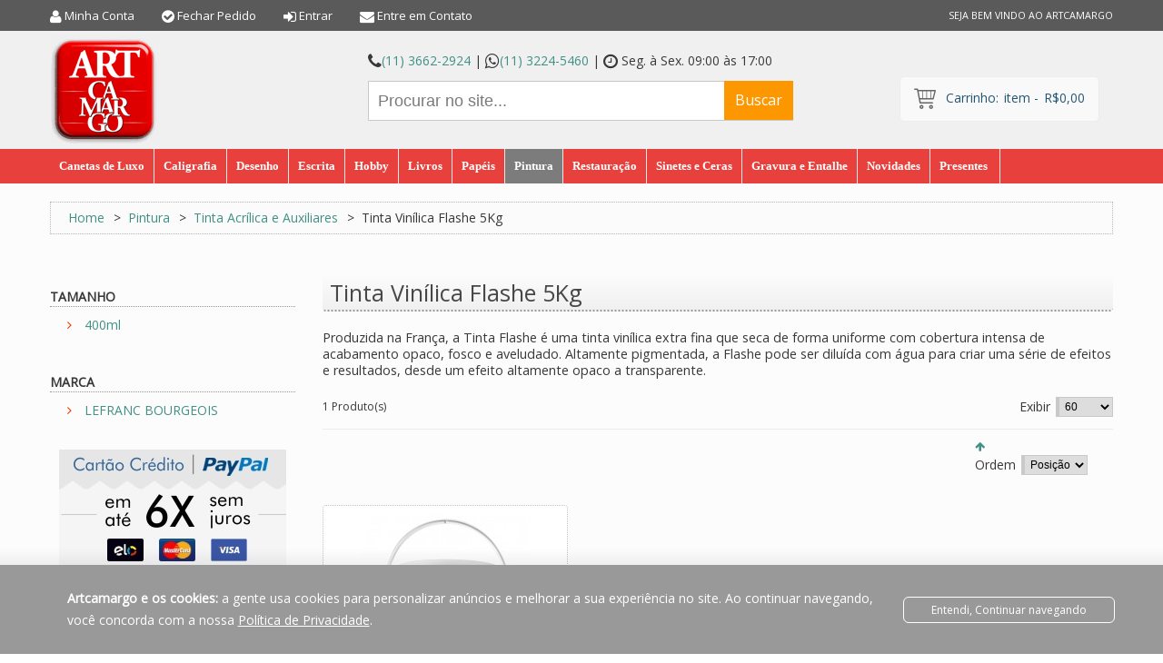

--- FILE ---
content_type: text/html; charset=UTF-8
request_url: https://www.artcamargo.com.br/pintura-artistica/tinta-acrilica-e-auxiliares/tinta-vinilica-flashe-5kg.html?SID=dous7b3pp6ep8mebf5m0g2tlc5
body_size: 29020
content:
<!DOCTYPE html>
<html xmlns="http://www.w3.org/1999/xhtml" xml:lang="pt" lang="pt">
<head>
<meta http-equiv="Content-Type" content="text/html; charset=utf-8" />
<title>Tinta Vinílica Flashe 5Kg - ArtCamargo</title>
<meta name="viewport" content="width=device-width, initial-scale=1, maximum-scale=1">
<meta name="viewport" content="user-scalable=no, width=device-width, initial-scale=1.0" />
<meta name="apple-mobile-web-app-capable" content="yes" />
<meta name="description" content="Aqui na Artcamargo você encontra a linha Vinílica Flashe Lefranc &amp; Bourgeois nos tamanhos de 80 e 400ml, esta tinta é vinílica e possui acabamento fosco aveludado, com cobertura uniforme, aceita qualquer superfície com a mesma qualidade." />
<meta name="keywords" content="Tinta acrílica Amsterdan, Corfix, Liquitex, Winsor &amp; Newton, Talens, Pelikan, Canson, Fabriano, Pebeo, Acrilex, Tinta para Pintura em Tela, Tinta importada, Aqui na Artcamargo você encontra a linha Vinílica Flashe Lefranc &amp; Bourgeois nos tamanhos de 80 e 400ml, esta tinta é vinílica e possui acabamento fosco aveludado, com cobertura uniforme, aceita qualquer superfície com a mesma qualidade, Aqui na Artcamargo você encontra a linha Vinílica Flashe Lefranc &amp; Bourgeois nos tamanhos de 80 e 400ml, esta tinta é vinílica e possui acabamento fosco aveludado, com cobertura uniforme, aceita qualquer superfície com a mesma qualidade.
" />
<meta name="robots" content="INDEX,FOLLOW" />
<link rel="icon" href="https://www.artcamargo.com.br/media/favicon/default/artcamargo-favicon.ico" type="image/x-icon" />
<link rel="shortcut icon" href="https://www.artcamargo.com.br/media/favicon/default/artcamargo-favicon.ico" type="image/x-icon" />

<link href='//fonts.googleapis.com/css?family=Open+Sans:400,300' rel='stylesheet' type='text/css' />
<link href='//fonts.googleapis.com/css?family=Patua+One' rel='stylesheet' type='text/css' />
<link rel="stylesheet" href="https://cdnjs.cloudflare.com/ajax/libs/font-awesome/4.7.0/css/font-awesome.min.css">

<!-- OPEN GRAPH FACEBOOK -->
 <meta property="og:title" content="Tinta Vinílica Flashe 5Kg - ArtCamargo" />
 <meta property="og:type" content="product.group" />
 <meta property="og:image" content="https://www.artcamargo.com.br/media/compartilhamento-artcamargo.png" />
 <meta property="og:url" content="https://www.artcamargo.com.br/pintura-artistica/tinta-acrilica-e-auxiliares/tinta-vinilica-flashe-5kg.html?SID=dous7b3pp6ep8mebf5m0g2tlc5" />
 <meta property="og:description" content="Aqui na Artcamargo você encontra a linha Vinílica Flashe Lefranc & Bourgeois nos tamanhos de 80 e 400ml, esta tinta é vinílica e possui acabamento fosco aveludado, com cobertura uniforme, aceita qualquer superfície com a mesma qualidade." />
 <meta property="og:site_name" content="Default Store View" />
<!-- OPEN GRAPH FACEBOOK - END -->


<!--[if lt IE 7]>
<script type="text/javascript">
//<![CDATA[
    var BLANK_URL = 'https://www.artcamargo.com.br/js/blank.html';
    var BLANK_IMG = 'https://www.artcamargo.com.br/js/spacer.gif';
//]]>
</script>
<![endif]-->
<!--[if lt IE 9]>
<div style=' clear: both; text-align:center; position: relative;'>
 <a href="//windows.microsoft.com/en-US/internet-explorer/products/ie/home?ocid=ie6_countdown_bannercode"><img src="//storage.ie6countdown.com/assets/100/images/banners/warning_bar_0000_us.jpg" border="0" height="42" width="820" alt="You are using an outdated browser. For a faster, safer browsing experience, upgrade for free today." /></a>
</div>
<style>
	body {	min-width: 960px !important;}
</style>
<![endif]--> 

<link rel="stylesheet" type="text/css" href="https://www.artcamargo.com.br/js/prototype/windows/themes/default.css" />
<link rel="stylesheet" type="text/css" href="https://www.artcamargo.com.br/skin/frontend/default/theme666/css/font-awesome.css" media="all" />
<link rel="stylesheet" type="text/css" href="https://www.artcamargo.com.br/skin/frontend/default/theme666/css/jquery.bxslider.css" media="all" />
<link rel="stylesheet" type="text/css" href="https://www.artcamargo.com.br/skin/frontend/default/theme666/css/photoswipe.css" media="all" />
<link rel="stylesheet" type="text/css" href="https://www.artcamargo.com.br/skin/frontend/default/theme666/css/bootstrap.css" media="all" />
<link rel="stylesheet" type="text/css" href="https://www.artcamargo.com.br/skin/frontend/default/theme666/css/extra_style.css" media="all" />
<link rel="stylesheet" type="text/css" href="https://www.artcamargo.com.br/skin/frontend/default/theme666/css/styles.css" media="all" />
<link rel="stylesheet" type="text/css" href="https://www.artcamargo.com.br/skin/frontend/default/theme666/css/responsive.css" media="all" />
<link rel="stylesheet" type="text/css" href="https://www.artcamargo.com.br/skin/frontend/default/theme666/css/superfish.css" media="all" />
<link rel="stylesheet" type="text/css" href="https://www.artcamargo.com.br/skin/frontend/default/theme666/css/camera.css" media="all" />
<link rel="stylesheet" type="text/css" href="https://www.artcamargo.com.br/skin/frontend/base/default/css/widgets.css" media="all" />
<link rel="stylesheet" type="text/css" href="https://www.artcamargo.com.br/skin/frontend/default/theme666/css/ecommerceteam/cloud-zoom.css" media="all" />
<link rel="stylesheet" type="text/css" href="https://www.artcamargo.com.br/skin/frontend/base/default/esmart/paypalbrasil/css/styles.css" media="all" />
<link rel="stylesheet" type="text/css" href="https://www.artcamargo.com.br/skin/frontend/default/default/magentothem/fancybox/jquery.fancybox.css" media="all" />
<link rel="stylesheet" type="text/css" href="https://www.artcamargo.com.br/skin/frontend/default/default/magentothem/ajaxcartsuper/ajax_cart_super.css" media="all" />
<link rel="stylesheet" type="text/css" href="https://www.artcamargo.com.br/skin/frontend/default/default/magentothem/css/custommenu.css" media="all" />
<link rel="stylesheet" type="text/css" href="https://www.artcamargo.com.br/skin/frontend/default/theme666/css/catalogsale.css" media="all" />
<link rel="stylesheet" type="text/css" href="https://www.artcamargo.com.br/skin/frontend/default/theme666/css/print.css" media="print" />
<script type="text/javascript" src="https://www.artcamargo.com.br/js/jquery/jquery-1.11.1.min.js"></script>
<script type="text/javascript" src="https://www.artcamargo.com.br/js/jquery/jquery-migrate-1.2.1.min.js"></script>
<script type="text/javascript" src="https://www.artcamargo.com.br/js/jquery/jquery_noconflict.js"></script>
<script type="text/javascript" src="https://www.artcamargo.com.br/js/prototype/prototype.js"></script>
<script type="text/javascript" src="https://www.artcamargo.com.br/js/lib/ccard.js"></script>
<script type="text/javascript" src="https://www.artcamargo.com.br/js/prototype/validation.js"></script>
<script type="text/javascript" src="https://www.artcamargo.com.br/js/scriptaculous/builder.js"></script>
<script type="text/javascript" src="https://www.artcamargo.com.br/js/scriptaculous/effects.js"></script>
<script type="text/javascript" src="https://www.artcamargo.com.br/js/scriptaculous/dragdrop.js"></script>
<script type="text/javascript" src="https://www.artcamargo.com.br/js/scriptaculous/controls.js"></script>
<script type="text/javascript" src="https://www.artcamargo.com.br/js/scriptaculous/slider.js"></script>
<script type="text/javascript" src="https://www.artcamargo.com.br/js/varien/js.js"></script>
<script type="text/javascript" src="https://www.artcamargo.com.br/js/varien/form.js"></script>
<script type="text/javascript" src="https://www.artcamargo.com.br/js/mage/translate.js"></script>
<script type="text/javascript" src="https://www.artcamargo.com.br/js/mage/cookies.js"></script>
<script type="text/javascript" src="https://www.artcamargo.com.br/js/ecommerceteam/cloud-zoom.1.0.2.js"></script>
<script type="text/javascript" src="https://www.artcamargo.com.br/js/prototype/window.js"></script>
<script type="text/javascript" src="https://www.artcamargo.com.br/js/magentothem/ma.jq.slide.js"></script>
<script type="text/javascript" src="https://www.artcamargo.com.br/js/magentothem/ajax_cart_super.js"></script>
<script type="text/javascript" src="https://www.artcamargo.com.br/js/magentothem/fancybox/jquery.fancybox.js"></script>
<script type="text/javascript" src="https://www.artcamargo.com.br/js/magentothem/custommenu/custommenu.js"></script>
<script type="text/javascript" src="https://www.artcamargo.com.br/js/magentothem/ma.mobilemenu.js"></script>
<script type="text/javascript" src="https://www.artcamargo.com.br/skin/frontend/default/theme666/js/bootstrap.js"></script>
<script type="text/javascript" src="https://www.artcamargo.com.br/skin/frontend/default/theme666/js/jquery.easing.1.3.js"></script>
<script type="text/javascript" src="https://www.artcamargo.com.br/skin/frontend/default/theme666/js/jquery.mobile.customized.min.js"></script>
<script type="text/javascript" src="https://www.artcamargo.com.br/skin/frontend/default/theme666/js/jquery.carouFredSel-6.2.1.js"></script>
<script type="text/javascript" src="https://www.artcamargo.com.br/skin/frontend/default/theme666/js/jquery.touchSwipe.js"></script>
<script type="text/javascript" src="https://www.artcamargo.com.br/skin/frontend/default/theme666/js/jquery.bxslider.min.js"></script>
<script type="text/javascript" src="https://www.artcamargo.com.br/skin/frontend/default/theme666/js/jquery.unveil.js"></script>
<script type="text/javascript" src="https://www.artcamargo.com.br/skin/frontend/default/theme666/js/cherry-fixed-parallax.js"></script>
<script type="text/javascript" src="https://www.artcamargo.com.br/skin/frontend/default/theme666/js/tm-stick-up.js"></script>
<script type="text/javascript" src="https://www.artcamargo.com.br/skin/frontend/default/theme666/js/superfish.js"></script>
<script type="text/javascript" src="https://www.artcamargo.com.br/skin/frontend/default/theme666/js/scripts.js"></script>
<script type="text/javascript" src="https://www.artcamargo.com.br/skin/frontend/default/theme666/js/jquery-ui.js"></script>
<script type="text/javascript" src="https://www.artcamargo.com.br/skin/frontend/default/theme666/js/carousel.js"></script>
<link rel="canonical" href="https://www.artcamargo.com.br/pintura-artistica/tinta-acrilica-e-auxiliares/tinta-vinilica-flashe-5kg.html" />
<!--[if lt IE 8]>
<link rel="stylesheet" type="text/css" href="https://www.artcamargo.com.br/skin/frontend/default/theme666/css/styles-ie.css" media="all" />
<![endif]-->
<!--[if lt IE 7]>
<script type="text/javascript" src="https://www.artcamargo.com.br/js/lib/ds-sleight.js"></script>
<script type="text/javascript" src="https://www.artcamargo.com.br/skin/frontend/base/default/js/ie6.js"></script>
<![endif]-->

<script type="text/javascript">
//<![CDATA[
Mage.Cookies.path     = '/';
Mage.Cookies.domain   = '.artcamargo.com.br';
//]]>
</script>
<!-- Facebook Ads Extension for Magento -->
<!-- NO Pixel ID is configured, please goto Admin -->
<script>
 console.log('No facebook pixel is configured, please log in as a admin and then visit Facebook Ads Extension -> Get Started');
</script>
<script type="text/javascript">//<![CDATA[
        var Translator = new Translate({"Please select an option.":"Selecione uma op\u00e7\u00e3o.","This is a required field.":"Este \u00e9 um campo obrigat\u00f3rio.","Please enter a valid number in this field.":"Por favor informe um n\u00famero v\u00e1lido neste campo.","The value is not within the specified range.":"O valor n\u00e3o est\u00e1 dentro do limite especificado.","Please use letters only (a-z or A-Z) in this field.":"Utilize apenas letras (a-z ou A-Z).","Please use only letters (a-z), numbers (0-9) or underscore(_) in this field, first character should be a letter.":"Utilize apenas letras (a-z), n\u00fameros (0-9) ou underline(_), primeiro car\u00e1cter precisa ser uma letra.","Please use only letters (a-z or A-Z) or numbers (0-9) only in this field. No spaces or other characters are allowed.":"Por favor use somente letras (a-z ou A-Z) ou n\u00fameros (0-9) neste campo. Espa\u00e7os ou outros caracteres n\u00e3o s\u00e3o aceitos.","Please use only letters (a-z or A-Z) or numbers (0-9) or spaces and # only in this field.":"Utilize apenas letras (a-z ou A-Z) ou n\u00fameros (0-9) ou espa\u00e7os e #.","Please enter a valid phone number. For example (123) 456-7890 or 123-456-7890.":"Informe um n\u00famero de telefone v\u00e1lido. Por exemplo, (123) 456-7890 ou 123-456-7890.","Please enter a valid fax number. For example (123) 456-7890 or 123-456-7890.":"Informe um n\u00famero de celular v\u00e1lido. Por exemplo, (123) 456-7890 ou 123-456-7890.","Please enter a valid date.":"Informe uma data v\u00e1lida.","Please enter a valid email address. For example johndoe@domain.com.":"Informe um endere\u00e7o de email v\u00e1lido. Por exemplo, johndoe@domain.com.","Please use only visible characters and spaces.":"Utilize apenas caracteres vis\u00edveis e espa\u00e7os.","Please enter 6 or more characters without leading or trailing spaces.":"Informe 6 ou mais caracteres sem espa\u00e7os a direita ou a esquerda.","Please enter 7 or more characters. Password should contain both numeric and alphabetic characters.":"Informe 7 ou mais caracteres. Senha precisa conter ambos caracteres, n\u00fameros e letras.","Please make sure your passwords match.":"Verifique se as senhas conferem.","Please enter a valid URL. Protocol is required (http:\/\/, https:\/\/ or ftp:\/\/)":"Informe uma URL v\u00e1lida. Protocolo obrigat\u00f3rio (http:\/\/, https:\/\/ ou ftp:\/\/)","Please enter a valid URL. For example http:\/\/www.example.com or www.example.com":"Informe uma URL v\u00e1lida. Por exemplo, http:\/\/www.example.com ou www.example.com","Please enter a valid URL Key. For example \"example-page\", \"example-page.html\" or \"anotherlevel\/example-page\".":"Informe uma URL v\u00e1lida. Por exemplo, \"exemplo-pagina\", \"exemplo-pagina.html\" ou \"umacategoria\/exemplo-pagina\".","Please enter a valid XML-identifier. For example something_1, block5, id-4.":"Informe um identificador XML v\u00e1lido. Por exemplo, algumacoisa_1, block5, id-4.","Please enter a valid social security number. For example 123-45-6789.":"Informe um CPF v\u00e1lido. Por exemplo, 123.455.678-9.","Please enter a valid zip code. For example 90602 or 90602-1234.":"Informe um CEP v\u00e1lido. Por exemplo, 90602 ou 90602-1234.","Please enter a valid zip code.":"Informe um CEP v\u00e1lido.","Please use this date format: dd\/mm\/yyyy. For example 17\/03\/2006 for the 17th of March, 2006.":"Utilize este formato de data: dd\/mm\/yyyy. Por exemplo, 17\/03\/2006 para informar 17th de Mar\u00e7o, 2006.","Please enter a valid $ amount. For example $100.00.":"Por favor informe um valor R$ v\u00e1lido. Por exemplo R$ 100.00","Please select one of the above options.":"Selecione uma das op\u00e7\u00f5es abaixo.","Please select one of the options.":"Selecione uma das op\u00e7\u00f5es.","Please select State\/Province.":"Selecione Estado...","Please enter a number greater than 0 in this field.":"Informe um n\u00famero maior que zero.","Please enter a number 0 or greater in this field.":"Informe um n\u00famero igual ou maior que zero.","Please enter a valid credit card number.":"Por favor informe um cart\u00e3o de cr\u00e9dito v\u00e1lido.","Credit card number does not match credit card type.":"N\u00famero do cart\u00e3o de cr\u00e9dito n\u00e3o condiz com tipo de cart\u00e3o.","Card type does not match credit card number.":"Tipo de cart\u00e3o n\u00e3o condiz com n\u00famero do cart\u00e3o de cr\u00e9dito.","Incorrect credit card expiration date.":"Data de validade do cart\u00e3o de cr\u00e9dito incorreta.","Please enter a valid credit card verification number.":"Por favor informe um n\u00famero de verifica\u00e7\u00e3o do cart\u00e3o de cr\u00e9dito v\u00e1lido.","Please input a valid CSS-length. For example 100px or 77pt or 20em or .5ex or 50%.":"Informe um tamanho v\u00e1lido de CSS no campo. Por exemplo, 100px ou 77pt ou 20em ou .5ex ou 50%.","Text length does not satisfy specified text range.":"O tamanho do texto ultrapassou o m\u00e1ximo permitido.","Please enter a number lower than 100.":"Informe um n\u00famero menor que 100.","Please enter issue number or start date for switch\/solo card type.":"Informe um n\u00famero de seguran\u00e7a ou data de validade para o tipo de cart\u00e3o switch\/solo.","Please wait, loading...":"Carregando...","This date is a required value.":"A data \u00e9 um valor obrigat\u00f3rio.","Please enter a valid day (1-%d).":"Informe um dia v\u00e1lido (1-%d).","Please enter a valid month (1-12).":"Informe um m\u00eas v\u00e1lido (1-12).","Please enter a valid year (1900-%d).":"Informe um ano v\u00e1lido (1900-%d).","Please enter a valid full date":"Informe uma data completa","Please enter a valid date between %s and %s":"Informe uma data v\u00e1lida entre %s e %s","Please enter a valid date equal to or greater than %s":"Informe uma data v\u00e1lida igual ou maior que %s","Please enter a valid date less than or equal to %s":"Informe uma data v\u00e1lida menor ou igual a %s","Complete":"Completo","Add Products":"Criar Produtos","Please choose to register or to checkout as a guest":"Escolha entre criar uma conta ou fechar pedido como visitante","Your order cannot be completed at this time as there is no shipping methods available for it. Please make necessary changes in your shipping address.":"Seu pedido n\u00e3o pode ser completado neste momento pois n\u00e3o existem formas de entrega dispon\u00edveis. Fa\u00e7a as altera\u00e7\u00f5es necess\u00e1rias no seu endere\u00e7o de entrega.","Please specify shipping method.":"Selecione uma forma de entrega.","Your order cannot be completed at this time as there is no payment methods available for it.":"Seu pedido n\u00e3o pode ser completado nesse momento pois n\u00e3o existem formas de pagamento dispon\u00edveis.","Please specify payment method.":"Selecione uma forma de pagamento.","Add to Cart":"Comprar","In Stock":"Em Estoque","Out of Stock":"Esgotado","First and Last Name invalid.":"Nome e Sobrenome inv\u00e1lidos.","No spaces are allowed.":"Espa\u00e7os em branco n\u00e3o s\u00e3o permitidos."});
        //]]></script><!-- Google Tag Manager -->
<script>(function(w,d,s,l,i){w[l]=w[l]||[];w[l].push({'gtm.start':
new Date().getTime(),event:'gtm.js'});var f=d.getElementsByTagName(s)[0],
j=d.createElement(s),dl=l!='dataLayer'?'&l='+l:'';j.async=true;j.src=
'https://www.googletagmanager.com/gtm.js?id='+i+dl;f.parentNode.insertBefore(j,f);
})(window,document,'script','dataLayer','GTM-MDJS2TT');</script>
<!-- End Google Tag Manager -->

<!-- TAG VERIFICACAO SEGURANCA MAGENTO -->
<!--66738fdbc44811a9c9fbec3da8257dc0-->
<!--91f931039f712f2759fd7fd622293e78-->

<!-- MENSAGEM DE AVISO -->
<!--
<style>
#area-msg-aviso {
	//display:table;
	width: 1000px;
	position: relative;
	margin-bottom: -5px;
        margin-top: 5px;
	}
#area-msg-aviso #msg-aviso{
	display:table;
	width:960px;
	height:50px;
	padding:3px;
	margin-right:10px;
	margin-left:10px;
	background:#FFFF99;
	border:#FFCC33;
	border-radius:5px;
	box-shadow:1px 1px 1px #999;
	}
#area-msg-aviso #msg-aviso img{
	float:left;
	margin:5px;
	}
#area-msg-aviso #msg-aviso p{
        text-align:left;
	color: #333333;
	font-family: verdana;
	font-size: 12px;
	text-indent: ;
	margin-bottom: ;
	margin-top: ;
	line-height:20px;
	}
</style>
<div class="wrapper">
<div class="page">                     
<div class="header-container">
<div id="area-msg-aviso">
	<div id="msg-aviso">
	<img src="http://www.artcamargo.com.br/arte/mensagem-de-aviso/icone-exclamacao.png" alt="mensagem aviso">
	<p><strong><font color="#FF0000">TELEFONIA FIXA INDISPONÍVEL</font></strong></p>
	<p>Devido a problemas com a operadora de Telefonia Fixa, estamos momentaneamente sem poder receber ligações no número (11) 3224-5460.</p>
	<p>Solicitamos que em caso de dúvidas, entre em contato conosco pelo <a href="http://www.artcamargo.com.br/contacts">formulário de contato</a> ou pelo <b>Whatsapp (11) 95995-0182</b>.</p></div>
</div>
</div>
</div>
</div>
--></head>
<body class="ps-static  catalog-category-view categorypath-pintura-artistica-tinta-acrilica-e-auxiliares-tinta-vinilica-flashe-5kg-html category-tinta-vinilica-flashe-5kg">

<style>
section.policy-terms {
    display: flex;
    justify-content: center;
    align-items: center;
    position: fixed;
    /* bottom: 0; */
    bottom: 0;
    width: 100%;
    text-align: center;
    background: #999;
    padding: 5px 20px;
    line-height: 24px;
    /* font-family: Montserrat; */
    font-size: 14px;
    color: #ffffff;
    box-shadow: 0 5px 12px 14px rgba(0, 0, 0, .06);
    z-index: 999;
}
.policy-terms p {
    margin: 20px;
    max-width: 900px;
    text-align: left;
}
section.policy-terms a {
    color: #ffffff;
    text-decoration: underline;
}
.policy-actions {
    margin-left: 40px;
    display: flex;
    flex-direction: column;
}
.policy-terms-actions span.accept-policy-terms {
    margin: 5px 0;
    padding: 5px 30px;
    border-radius: 6px;
    color: #ffffff;
    font-size: 12px;
    cursor: pointer;
    border: 1px solid;
}
.policy-terms-actions span.accept-policy-terms:hover {
    background: #ffffff;
    color: #1f4f66;
}
@media (max-width: 1024px) {
    section.policy-terms { width: initial; }
    section.policy-terms br { display: none; }
}
@media (max-width: 579px) {
    section.policy-terms { flex-direction: column; }
    .policy-terms p { margin: 0; text-align: center; }
    .policy-terms-actions { margin: 10px 0 5px; }
}
</style>

<script type="text/javascript">
jQuery(document).ready(function() {
        var check_cookie = "";
    var popup = jQuery('.policy-terms');
    setTimeout (function(){
                if(check_cookie!=="true") {
            popup.show(); //exibe alerta depois de 3000 (3 segundos)
        }
    },3000);
    jQuery('.policy-terms').click(function(){
                document.cookie = 'popup-policy=true; path=/; max-age=14400;';
                popup.fadeOut();
    });
});
</script>
<section class="policy-terms" style="display:none;">
    <p><b>Artcamargo e os cookies:</b> a gente usa cookies para personalizar anúncios e melhorar a sua experiência no site. Ao continuar navegando, você concorda com a nossa <a href='/seguranca-e-privacidade' target='_blank'>Política de Privacidade</a>.</p>
    <div class="policy-terms-actions policy-terms">
        <span class="accept-policy-terms">Entendi, Continuar navegando</span>
    </div>
</section>

<div class="wrapper ps-static pt-lang-class">
        <div class="page">
        <div class="shadow"></div>
<div class="swipe-left"></div>
<div class="swipe">
    <div class="swipe-menu">
        <a href="https://www.artcamargo.com.br/" title="Início" class="home-link">Início</a>
        <!-- theme666/template/page/template/links.phtml-->
<ul class="links">
                        <li class="first            " >
            <i class="fa fa-user fa-lg"></i>                                                <a href="https://www.artcamargo.com.br/customer/account/" title="Minha Conta" >Minha Conta</a></li>
                                                                <li >
                                    <i class="fa fa-check-circle fa-lg"></i>                        <a href="https://www.artcamargo.com.br/checkout/cart/" title="Carrinho" class="top-link-cart">Carrinho</a></li>
                                <li >
                                    <i class="fa fa-check-circle fa-lg"></i>                        <a href="https://www.artcamargo.com.br/checkout/" title="Fechar Pedido" class="top-link-checkout">Fechar Pedido</a></li>
                                <li class="             last" >
                        <i class="fa fa-sign-in fa-lg"></i>                                    <a href="https://www.artcamargo.com.br/customer/account/login/" title="Entrar" >Entrar</a></li>
            </ul>
                
                           
        <div class="footer-links-menu"> 
              
                    </div>
    </div>
</div>
<div class="top-icon-menu">
    <div class="swipe-control"><i class="fa fa-align-justify"></i></div>
    <div class="top-search"><i class="fa fa-search"></i></div>
    <span class="clear"></span>
</div>
<div class="header-container">
    <div class="header-row">
        <div class="container">
            <div class="row">
                <div class="col-xs-12">
                    <p class="welcome-msg">SEJA BEM VINDO AO ARTCAMARGO </p>
                    <div class="header-buttons">
                        



                                            </div>
                    <div class="quick-access">
                         <!-- theme666/template/page/template/links.phtml-->
<ul class="links">
                        <li class="first            " >
            <i class="fa fa-user fa-lg"></i>                                                <a href="https://www.artcamargo.com.br/customer/account/" title="Minha Conta" >Minha Conta</a></li>
                                                                <li >
                                    <i class="fa fa-check-circle fa-lg"></i>                        <a href="https://www.artcamargo.com.br/checkout/cart/" title="Carrinho" class="top-link-cart">Carrinho</a></li>
                                <li >
                                    <i class="fa fa-check-circle fa-lg"></i>                        <a href="https://www.artcamargo.com.br/checkout/" title="Fechar Pedido" class="top-link-checkout">Fechar Pedido</a></li>
                                <li class="             last" >
                        <i class="fa fa-sign-in fa-lg"></i>                                    <a href="https://www.artcamargo.com.br/customer/account/login/" title="Entrar" >Entrar</a></li>
            </ul>
                    </div>
<ul>
<li class="wel-contato">
<i class="fa fa-envelope fa-lg">  </i>
<a href="https://www.artcamargo.com.br//contato/">Entre em Contato</a></li>
</ul>
                </div>
            </div>
        </div>
    </div>
	<div class="container">
		<div class="row">
			<div class="col-xs-12">
                <div class="header">
                    
                    <div class="skip-links"> <span href="#header-account" class="skip-link skip-account"></span></div>
                    <div id="header-account" class="skip-content"></div>
                                                    <a href="https://www.artcamargo.com.br/" title="ArtCamargo" class="logo"><strong>ArtCamargo</strong><img src="https://www.artcamargo.com.br/skin/frontend/default/theme666/images/logo.gif" alt="ArtCamargo" /></a>
                                                <div class="right">
                            <div class="phone-header"><i class="fa fa-phone fa-lg"></i><a href="tel:01136622924">(11) 3662-2924</a> | <i class="fa fa-whatsapp fa-lg"></i><a href="https://api.whatsapp.com/send?phone=551132245460">(11) 3224-5460</a> | <i class="fa fa-clock-o fa-lg"></i> Seg. à Sex. 09:00 às 17:00</div>

<form id="search_mini_form" action="https://www.artcamargo.com.br/catalogsearch/result/" method="get">
    <div class="form-search">
        <label for="search"></label>
        <input id="search" type="text" name="q" value="" class="input-text" maxlength="128" />
        <button type="submit" title="Buscar" class="button"><span><span>Buscar</span></span></button>
        <div id="search_autocomplete" class="search-autocomplete"></div>
        <script type="text/javascript">
        //<![CDATA[
            var searchForm = new Varien.searchForm('search_mini_form', 'search', 'Procurar no site...');
            searchForm.initAutocomplete('https://www.artcamargo.com.br/catalogsearch/ajax/suggest/', 'search_autocomplete');
        //]]>
        </script>
    </div>
</form>
                            
                            <div class=" top-cart-mini col-xs-12 col-md-4">
                               <div class="top-cart-wrapper">
                                   <div class="top-cart-contain">
                                        <script type="text/javascript">
    $jq(document).ready(function(){
         var enable_module = $jq('#enable_module').val();
         if(enable_module==0) return false;
    })

</script>
<div id ="mini_cart_block">
    <div class="block-cart mini_cart_ajax">
            <div class="block-cart">
                                <div class="top-cart-title">
				<a href="https://www.artcamargo.com.br/checkout/cart/">
                    <span>Carrinho:<span> item</span> - <span class="price">R$0,00</span></span></a>
                </div>
                <div class="top-cart-content">
                                                                <p class="empty">Nenhum produto no carrinho.</p>
                                        <div class="top-subtotal">Subtotal: <span class="price">R$0,00</span></div>
                                    </div>
            </div>

    </div>
</div>
                                   </div>
                               </div>
                            </div>

                        </div>
                            
                            
                        <div class="clear"></div>
                                    </div>
            </div>
		</div>
		<div class="clear"></div>
	</div>
</div>
<div class="ma-nav-mobile-container visible-xs">
	<div class="container">
		<div class="navbar">
			<div id="navbar-inner" class="navbar-inner navbar-inactive">
                                <div class="menu-mobile">
                                    <a class="btn btn-navbar navbar-toggle">
                                            <span class="icon-bar"></span>
                                            <span class="icon-bar"></span>
                                            <span class="icon-bar"></span>
                                    </a>
                                    <span class="brand navbar-brand">Categorias</span>
                                </div>
				<ul id="ma-mobilemenu" class="mobilemenu nav-collapse collapse">
					<li class="level0 nav-1 level-top first parent">
<a href="https://www.artcamargo.com.br/canetas-de-luxo.html" class="level-top">
<span>Canetas de Luxo</span>
</a>
<ul class="level0">
<li class="level1 nav-1-1 first parent">
<a href="https://www.artcamargo.com.br/canetas-de-luxo/tinta-para-caneta-tinteiro.html">
<span>Tinta para Caneta Tinteiro</span>
</a>
<ul class="level1">
<li class="level2 nav-1-1-1 first">
<a href="https://www.artcamargo.com.br/canetas-de-luxo/tinta-para-caneta-tinteiro/tinta-para-caneta-tinteiro-pelikan.html">
<span>Tinta para Caneta Tinteiro Pelikan</span>
</a>
</li><li class="level2 nav-1-1-2">
<a href="https://www.artcamargo.com.br/canetas-de-luxo/tinta-para-caneta-tinteiro/tinta-para-caneta-tinteiro-edelstein.html">
<span>Tinta para Caneta Tinteiro Edelstein</span>
</a>
</li><li class="level2 nav-1-1-3">
<a href="https://www.artcamargo.com.br/canetas-de-luxo/tinta-para-caneta-tinteiro/tinta-para-caneta-tinteiro-platinum-miscivel.html">
<span>Tinta Para Caneta Tinteiro Platinum Miscível </span>
</a>
</li><li class="level2 nav-1-1-4">
<a href="https://www.artcamargo.com.br/canetas-de-luxo/tinta-para-caneta-tinteiro/tinta-para-caneta-tinteiro-platinum-classic.html">
<span>Tinta Para Caneta Tinteiro Platinum Classic</span>
</a>
</li><li class="level2 nav-1-1-5">
<a href="https://www.artcamargo.com.br/canetas-de-luxo/tinta-para-caneta-tinteiro/tinta-para-caneta-tinteiro-herbin-edic-o-350-anos.html">
<span>Tinta para Caneta Tinteiro Herbin Edição 350 Anos </span>
</a>
</li><li class="level2 nav-1-1-6">
<a href="https://www.artcamargo.com.br/canetas-de-luxo/tinta-para-caneta-tinteiro/tinta-caneta-tinteiro-caran-d-ache-chromatics.html">
<span>Tinta para Caneta Tinteiro Caran d’Ache Chromatics </span>
</a>
</li><li class="level2 nav-1-1-7">
<a href="https://www.artcamargo.com.br/canetas-de-luxo/tinta-para-caneta-tinteiro/tinta-para-caneta-tinteiro-herbin-la-perle-des-encres.html">
<span>Tinta para Caneta Tinteiro Herbin La Perle des Encres</span>
</a>
</li><li class="level2 nav-1-1-8">
<a href="https://www.artcamargo.com.br/canetas-de-luxo/tinta-para-caneta-tinteiro/tinta-para-caneta-tinteiro-herbin-perfumada.html">
<span>Tinta Para Caneta Tinteiro Herbin Perfumada </span>
</a>
</li><li class="level2 nav-1-1-9">
<a href="https://www.artcamargo.com.br/canetas-de-luxo/tinta-para-caneta-tinteiro/tinta-para-caneta-tinteiro-herbin-colecao-1670.html">
<span>Tinta Para Caneta Tinteiro Herbin Coleção 1670 e 1798</span>
</a>
</li><li class="level2 nav-1-1-10">
<a href="https://www.artcamargo.com.br/canetas-de-luxo/tinta-para-caneta-tinteiro/cartucho-para-caneta-tinteiro-platinum.html">
<span>Cartucho Para Caneta Tinteiro Platinum</span>
</a>
</li><li class="level2 nav-1-1-11">
<a href="https://www.artcamargo.com.br/canetas-de-luxo/tinta-para-caneta-tinteiro/cartucho-para-caneta-tinteiro-herbin.html">
<span>Cartucho para Caneta Tinteiro Herbin</span>
</a>
</li><li class="level2 nav-1-1-12">
<a href="https://www.artcamargo.com.br/canetas-de-luxo/tinta-para-caneta-tinteiro/cartucho-para-caneta-tinteiro-4001-tp-6.html">
<span>Cartucho Para Caneta Tinteiro 4001 TP/6</span>
</a>
</li><li class="level2 nav-1-1-13">
<a href="https://www.artcamargo.com.br/canetas-de-luxo/tinta-para-caneta-tinteiro/cartucho-para-caneta-tinteiro-4001-grande-gtp-5.html">
<span>Cartucho Para Caneta Tinteiro 4001 Grande GTP/5</span>
</a>
</li><li class="level2 nav-1-1-14">
<a href="https://www.artcamargo.com.br/canetas-de-luxo/tinta-para-caneta-tinteiro/cartucho-para-caneta-tinteiro-edelstein.html">
<span>Cartucho Para Caneta Tinteiro Edelstein </span>
</a>
</li><li class="level2 nav-1-1-15 last">
<a href="https://www.artcamargo.com.br/canetas-de-luxo/tinta-para-caneta-tinteiro/cartucho-caneta-tinteiro-caran-d-ache.html">
<span>Cartucho Caneta Tinteiro Caran d’Ache </span>
</a>
</li>
</ul>
</li><li class="level1 nav-1-2">
<a href="https://www.artcamargo.com.br/canetas-de-luxo/caneta-tinteiro-pelikan-twist.html">
<span>Caneta Tinteiro Pelikan Twist </span>
</a>
</li><li class="level1 nav-1-3">
<a href="https://www.artcamargo.com.br/canetas-de-luxo/caneta-tinteiro-curidas-platinum.html">
<span>Caneta Tinteiro Curidas Platinum</span>
</a>
</li><li class="level1 nav-1-4">
<a href="https://www.artcamargo.com.br/canetas-de-luxo/canetas-pelikan-jazz.html">
<span>Canetas Pelikan Jazz</span>
</a>
</li><li class="level1 nav-1-5">
<a href="https://www.artcamargo.com.br/canetas-de-luxo/canetas-pelikan-snap.html">
<span>Canetas Pelikan Snap</span>
</a>
</li><li class="level1 nav-1-6">
<a href="https://www.artcamargo.com.br/canetas-de-luxo/canetas-pelikan-fine-writing.html">
<span>Canetas Pelikan Fine Writing</span>
</a>
</li><li class="level1 nav-1-7">
<a href="https://www.artcamargo.com.br/canetas-de-luxo/caneta-tinteiro-caran-d-ache.html">
<span>Caneta Tinteiro Caran d'Ache</span>
</a>
</li><li class="level1 nav-1-8">
<a href="https://www.artcamargo.com.br/canetas-de-luxo/caneta-tinteiro-platinum-3776.html">
<span>Caneta Tinteiro Platinum 3776</span>
</a>
</li><li class="level1 nav-1-9">
<a href="https://www.artcamargo.com.br/canetas-de-luxo/caneta-tinteiro-platinum-procyon.html">
<span>Caneta Tinteiro Platinum Procyon</span>
</a>
</li><li class="level1 nav-1-10">
<a href="https://www.artcamargo.com.br/canetas-de-luxo/caneta-tinteiro-platinum-praisir.html">
<span>Caneta Tinteiro Platinum Praisir</span>
</a>
</li><li class="level1 nav-1-11">
<a href="https://www.artcamargo.com.br/canetas-de-luxo/caneta-tinteiro-platinum-prefounte.html">
<span>Caneta Tinteiro Platinum Prefounte</span>
</a>
</li><li class="level1 nav-1-12">
<a href="https://www.artcamargo.com.br/canetas-de-luxo/caneta-caran-d-ache-849.html">
<span>Caneta Esferográfica Caran d’Ache 849</span>
</a>
</li><li class="level1 nav-1-13">
<a href="https://www.artcamargo.com.br/canetas-de-luxo/caneta-esferografica-caran-d-ache-infinite.html">
<span>Caneta Esferográfica Caran d'Ache Infinite</span>
</a>
</li><li class="level1 nav-1-14">
<a href="https://www.artcamargo.com.br/canetas-de-luxo/fountain-brush-pen.html">
<span>Fountain Brush Pen </span>
</a>
</li><li class="level1 nav-1-15">
<a href="https://www.artcamargo.com.br/canetas-de-luxo/caneta-multi-pen-rhodia-script.html">
<span>Caneta Multi pen Rhodia Script</span>
</a>
</li><li class="level1 nav-1-16">
<a href="https://www.artcamargo.com.br/canetas-de-luxo/caneta-tinteiro-pelikano-up.html">
<span>Caneta Tinteiro Pelikano UP</span>
</a>
</li><li class="level1 nav-1-17">
<a href="https://www.artcamargo.com.br/canetas-de-luxo/caneta-tinteiro-pelikano.html">
<span>Caneta Tinteiro Pelikano </span>
</a>
</li><li class="level1 nav-1-18">
<a href="https://www.artcamargo.com.br/canetas-de-luxo/caneta-tinteiro-pelikan-griffix.html">
<span>Caneta Tinteiro Pelikan Griffix</span>
</a>
</li><li class="level1 nav-1-19">
<a href="https://www.artcamargo.com.br/canetas-de-luxo/caneta-e-m-germany.html">
<span>Caneta E+M Germany</span>
</a>
</li><li class="level1 nav-1-20">
<a href="https://www.artcamargo.com.br/canetas-de-luxo/caneta-tinteiro-j-herbin.html">
<span>Caneta Tinteiro J Herbin</span>
</a>
</li><li class="level1 nav-1-21">
<a href="https://www.artcamargo.com.br/canetas-de-luxo/caneta-tinteiro-kaweco.html">
<span>Caneta Tinteiro Kaweco</span>
</a>
</li><li class="level1 nav-1-22">
<a href="https://www.artcamargo.com.br/canetas-de-luxo/caneta-tinteiro-kentaur.html">
<span>Caneta Tinteiro Kentaur</span>
</a>
</li><li class="level1 nav-1-23">
<a href="https://www.artcamargo.com.br/canetas-de-luxo/caneta-tinteiro-pelikan-ilo.html">
<span>Caneta Tinteiro Pelikan ILO</span>
</a>
</li><li class="level1 nav-1-24">
<a href="https://www.artcamargo.com.br/canetas-de-luxo/caneta-tinteiro-pelikan-stola-e-silverstar.html">
<span>Caneta Tinteiro Pelikan Stola</span>
</a>
</li><li class="level1 nav-1-25">
<a href="https://www.artcamargo.com.br/canetas-de-luxo/caneta-tinteiro-pelikan-style.html">
<span>Caneta Tinteiro Pelikan Style </span>
</a>
</li><li class="level1 nav-1-26">
<a href="https://www.artcamargo.com.br/canetas-de-luxo/caneta-tinteiro-pelikan-th-ink.html">
<span>Caneta Tinteiro Pelikan th.INK</span>
</a>
</li><li class="level1 nav-1-27">
<a href="https://www.artcamargo.com.br/canetas-de-luxo/canetas-pelikan-ineo.html">
<span>Canetas Pelikan INEO</span>
</a>
</li><li class="level1 nav-1-28">
<a href="https://www.artcamargo.com.br/canetas-de-luxo/caneta-tinteiro-yiren.html">
<span>Caneta Tinteiro Yiren</span>
</a>
</li><li class="level1 nav-1-29">
<a href="https://www.artcamargo.com.br/canetas-de-luxo/conversor-para-caneta-tinteiro.html">
<span>Conversor Para Caneta Tinteiro</span>
</a>
</li><li class="level1 nav-1-30 last">
<a href="https://www.artcamargo.com.br/canetas-de-luxo/porta-canetas.html">
<span>Porta Canetas</span>
</a>
</li>
</ul>
</li><li class="level0 nav-2 level-top parent">
<a href="https://www.artcamargo.com.br/caligrafia.html" class="level-top">
<span>Caligrafia</span>
</a>
<ul class="level0">
<li class="level1 nav-2-1 first">
<a href="https://www.artcamargo.com.br/caligrafia/cabo-para-pena-caligrafica.html">
<span>Cabo Para Pena Caligráfica</span>
</a>
</li><li class="level1 nav-2-2">
<a href="https://www.artcamargo.com.br/caligrafia/pena-para-caligrafia.html">
<span>Pena Para Caligrafia</span>
</a>
</li><li class="level1 nav-2-3 parent">
<a href="https://www.artcamargo.com.br/caligrafia/tinta-para-caligrafia.html">
<span>Tinta Para Caligrafia</span>
</a>
<ul class="level1">
<li class="level2 nav-2-3-1 first">
<a href="https://www.artcamargo.com.br/caligrafia/tinta-para-caligrafia/tinta-para-caligrafia-winsor-newton.html">
<span>Tinta Para Caligrafia Winsor &amp; Newton</span>
</a>
</li><li class="level2 nav-2-3-2">
<a href="https://www.artcamargo.com.br/caligrafia/tinta-para-caligrafia/tinta-para-caligrafia-speedball.html">
<span>Tinta Para Caligrafia Speedball</span>
</a>
</li><li class="level2 nav-2-3-3 last">
<a href="https://www.artcamargo.com.br/caligrafia/tinta-para-caligrafia/tinta-nanquim-para-caligrafia-j-herbin.html">
<span>Tinta Nanquim Para Caligrafia J Herbin</span>
</a>
</li>
</ul>
</li><li class="level1 nav-2-4">
<a href="https://www.artcamargo.com.br/caligrafia/calligraphy-zig-kuretake.html">
<span>Calligraphy ZIG Kuretake</span>
</a>
</li><li class="level1 nav-2-5">
<a href="https://www.artcamargo.com.br/caligrafia/conjuntos-canetas-para-caligrafia.html">
<span>Conjuntos Canetas Para Caligrafia</span>
</a>
</li><li class="level1 nav-2-6">
<a href="https://www.artcamargo.com.br/caligrafia/caneta-tinteiro-caligrafica.html">
<span>Caneta Tinteiro Caligráfica </span>
</a>
</li><li class="level1 nav-2-7">
<a href="https://www.artcamargo.com.br/caligrafia/caneta-caligrafica-speedball.html">
<span>Caneta Caligráfica Speedball</span>
</a>
</li><li class="level1 nav-2-8">
<a href="https://www.artcamargo.com.br/caligrafia/kit-caligrafico-herbin.html">
<span>Kit Caligráfico Herbin</span>
</a>
</li><li class="level1 nav-2-9">
<a href="https://www.artcamargo.com.br/caligrafia/kit-caligrafico-kaweco.html">
<span>Kit Caligráfico Kaweco</span>
</a>
</li><li class="level1 nav-2-10">
<a href="https://www.artcamargo.com.br/caligrafia/kit-william-michell-e-joseph-gillott.html">
<span>Kit William Michell e Joseph Gillott</span>
</a>
</li><li class="level1 nav-2-11">
<a href="https://www.artcamargo.com.br/caligrafia/kit-caligrafico-panache.html">
<span>Kit Caligráfico Panache </span>
</a>
</li><li class="level1 nav-2-12">
<a href="https://www.artcamargo.com.br/caligrafia/kit-caligrafico-speedball.html">
<span>Kit Caligráfico Speedball</span>
</a>
</li><li class="level1 nav-2-13">
<a href="https://www.artcamargo.com.br/caligrafia/papeis-para-caligrafia.html">
<span>Papéis Para Caligrafia</span>
</a>
</li><li class="level1 nav-2-14">
<a href="https://www.artcamargo.com.br/caligrafia/pena-para-caligrafia-luthis.html">
<span>Pena Para Caligrafia Luthis</span>
</a>
</li><li class="level1 nav-2-15">
<a href="https://www.artcamargo.com.br/caligrafia/pena-caligrafica-de-vidro.html">
<span>Pena Caligráfica de Vidro</span>
</a>
</li><li class="level1 nav-2-16">
<a href="https://www.artcamargo.com.br/caligrafia/pena-caligrafica-witch-pen.html">
<span>Pena Caligráfica Witch PEN</span>
</a>
</li><li class="level1 nav-2-17">
<a href="https://www.artcamargo.com.br/caligrafia/pena-de-bambu.html">
<span>Pena de Bambu</span>
</a>
</li><li class="level1 nav-2-18">
<a href="https://www.artcamargo.com.br/caligrafia/reservatorio-de-tinta-para-penas.html">
<span>Reservatório de Tinta Para Penas</span>
</a>
</li><li class="level1 nav-2-19">
<a href="https://www.artcamargo.com.br/caligrafia/solvente-para-pena-caligrafica.html">
<span>Solvente Para Pena Caligráfica</span>
</a>
</li><li class="level1 nav-2-20 last">
<a href="https://www.artcamargo.com.br/caligrafia/acessorios-para-caligrafia.html">
<span>Acessórios Para Caligrafia</span>
</a>
</li>
</ul>
</li><li class="level0 nav-3 level-top parent">
<a href="https://www.artcamargo.com.br/desenho.html" class="level-top">
<span>Desenho</span>
</a>
<ul class="level0">
<li class="level1 nav-3-1 first">
<a href="https://www.artcamargo.com.br/desenho/apontador-de-lapis.html">
<span>Apontador de Lápis</span>
</a>
</li><li class="level1 nav-3-2">
<a href="https://www.artcamargo.com.br/desenho/apontador-de-lapis-eletrico.html">
<span>Apontador de Lápis Elétrico</span>
</a>
</li><li class="level1 nav-3-3">
<a href="https://www.artcamargo.com.br/desenho/boneco-articulado.html">
<span>Boneco Articulado</span>
</a>
</li><li class="level1 nav-3-4">
<a href="https://www.artcamargo.com.br/desenho/borracha-para-desenho.html">
<span>Borracha Para Desenho</span>
</a>
</li><li class="level1 nav-3-5">
<a href="https://www.artcamargo.com.br/desenho/carv-o-para-desenho.html">
<span>Carvão Para Desenho</span>
</a>
</li><li class="level1 nav-3-6">
<a href="https://www.artcamargo.com.br/desenho/crayon-para-desenho.html">
<span>Crayon Para Desenho </span>
</a>
</li><li class="level1 nav-3-7">
<a href="https://www.artcamargo.com.br/desenho/esfuminho-para-desenho.html">
<span>Esfuminho Para Desenho</span>
</a>
</li><li class="level1 nav-3-8">
<a href="https://www.artcamargo.com.br/desenho/estojos-de-desenho-artistico.html">
<span>Estojos de Desenho Artístico </span>
</a>
</li><li class="level1 nav-3-9 parent">
<a href="https://www.artcamargo.com.br/desenho/giz-aquarelavel.html">
<span>Giz Aquarelável</span>
</a>
<ul class="level1">
<li class="level2 nav-3-9-1 first">
<a href="https://www.artcamargo.com.br/desenho/giz-aquarelavel/neocolor-ii-caran-d-ache.html">
<span>Neocolor II Caran D'Ache</span>
</a>
</li><li class="level2 nav-3-9-2">
<a href="https://www.artcamargo.com.br/desenho/giz-aquarelavel/neocolor-ii-caran-d-ache-avulso.html">
<span>Neocolor II Caran D’ache Avulso</span>
</a>
</li><li class="level2 nav-3-9-3">
<a href="https://www.artcamargo.com.br/desenho/giz-aquarelavel/swisscolor-pastel-wax-aquarelle.html">
<span>Swisscolor Pastel Wax Aquarelle</span>
</a>
</li><li class="level2 nav-3-9-4 last">
<a href="https://www.artcamargo.com.br/desenho/giz-aquarelavel/pastel-aquarelavel-reeves.html">
<span>Pastel Aquarelável Reeves</span>
</a>
</li>
</ul>
</li><li class="level1 nav-3-10">
<a href="https://www.artcamargo.com.br/desenho/grafite-para-desenho.html">
<span>Grafite Para Desenho</span>
</a>
</li><li class="level1 nav-3-11 parent">
<a href="https://www.artcamargo.com.br/desenho/lapis-aquarelavel.html">
<span>Lápis Aquarelável</span>
</a>
<ul class="level1">
<li class="level2 nav-3-11-5 first">
<a href="https://www.artcamargo.com.br/desenho/lapis-aquarelavel/lapis-aquarelavel-caran-d-ache-museum.html">
<span>Lápis Aquarelável Caran D'Ache Museum </span>
</a>
</li><li class="level2 nav-3-11-6">
<a href="https://www.artcamargo.com.br/desenho/lapis-aquarelavel/lapis-aquarelavel-caran-d-ache-supracolor.html">
<span>Lápis Aquarelável Caran d’Ache Supracolor </span>
</a>
</li><li class="level2 nav-3-11-7">
<a href="https://www.artcamargo.com.br/desenho/lapis-aquarelavel/lapis-caran-d-ache-prismalo.html">
<span>Lápis Aquarelável Caran D'Ache Prismalo </span>
</a>
</li><li class="level2 nav-3-11-8">
<a href="https://www.artcamargo.com.br/desenho/lapis-aquarelavel/lapis-aquarela-caran-d-ache-swisscolor.html">
<span>Lápis Aquarelável Caran D’Ache Swisscolor</span>
</a>
</li><li class="level2 nav-3-11-9 last">
<a href="https://www.artcamargo.com.br/desenho/lapis-aquarelavel/lapis-aquarela-winsor-newton.html">
<span>Lápis Aquarela Winsor &amp; Newton</span>
</a>
</li>
</ul>
</li><li class="level1 nav-3-12">
<a href="https://www.artcamargo.com.br/desenho/lapis-azul-sketch.html">
<span>Lápis Azul Sketch</span>
</a>
</li><li class="level1 nav-3-13">
<a href="https://www.artcamargo.com.br/desenho/lapis-blender.html">
<span>Lápis Blender Caran d'Ache</span>
</a>
</li><li class="level1 nav-3-14">
<a href="https://www.artcamargo.com.br/desenho/lapis-carvao.html">
<span>Lápis Carvão</span>
</a>
</li><li class="level1 nav-3-15 parent">
<a href="https://www.artcamargo.com.br/desenho/lapis-crayon.html">
<span>Lápis Crayon</span>
</a>
<ul class="level1">
<li class="level2 nav-3-15-10 first last">
<a href="https://www.artcamargo.com.br/desenho/lapis-crayon/lapis-conte.html">
<span>Lápis Conté à Paris</span>
</a>
</li>
</ul>
</li><li class="level1 nav-3-16 parent">
<a href="https://www.artcamargo.com.br/desenho/lapis-de-cor.html">
<span>Lápis de Cor </span>
</a>
<ul class="level1">
<li class="level2 nav-3-16-11 first">
<a href="https://www.artcamargo.com.br/desenho/lapis-de-cor/lapis-de-cor-caran-d-ache-pablo.html">
<span>Lápis de Cor Caran D’Ache Pablo</span>
</a>
</li><li class="level2 nav-3-16-12 parent">
<a href="https://www.artcamargo.com.br/desenho/lapis-de-cor/lapis-de-cor-caran-d-ache-luminance.html">
<span>Lápis de Cor Caran D'Ache Luminance</span>
</a>
<ul class="level2">
<li class="level3 nav-3-16-12-1 first">
<a href="https://www.artcamargo.com.br/desenho/lapis-de-cor/lapis-de-cor-caran-d-ache-luminance/lapis-de-cor-caran-d-ache-luminance-estojos.html">
<span>Lápis de Cor Caran D'Ache Luminance Estojos</span>
</a>
</li><li class="level3 nav-3-16-12-2 last">
<a href="https://www.artcamargo.com.br/desenho/lapis-de-cor/lapis-de-cor-caran-d-ache-luminance/lapis-de-cor-caran-d-ache-luminance-avulsos.html">
<span>Lápis de Cor Caran D'Ache Luminance Avulsos</span>
</a>
</li>
</ul>
</li><li class="level2 nav-3-16-13">
<a href="https://www.artcamargo.com.br/desenho/lapis-de-cor/lapis-de-cor-swisscolor-caran-d-ache.html">
<span>Lápis de Cor Swisscolor Caran D'Ache</span>
</a>
</li><li class="level2 nav-3-16-14">
<a href="https://www.artcamargo.com.br/desenho/lapis-de-cor/lapis-de-cor-winsor-newton-studio.html">
<span>Lápis de Cor Winsor &amp; Newton Studio</span>
</a>
</li><li class="level2 nav-3-16-15 last">
<a href="https://www.artcamargo.com.br/desenho/lapis-de-cor/lapis-2-cores-para-testes.html">
<span>Lápis 2 Cores para Testes</span>
</a>
</li>
</ul>
</li><li class="level1 nav-3-17">
<a href="https://www.artcamargo.com.br/desenho/lapis-dermatografico.html">
<span>Lápis Dermatográfico</span>
</a>
</li><li class="level1 nav-3-18 parent">
<a href="https://www.artcamargo.com.br/desenho/lapis-graduado-para-desenho.html">
<span>Lápis Graduado Para Desenho </span>
</a>
<ul class="level1">
<li class="level2 nav-3-18-16 first">
<a href="https://www.artcamargo.com.br/desenho/lapis-graduado-para-desenho/lapis-integral-caran-d-ache.html">
<span>Lápis Integral Caran d’Ache</span>
</a>
</li><li class="level2 nav-3-18-17">
<a href="https://www.artcamargo.com.br/desenho/lapis-graduado-para-desenho/lapis-integral-conte-a-paris.html">
<span>Lápis Integral Conté à Paris</span>
</a>
</li><li class="level2 nav-3-18-18">
<a href="https://www.artcamargo.com.br/desenho/lapis-graduado-para-desenho/lapis-para-desenho-caran-d-ache.html">
<span>Lápis Para Desenho Caran D'Ache </span>
</a>
</li><li class="level2 nav-3-18-19">
<a href="https://www.artcamargo.com.br/desenho/lapis-graduado-para-desenho/lapis-para-desenho-winsor-newton.html">
<span>Lápis Para Desenho Winsor &amp; Newton</span>
</a>
</li><li class="level2 nav-3-18-20">
<a href="https://www.artcamargo.com.br/desenho/lapis-graduado-para-desenho/lapis-para-desenho-conte-a-paris.html">
<span>Lápis Para Desenho Conté à Paris</span>
</a>
</li><li class="level2 nav-3-18-21 last">
<a href="https://www.artcamargo.com.br/desenho/lapis-graduado-para-desenho/lapis-para-desenho-12b-sinoart.html">
<span>Lápis Para Desenho Sinoart 12B </span>
</a>
</li>
</ul>
</li><li class="level1 nav-3-19">
<a href="https://www.artcamargo.com.br/desenho/lapis-jumbo-multicolorido.html">
<span>Lápis Jumbo Multicolorido</span>
</a>
</li><li class="level1 nav-3-20 parent">
<a href="https://www.artcamargo.com.br/desenho/lapis-pastel-seco.html">
<span>Lápis Pastel Seco</span>
</a>
<ul class="level1">
<li class="level2 nav-3-20-22 first parent">
<a href="https://www.artcamargo.com.br/desenho/lapis-pastel-seco/lapis-pastel-seco-caran-d-ache.html">
<span>Lápis Pastel Seco Caran D'Ache</span>
</a>
<ul class="level2">
<li class="level3 nav-3-20-22-3 first">
<a href="https://www.artcamargo.com.br/desenho/lapis-pastel-seco/lapis-pastel-seco-caran-d-ache/lapis-pastel-seco-caran-d-ache-estojos.html">
<span>Lápis Pastel Seco Caran d’Ache Estojos</span>
</a>
</li><li class="level3 nav-3-20-22-4 last">
<a href="https://www.artcamargo.com.br/desenho/lapis-pastel-seco/lapis-pastel-seco-caran-d-ache/lapis-pastel-seco-caran-d-ache-avulsos.html">
<span>Lápis Pastel Seco Caran d’Ache Avulsos</span>
</a>
</li>
</ul>
</li><li class="level2 nav-3-20-23 last parent">
<a href="https://www.artcamargo.com.br/desenho/lapis-pastel-seco/lapis-pastel-seco-conte.html">
<span>Lápis Pastel Seco Conté</span>
</a>
<ul class="level2">
<li class="level3 nav-3-20-23-5 first">
<a href="https://www.artcamargo.com.br/desenho/lapis-pastel-seco/lapis-pastel-seco-conte/lapis-pastel-seco-conte-estojos.html">
<span>Lápis Pastel Seco Conté Estojos</span>
</a>
</li><li class="level3 nav-3-20-23-6 last">
<a href="https://www.artcamargo.com.br/desenho/lapis-pastel-seco/lapis-pastel-seco-conte/lapis-pastel-seco-conte-avulsos.html">
<span>Lápis Pastel Seco Conté Avulsos</span>
</a>
</li>
</ul>
</li>
</ul>
</li><li class="level1 nav-3-21 parent">
<a href="https://www.artcamargo.com.br/desenho/lapiseiras-e-grafites.html">
<span>Lapiseiras e Grafites </span>
</a>
<ul class="level1">
<li class="level2 nav-3-21-24 first">
<a href="https://www.artcamargo.com.br/desenho/lapiseiras-e-grafites/lapiseiras-caran-d-ache.html">
<span>Lapiseiras Caran d’Ache</span>
</a>
</li><li class="level2 nav-3-21-25">
<a href="https://www.artcamargo.com.br/desenho/lapiseiras-e-grafites/lapiseiras-platinum.html">
<span>Lapiseiras Platinum</span>
</a>
</li><li class="level2 nav-3-21-26">
<a href="https://www.artcamargo.com.br/desenho/lapiseiras-e-grafites/lapiseiras-rhodia.html">
<span>Lapiseiras Rhodia</span>
</a>
</li><li class="level2 nav-3-21-27">
<a href="https://www.artcamargo.com.br/desenho/lapiseiras-e-grafites/lapiseiras-kaweco.html">
<span>Lapiseiras Kaweco</span>
</a>
</li><li class="level2 nav-3-21-28">
<a href="https://www.artcamargo.com.br/desenho/lapiseiras-e-grafites/lapiseiras-e-m-germany.html">
<span>Lapiseiras E+M Germany</span>
</a>
</li><li class="level2 nav-3-21-29">
<a href="https://www.artcamargo.com.br/desenho/lapiseiras-e-grafites/grafites-e-minas-para-lapiseiras.html">
<span>Grafites e Minas para Lapiseiras</span>
</a>
</li><li class="level2 nav-3-21-30">
<a href="https://www.artcamargo.com.br/desenho/lapiseiras-e-grafites/apontadores-para-minas.html">
<span>Apontadores Para Minas </span>
</a>
</li><li class="level2 nav-3-21-31 last">
<a href="https://www.artcamargo.com.br/desenho/lapiseiras-e-grafites/lapiseiras-2-0mm.html">
<span>Lapiseiras 2.0mm</span>
</a>
</li>
</ul>
</li><li class="level1 nav-3-22">
<a href="https://www.artcamargo.com.br/desenho/materiais-para-desenho.html">
<span>Materiais Para Desenho</span>
</a>
</li><li class="level1 nav-3-23">
<a href="https://www.artcamargo.com.br/desenho/mesa-de-desenho-importada.html">
<span>Mesa de Desenho Importada</span>
</a>
</li><li class="level1 nav-3-24">
<a href="https://www.artcamargo.com.br/desenho/mesa-de-luz.html">
<span>Mesa de Luz</span>
</a>
</li><li class="level1 nav-3-25 parent">
<a href="https://www.artcamargo.com.br/desenho/pastel-oleoso.html">
<span>Pastel Oleoso</span>
</a>
<ul class="level1">
<li class="level2 nav-3-25-32 first">
<a href="https://www.artcamargo.com.br/desenho/pastel-oleoso/neoart-6901-caran-d-ache.html">
<span>NEOART 6901 Caran d’Ache</span>
</a>
</li><li class="level2 nav-3-25-33">
<a href="https://www.artcamargo.com.br/desenho/pastel-oleoso/neocolor-i-caran-d-ache.html">
<span>Neocolor I Caran d'Ache</span>
</a>
</li><li class="level2 nav-3-25-34">
<a href="https://www.artcamargo.com.br/desenho/pastel-oleoso/neopastel-caran-d-ache.html">
<span>Neopastel Caran d’Ache</span>
</a>
</li><li class="level2 nav-3-25-35">
<a href="https://www.artcamargo.com.br/desenho/pastel-oleoso/swisscolor-pastel-wax-permanent.html">
<span>Swisscolor Pastel Wax Permanent</span>
</a>
</li><li class="level2 nav-3-25-36">
<a href="https://www.artcamargo.com.br/desenho/pastel-oleoso/pastel-oleoso-sennelier.html">
<span>Pastel Oleoso Sennelier</span>
</a>
</li><li class="level2 nav-3-25-37">
<a href="https://www.artcamargo.com.br/desenho/pastel-oleoso/pastel-oleoso-lefranc-bourgeois.html">
<span>Pastel Oleoso Lefranc &amp; Bourgeois</span>
</a>
</li><li class="level2 nav-3-25-38">
<a href="https://www.artcamargo.com.br/desenho/pastel-oleoso/pastel-oleoso-reeves.html">
<span>Pastel Oleoso Reeves</span>
</a>
</li><li class="level2 nav-3-25-39 last">
<a href="https://www.artcamargo.com.br/desenho/pastel-oleoso/pastel-oleoso-winsor-newton.html">
<span>Pastel Oleoso Winsor &amp; Newton</span>
</a>
</li>
</ul>
</li><li class="level1 nav-3-26 parent">
<a href="https://www.artcamargo.com.br/desenho/pastel-seco.html">
<span>Pastel Seco</span>
</a>
<ul class="level1">
<li class="level2 nav-3-26-40 first parent">
<a href="https://www.artcamargo.com.br/desenho/pastel-seco/pastel-seco-conte-a-paris.html">
<span>Pastel Seco Conté à Paris</span>
</a>
<ul class="level2">
<li class="level3 nav-3-26-40-7 first">
<a href="https://www.artcamargo.com.br/desenho/pastel-seco/pastel-seco-conte-a-paris/pastel-seco-conte-a-paris-estojos.html">
<span>Pastel Seco Conté à Paris Estojos</span>
</a>
</li><li class="level3 nav-3-26-40-8 last">
<a href="https://www.artcamargo.com.br/desenho/pastel-seco/pastel-seco-conte-a-paris/pastel-seco-conte-a-paris-avulsos.html">
<span>Pastel Seco Conté à Paris Avulsos</span>
</a>
</li>
</ul>
</li><li class="level2 nav-3-26-41">
<a href="https://www.artcamargo.com.br/desenho/pastel-seco/pastel-seco-winsor-newton.html">
<span>Pastel Seco Winsor &amp; Newton</span>
</a>
</li><li class="level2 nav-3-26-42">
<a href="https://www.artcamargo.com.br/desenho/pastel-seco/pastel-seco-sennelier.html">
<span>Pastel Seco Sennelier</span>
</a>
</li><li class="level2 nav-3-26-43">
<a href="https://www.artcamargo.com.br/desenho/pastel-seco/pastel-seco-reeves.html">
<span>Pastel Seco Reeves</span>
</a>
</li><li class="level2 nav-3-26-44 last">
<a href="https://www.artcamargo.com.br/desenho/pastel-seco/verniz-para-pastel-seco-carvao-e-crayon.html">
<span>Verniz Para Pastel Seco, Carvão e Crayon</span>
</a>
</li>
</ul>
</li><li class="level1 nav-3-27 parent">
<a href="https://www.artcamargo.com.br/desenho/reguas-esquadros-escalimetros.html">
<span>Réguas, Esquadros, Escalímetros...</span>
</a>
<ul class="level1">
<li class="level2 nav-3-27-45 first">
<a href="https://www.artcamargo.com.br/desenho/reguas-esquadros-escalimetros/escalimetro-para-desenho.html">
<span>Escalímetro Para Desenho </span>
</a>
</li><li class="level2 nav-3-27-46 last">
<a href="https://www.artcamargo.com.br/desenho/reguas-esquadros-escalimetros/regua-de-aco.html">
<span>Régua de Aço</span>
</a>
</li>
</ul>
</li><li class="level1 nav-3-28 parent">
<a href="https://www.artcamargo.com.br/desenho/tinta-nanquim.html">
<span>Tinta Nanquim</span>
</a>
<ul class="level1">
<li class="level2 nav-3-28-47 first">
<a href="https://www.artcamargo.com.br/desenho/tinta-nanquim/tinta-cartunista-branca.html">
<span>Tinta Cartunista Branca </span>
</a>
</li><li class="level2 nav-3-28-48">
<a href="https://www.artcamargo.com.br/desenho/tinta-nanquim/tinta-nanquim-winsor-newton.html">
<span>Tinta Nanquim Winsor &amp; Newton</span>
</a>
</li><li class="level2 nav-3-28-49">
<a href="https://www.artcamargo.com.br/desenho/tinta-nanquim/tinta-para-desenho-winsor-newton.html">
<span>Tinta Para Desenho Winsor &amp; Newton</span>
</a>
</li><li class="level2 nav-3-28-50">
<a href="https://www.artcamargo.com.br/desenho/tinta-nanquim/tinta-para-desenho-higgins.html">
<span>Tinta Para Desenho Higgins</span>
</a>
</li><li class="level2 nav-3-28-51">
<a href="https://www.artcamargo.com.br/desenho/tinta-nanquim/tinta-drawing-ink-pelikan.html">
<span>Tinta Drawing Ink Pelikan</span>
</a>
</li><li class="level2 nav-3-28-52">
<a href="https://www.artcamargo.com.br/desenho/tinta-nanquim/tinta-para-desenho-lefranc-bourgeois.html">
<span>Tinta Para Desenho Lefranc &amp; Bourgeois</span>
</a>
</li><li class="level2 nav-3-28-53">
<a href="https://www.artcamargo.com.br/desenho/tinta-nanquim/tinta-nanquim-tradicional-e-acessorios-para-sumie.html">
<span>Tinta Nanquim Tradicional e Acessórios Para Sumiê</span>
</a>
</li><li class="level2 nav-3-28-54">
<a href="https://www.artcamargo.com.br/desenho/tinta-nanquim/tinta-nanquim-lefranc-bourgeois.html">
<span>Tinta Nanquim Lefranc &amp; Bourgeois </span>
</a>
</li><li class="level2 nav-3-28-55">
<a href="https://www.artcamargo.com.br/desenho/tinta-nanquim/tinta-nanquim-pebeo.html">
<span>Tinta Nanquim Pébéo</span>
</a>
</li><li class="level2 nav-3-28-56 last">
<a href="https://www.artcamargo.com.br/desenho/tinta-nanquim/tinta-kuretake-ink-cafe-art-nouveau.html">
<span>Tinta Kuretake Ink-Café Art Nouveau</span>
</a>
</li>
</ul>
</li><li class="level1 nav-3-29 last">
<a href="https://www.artcamargo.com.br/desenho/tubo-para-mapas.html">
<span>Tubo Para Mapas</span>
</a>
</li>
</ul>
</li><li class="level0 nav-4 level-top parent">
<a href="https://www.artcamargo.com.br/escrita.html" class="level-top">
<span>Escrita</span>
</a>
<ul class="level0">
<li class="level1 nav-4-1 first">
<a href="https://www.artcamargo.com.br/escrita/caneta-tinteiro-platinum-preppy.html">
<span>Caneta Tinteiro Platinum Preppy</span>
</a>
</li><li class="level1 nav-4-2 parent">
<a href="https://www.artcamargo.com.br/escrita/canetas-zig-real-brush-1.html">
<span>Canetas Zig REAL Brush </span>
</a>
<ul class="level1">
<li class="level2 nav-4-2-1 first">
<a href="https://www.artcamargo.com.br/escrita/canetas-zig-real-brush-1/canetas-zig-real-brush-estojos.html">
<span>Canetas Zig REAL Brush Estojos</span>
</a>
</li><li class="level2 nav-4-2-2 last">
<a href="https://www.artcamargo.com.br/escrita/canetas-zig-real-brush-1/canetas-zig-real-brush-avulsas.html">
<span>Canetas Zig REAL Brush Avulsas</span>
</a>
</li>
</ul>
</li><li class="level1 nav-4-3">
<a href="https://www.artcamargo.com.br/escrita/caneta-zig-brushables-kuretake.html">
<span>Caneta Zig Brushables Kuretake</span>
</a>
</li><li class="level1 nav-4-4">
<a href="https://www.artcamargo.com.br/escrita/canetas-fude-brush-pen.html">
<span>Canetas Fude Brush Pen</span>
</a>
</li><li class="level1 nav-4-5 parent">
<a href="https://www.artcamargo.com.br/escrita/marcador-zig-posterman.html">
<span>Marcador ZIG Posterman</span>
</a>
<ul class="level1">
<li class="level2 nav-4-5-3 first">
<a href="https://www.artcamargo.com.br/escrita/marcador-zig-posterman/marcador-zig-posterman-pma-10.html">
<span>Marcador ZIG Posterman PMA-10</span>
</a>
</li><li class="level2 nav-4-5-4">
<a href="https://www.artcamargo.com.br/escrita/marcador-zig-posterman/marcador-zig-posterman-pma-20.html">
<span>Marcador ZIG Posterman PMA-20</span>
</a>
</li><li class="level2 nav-4-5-5">
<a href="https://www.artcamargo.com.br/escrita/marcador-zig-posterman/marcador-zig-posterman-pma-30.html">
<span>Marcador ZIG Posterman PMA-30</span>
</a>
</li><li class="level2 nav-4-5-6">
<a href="https://www.artcamargo.com.br/escrita/marcador-zig-posterman/marcador-zig-posterman-pma-50.html">
<span>Marcador ZIig Posterman PMA-50</span>
</a>
</li><li class="level2 nav-4-5-7">
<a href="https://www.artcamargo.com.br/escrita/marcador-zig-posterman/marcador-zig-posterman-pma-120.html">
<span>Marcador Zig Posterman PMA-120</span>
</a>
</li><li class="level2 nav-4-5-8">
<a href="https://www.artcamargo.com.br/escrita/marcador-zig-posterman/marcador-zig-posterman-pma-130.html">
<span>Marcador Zig Posterman PMA-130</span>
</a>
</li><li class="level2 nav-4-5-9">
<a href="https://www.artcamargo.com.br/escrita/marcador-zig-posterman/marcador-zig-posterman-pma-150.html">
<span>Marcador Zig Posterman PMA-150</span>
</a>
</li><li class="level2 nav-4-5-10 last">
<a href="https://www.artcamargo.com.br/escrita/marcador-zig-posterman/marcador-zig-posterman-estojos.html">
<span>Marcador Zig Posterman Estojos</span>
</a>
</li>
</ul>
</li><li class="level1 nav-4-6">
<a href="https://www.artcamargo.com.br/escrita/marcador-zig-illumigraph.html">
<span>Marcador ZIG Illumigraph</span>
</a>
</li><li class="level1 nav-4-7">
<a href="https://www.artcamargo.com.br/escrita/marcador-zig-acrylista.html">
<span>Marcador ZIG Acrylista</span>
</a>
</li><li class="level1 nav-4-8">
<a href="https://www.artcamargo.com.br/escrita/kuretake-cambio-tambien.html">
<span>Kuretake Cambio Tambien</span>
</a>
</li><li class="level1 nav-4-9">
<a href="https://www.artcamargo.com.br/escrita/canetas-zig-clean-dot-kuretake.html">
<span>Canetas Zig Clean DOT Kuretake</span>
</a>
</li><li class="level1 nav-4-10">
<a href="https://www.artcamargo.com.br/escrita/marcador-cks-paint-marker.html">
<span>Marcador CKS Paint Marker </span>
</a>
</li><li class="level1 nav-4-11 parent">
<a href="https://www.artcamargo.com.br/escrita/fibralo-fibralo-brush-caran-d-ache.html">
<span>Caneta Aquarelável Caran D'Ache Fibralo</span>
</a>
<ul class="level1">
<li class="level2 nav-4-11-11 first">
<a href="https://www.artcamargo.com.br/escrita/fibralo-fibralo-brush-caran-d-ache/caneta-caran-d-ache-fibralo.html">
<span>Caneta Caran d'Ache Fibralo </span>
</a>
</li><li class="level2 nav-4-11-12 last">
<a href="https://www.artcamargo.com.br/escrita/fibralo-fibralo-brush-caran-d-ache/caneta-caran-d-ache-fibralo-blush.html">
<span>Caneta Caran d'Ache Fibralo Blush</span>
</a>
</li>
</ul>
</li><li class="level1 nav-4-12 parent">
<a href="https://www.artcamargo.com.br/escrita/caneta-para-vidro.html">
<span>Caneta Para Vidro</span>
</a>
<ul class="level1">
<li class="level2 nav-4-12-13 first">
<a href="https://www.artcamargo.com.br/escrita/caneta-para-vidro/caneta-para-vidro-ponta-15mm.html">
<span>Caneta Para Vidro Ponta 15mm</span>
</a>
</li><li class="level2 nav-4-12-14 last">
<a href="https://www.artcamargo.com.br/escrita/caneta-para-vidro/caneta-para-vidro.html">
<span>Caneta Para Vidro Ponta 30mm</span>
</a>
</li>
</ul>
</li><li class="level1 nav-4-13">
<a href="https://www.artcamargo.com.br/escrita/marcador-sinoart-marker.html">
<span>Marcador Sinoart Marker</span>
</a>
</li><li class="level1 nav-4-14 parent">
<a href="https://www.artcamargo.com.br/escrita/caneta-nankin-descartavel.html">
<span>Caneta Nanquim Descartável</span>
</a>
<ul class="level1">
<li class="level2 nav-4-14-15 first">
<a href="https://www.artcamargo.com.br/escrita/caneta-nankin-descartavel/caneta-nanquim-mangaka-kuretake.html">
<span>Caneta Nanquim Mangaka Kuretake </span>
</a>
</li><li class="level2 nav-4-14-16">
<a href="https://www.artcamargo.com.br/escrita/caneta-nankin-descartavel/caneta-nanquim-winsor-newton.html">
<span>Caneta Nanquim Winsor &amp; Newton</span>
</a>
</li><li class="level2 nav-4-14-17">
<a href="https://www.artcamargo.com.br/escrita/caneta-nankin-descartavel/caneta-nanquim-zig-millennium-kuretake.html">
<span>Caneta Nanquim ZIG Millennium Kuretake</span>
</a>
</li><li class="level2 nav-4-14-18 last">
<a href="https://www.artcamargo.com.br/escrita/caneta-nankin-descartavel/caneta-nanquim-pelikan.html">
<span>Caneta Nanquim Pelikan</span>
</a>
</li>
</ul>
</li><li class="level1 nav-4-15">
<a href="https://www.artcamargo.com.br/escrita/giz-liquido-cks-black-board-marker.html">
<span>Giz Líquido CKS Black Board Marker</span>
</a>
</li><li class="level1 nav-4-16">
<a href="https://www.artcamargo.com.br/escrita/caneta-nanquin-recarregavel.html">
<span>Caneta Nanquin Recarregável</span>
</a>
</li><li class="level1 nav-4-17">
<a href="https://www.artcamargo.com.br/escrita/canetas-especiais.html">
<span>Canetas Especiais</span>
</a>
</li><li class="level1 nav-4-18 parent">
<a href="https://www.artcamargo.com.br/escrita/marcador-liquitex-paint-marker.html">
<span>Marcador Liquitex Paint Marker</span>
</a>
<ul class="level1">
<li class="level2 nav-4-18-19 first">
<a href="https://www.artcamargo.com.br/escrita/marcador-liquitex-paint-marker/marcador-liquitex-estojos.html">
<span>Estojos Marcador Liquitex </span>
</a>
</li><li class="level2 nav-4-18-20">
<a href="https://www.artcamargo.com.br/escrita/marcador-liquitex-paint-marker/marcador-liquitex-paint-marker-fine.html">
<span>Marcador Liquitex Ponta Fine</span>
</a>
</li><li class="level2 nav-4-18-21">
<a href="https://www.artcamargo.com.br/escrita/marcador-liquitex-paint-marker/marcador-liquitex-paint-marker-wide.html">
<span>Marcador Liquitex Ponta Wide</span>
</a>
</li><li class="level2 nav-4-18-22 last">
<a href="https://www.artcamargo.com.br/escrita/marcador-liquitex-paint-marker/ponta-de-feltro-para-marcador.html">
<span>Ponta de Feltro Para Marcador</span>
</a>
</li>
</ul>
</li><li class="level1 nav-4-19">
<a href="https://www.artcamargo.com.br/escrita/marcador-pigment-marker-winsor-newton.html">
<span>Marcador Pigment Marker Winsor &amp; Newton</span>
</a>
</li><li class="level1 nav-4-20 parent">
<a href="https://www.artcamargo.com.br/escrita/marcador-promarker.html">
<span>Marcador ProMarker </span>
</a>
<ul class="level1">
<li class="level2 nav-4-20-23 first">
<a href="https://www.artcamargo.com.br/escrita/marcador-promarker/bleedproof-marker-blocos.html">
<span>BleedProof Marker Blocos</span>
</a>
</li><li class="level2 nav-4-20-24">
<a href="https://www.artcamargo.com.br/escrita/marcador-promarker/ponta-fina-para-promarker.html">
<span>Ponta Fina Para Promarker</span>
</a>
</li><li class="level2 nav-4-20-25">
<a href="https://www.artcamargo.com.br/escrita/marcador-promarker/promarker-winsor-newton-avulsas.html">
<span>ProMarker Winsor &amp; Newton Avulsas</span>
</a>
</li><li class="level2 nav-4-20-26 last">
<a href="https://www.artcamargo.com.br/escrita/marcador-promarker/estojo-marcador-promarker-winsor-newton.html">
<span> Estojo Marcador ProMarker Winsor &amp; Newton</span>
</a>
</li>
</ul>
</li><li class="level1 nav-4-21 last parent">
<a href="https://www.artcamargo.com.br/escrita/carga-para-caneta.html">
<span>Carga Para Caneta</span>
</a>
<ul class="level1">
<li class="level2 nav-4-21-27 first last">
<a href="https://www.artcamargo.com.br/escrita/carga-para-caneta/refil-esferografica-e-rollerball.html">
<span>Refil Esferográfica e Rollerball</span>
</a>
</li>
</ul>
</li>
</ul>
</li><li class="level0 nav-5 level-top parent">
<a href="https://www.artcamargo.com.br/hobby.html" class="level-top">
<span>Hobby</span>
</a>
<ul class="level0">
<li class="level1 nav-5-1 first">
<a href="https://www.artcamargo.com.br/hobby/baralho-paperblanks.html">
<span>Baralho Paperblanks</span>
</a>
</li><li class="level1 nav-5-2">
<a href="https://www.artcamargo.com.br/hobby/beavercraft-facas.html">
<span>Beavercraft FACAS</span>
</a>
</li><li class="level1 nav-5-3">
<a href="https://www.artcamargo.com.br/hobby/bolsas-e-acessorios.html">
<span>Bolsas e Acessórios</span>
</a>
</li><li class="level1 nav-5-4">
<a href="https://www.artcamargo.com.br/hobby/washi-tape-paperblanks.html">
<span>Washi Tape Paperblanks</span>
</a>
</li><li class="level1 nav-5-5">
<a href="https://www.artcamargo.com.br/hobby/bases-para-corte.html">
<span>Bases Para Corte</span>
</a>
</li><li class="level1 nav-5-6">
<a href="https://www.artcamargo.com.br/hobby/marcador-industrial-e-marcenaria-caran-dache.html">
<span>Marcador Industrial e Marcenaria Caran d'Ache</span>
</a>
</li><li class="level1 nav-5-7">
<a href="https://www.artcamargo.com.br/hobby/caixa-de-presente.html">
<span>Caixa de Presente</span>
</a>
</li><li class="level1 nav-5-8">
<a href="https://www.artcamargo.com.br/hobby/quebra-cabecas-paperblanks.html">
<span>Quebra Cabeças Paperblanks</span>
</a>
</li><li class="level1 nav-5-9">
<a href="https://www.artcamargo.com.br/hobby/pebeo-sets.html">
<span>Pébéo Sets</span>
</a>
</li><li class="level1 nav-5-10">
<a href="https://www.artcamargo.com.br/hobby/mochilas-tatonka.html">
<span>Mochilas Tatonka</span>
</a>
</li><li class="level1 nav-5-11">
<a href="https://www.artcamargo.com.br/hobby/caneta-para-rejunte-cks.html">
<span>Caneta para Rejunte CKS</span>
</a>
</li><li class="level1 nav-5-12">
<a href="https://www.artcamargo.com.br/hobby/colas.html">
<span>Colas</span>
</a>
</li><li class="level1 nav-5-13 parent">
<a href="https://www.artcamargo.com.br/hobby/escultura-e-ceramica.html">
<span>Escultura e Cerâmica</span>
</a>
<ul class="level1">
<li class="level2 nav-5-13-1 first">
<a href="https://www.artcamargo.com.br/hobby/escultura-e-ceramica/bases-para-modelagem.html">
<span>Bases Para Modelagem</span>
</a>
</li><li class="level2 nav-5-13-2">
<a href="https://www.artcamargo.com.br/hobby/escultura-e-ceramica/base-para-torno-de-ceramica.html">
<span>Base Para Torno de Cerâmica </span>
</a>
</li><li class="level2 nav-5-13-3">
<a href="https://www.artcamargo.com.br/hobby/escultura-e-ceramica/esmaltes-para-ceramica-glaze-speedball.html">
<span>Esmalte Speedball Glaze </span>
</a>
</li><li class="level2 nav-5-13-4">
<a href="https://www.artcamargo.com.br/hobby/escultura-e-ceramica/esmaltes-para-ceramica-underglaze-speedball.html">
<span>Esmalte Speedball Underglaze </span>
</a>
</li><li class="level2 nav-5-13-5">
<a href="https://www.artcamargo.com.br/hobby/escultura-e-ceramica/estecas-avulsas.html">
<span>Estecas Avulsas</span>
</a>
</li><li class="level2 nav-5-13-6">
<a href="https://www.artcamargo.com.br/hobby/escultura-e-ceramica/ferramentas-para-modelagem.html">
<span>Ferramentas Para Modelagem</span>
</a>
</li><li class="level2 nav-5-13-7 last">
<a href="https://www.artcamargo.com.br/hobby/escultura-e-ceramica/torno-eletrico-para-ceramica.html">
<span>Torno Elétrico Para Cerâmica</span>
</a>
</li>
</ul>
</li><li class="level1 nav-5-14 parent">
<a href="https://www.artcamargo.com.br/hobby/estiletes-e-laminas.html">
<span>Estiletes e Lâminas</span>
</a>
<ul class="level1">
<li class="level2 nav-5-14-8 first">
<a href="https://www.artcamargo.com.br/hobby/estiletes-e-laminas/estiletes.html">
<span>Estiletes </span>
</a>
</li><li class="level2 nav-5-14-9 last">
<a href="https://www.artcamargo.com.br/hobby/estiletes-e-laminas/laminas-para-estilete.html">
<span>Lâminas Para Estilete</span>
</a>
</li>
</ul>
</li><li class="level1 nav-5-15 parent">
<a href="https://www.artcamargo.com.br/hobby/massa-fimo.html">
<span>Massa Fimo</span>
</a>
<ul class="level1">
<li class="level2 nav-5-15-10 first last">
<a href="https://www.artcamargo.com.br/hobby/massa-fimo/acessorios-para-massa-fimo.html">
<span>Acessórios Para Massa Fimo</span>
</a>
</li>
</ul>
</li><li class="level1 nav-5-16 parent">
<a href="https://www.artcamargo.com.br/hobby/papelaria.html">
<span>Papelaria</span>
</a>
<ul class="level1">
<li class="level2 nav-5-16-11 first">
<a href="https://www.artcamargo.com.br/hobby/papelaria/giz-de-cera-de-abelha.html">
<span>Giz de Cera de Abelha</span>
</a>
</li><li class="level2 nav-5-16-12">
<a href="https://www.artcamargo.com.br/hobby/papelaria/giz-de-cera.html">
<span>Giz de Cera</span>
</a>
</li><li class="level2 nav-5-16-13 last">
<a href="https://www.artcamargo.com.br/hobby/papelaria/pasta-portfolio.html">
<span>Pasta Portfólio</span>
</a>
</li>
</ul>
</li><li class="level1 nav-5-17">
<a href="https://www.artcamargo.com.br/hobby/kit-do-artes-o.html">
<span>Para o Artesão</span>
</a>
</li><li class="level1 nav-5-18">
<a href="https://www.artcamargo.com.br/hobby/pincel-raspador.html">
<span>Pincel Raspador</span>
</a>
</li><li class="level1 nav-5-19">
<a href="https://www.artcamargo.com.br/hobby/purpurinas.html">
<span>Purpurinas</span>
</a>
</li><li class="level1 nav-5-20 last">
<a href="https://www.artcamargo.com.br/hobby/tjiantiny-para-batik.html">
<span>Tjiantiny Para Batik</span>
</a>
</li>
</ul>
</li><li class="level0 nav-6 level-top parent">
<a href="https://www.artcamargo.com.br/livros.html" class="level-top">
<span>Livros</span>
</a>
<ul class="level0">
<li class="level1 nav-6-1 first">
<a href="https://www.artcamargo.com.br/livros/colecao-dom-das-artes.html">
<span>Coleção Dom das Artes</span>
</a>
</li><li class="level1 nav-6-2">
<a href="https://www.artcamargo.com.br/livros/colec-o-leonardo.html">
<span>Coleção Leonardo</span>
</a>
</li><li class="level1 nav-6-3">
<a href="https://www.artcamargo.com.br/livros/cursos-de-manga.html">
<span>Cursos de Mangá</span>
</a>
</li><li class="level1 nav-6-4">
<a href="https://www.artcamargo.com.br/livros/livros-de-arte.html">
<span>Livros De Arte</span>
</a>
</li><li class="level1 nav-6-5">
<a href="https://www.artcamargo.com.br/livros/livros-de-caligrafia.html">
<span>Livros De Caligrafia</span>
</a>
</li><li class="level1 nav-6-6 parent">
<a href="https://www.artcamargo.com.br/livros/livros-de-desenho.html">
<span>Livros De Desenho</span>
</a>
<ul class="level1">
<li class="level2 nav-6-6-1 first last">
<a href="https://www.artcamargo.com.br/livros/livros-de-desenho/cursos-de-desenho.html">
<span>Cursos de Desenho</span>
</a>
</li>
</ul>
</li><li class="level1 nav-6-7">
<a href="https://www.artcamargo.com.br/livros/os-melhores-filmes.html">
<span>Os Melhores Filmes</span>
</a>
</li><li class="level1 nav-6-8 last">
<a href="https://www.artcamargo.com.br/livros/revistas-de-desenho-e-manga.html">
<span>Revistas de Desenho e Mangá</span>
</a>
</li>
</ul>
</li><li class="level0 nav-7 level-top parent">
<a href="https://www.artcamargo.com.br/papeis.html" class="level-top">
<span>Papéis</span>
</a>
<ul class="level0">
<li class="level1 nav-7-1 first parent">
<a href="https://www.artcamargo.com.br/papeis/paperblanks.html">
<span>Paperblanks </span>
</a>
<ul class="level1">
<li class="level2 nav-7-1-1 first last">
<a href="https://www.artcamargo.com.br/papeis/paperblanks/lapis-graduado-hb.html">
<span>Lápis Graduado HB</span>
</a>
</li>
</ul>
</li><li class="level1 nav-7-2">
<a href="https://www.artcamargo.com.br/papeis/papeis-japoneses-awagami.html">
<span>Papéis Japoneses Awagami </span>
</a>
</li><li class="level1 nav-7-3">
<a href="https://www.artcamargo.com.br/papeis/cadernos-clairefontaine.html">
<span>Cadernos Clairefontaine</span>
</a>
</li><li class="level1 nav-7-4 parent">
<a href="https://www.artcamargo.com.br/papeis/papeis-para-aquarela.html">
<span>Papéis Para Aquarela</span>
</a>
<ul class="level1">
<li class="level2 nav-7-4-2 first">
<a href="https://www.artcamargo.com.br/papeis/papeis-para-aquarela/blocos-de-papel-para-aquarela.html">
<span>Blocos de Papel Para Aquarela </span>
</a>
</li><li class="level2 nav-7-4-3 last">
<a href="https://www.artcamargo.com.br/papeis/papeis-para-aquarela/folhas-e-rolos-para-aquarela.html">
<span>Folhas e Rolos Para Aquarela </span>
</a>
</li>
</ul>
</li><li class="level1 nav-7-5 parent">
<a href="https://www.artcamargo.com.br/papeis/papeis-para-desenho.html">
<span>Papéis Para Desenho</span>
</a>
<ul class="level1">
<li class="level2 nav-7-5-4 first">
<a href="https://www.artcamargo.com.br/papeis/papeis-para-desenho/bloco-de-papel-para-desenho.html">
<span>Bloco de Papel Para Desenho</span>
</a>
</li><li class="level2 nav-7-5-5">
<a href="https://www.artcamargo.com.br/papeis/papeis-para-desenho/papel-para-desenho-folhas.html">
<span>Folha de Papel Para Desenho </span>
</a>
</li><li class="level2 nav-7-5-6 last">
<a href="https://www.artcamargo.com.br/papeis/papeis-para-desenho/papel-manteiga.html">
<span>Papel Manteiga </span>
</a>
</li>
</ul>
</li><li class="level1 nav-7-6">
<a href="https://www.artcamargo.com.br/papeis/papel-fabriano-cromia.html">
<span>Papel Fabriano Cromia</span>
</a>
</li><li class="level1 nav-7-7">
<a href="https://www.artcamargo.com.br/papeis/foamboard-metier-contracole.html">
<span>Foamboard Metier Contracole</span>
</a>
</li><li class="level1 nav-7-8">
<a href="https://www.artcamargo.com.br/papeis/papel-arroz.html">
<span>Papel Arroz</span>
</a>
</li><li class="level1 nav-7-9">
<a href="https://www.artcamargo.com.br/papeis/papel-papiro-virgem-egipcio.html">
<span>Papel Papiro Virgem Egípcio </span>
</a>
</li><li class="level1 nav-7-10 parent">
<a href="https://www.artcamargo.com.br/papeis/papeis-coloridos-fabriano.html">
<span>Papéis Fabriano Colore</span>
</a>
<ul class="level1">
<li class="level2 nav-7-10-7 first">
<a href="https://www.artcamargo.com.br/papeis/papeis-coloridos-fabriano/fabriano-colore-colorido-185g-m.html">
<span>Fabriano Colore 185g/m² A4</span>
</a>
</li><li class="level2 nav-7-10-8 last">
<a href="https://www.artcamargo.com.br/papeis/papeis-coloridos-fabriano/fabriano-colore-185gm-50x65cm.html">
<span>Fabriano Colore 185g/m² 50X65cm</span>
</a>
</li>
</ul>
</li><li class="level1 nav-7-11">
<a href="https://www.artcamargo.com.br/papeis/papeis-multi-tecnicas.html">
<span>Papéis Multi Técnicas</span>
</a>
</li><li class="level1 nav-7-12 parent">
<a href="https://www.artcamargo.com.br/papeis/papeis-rhodia.html">
<span>Papéis Rhodia</span>
</a>
<ul class="level1">
<li class="level2 nav-7-12-9 first">
<a href="https://www.artcamargo.com.br/papeis/papeis-rhodia/bloco-de-notas-rhodia.html">
<span>Bloco de Notas Rhodia</span>
</a>
</li><li class="level2 nav-7-12-10">
<a href="https://www.artcamargo.com.br/papeis/papeis-rhodia/cadernos-rhodia.html">
<span>Cadernos Rhodia</span>
</a>
</li><li class="level2 nav-7-12-11">
<a href="https://www.artcamargo.com.br/papeis/papeis-rhodia/goalbook-rhodia.html">
<span>Goalbook Rhodia</span>
</a>
</li><li class="level2 nav-7-12-12 last">
<a href="https://www.artcamargo.com.br/papeis/papeis-rhodia/goalbook-rhodia-capa-dura.html">
<span>Goalbook Rhodia Capa Dura</span>
</a>
</li>
</ul>
</li><li class="level1 nav-7-13">
<a href="https://www.artcamargo.com.br/papeis/papeis-sketchbook-esboco.html">
<span>Papéis Sketchbook Esboço </span>
</a>
</li><li class="level1 nav-7-14 parent">
<a href="https://www.artcamargo.com.br/papeis/papeis-para-impressao-fine-art.html">
<span>Papéis Para Impressão Fine Art</span>
</a>
<ul class="level1">
<li class="level2 nav-7-14-13 first">
<a href="https://www.artcamargo.com.br/papeis/papeis-para-impressao-fine-art/awagami-japao-inkjet-paper.html">
<span>Awagami Japão Inkjet Paper</span>
</a>
</li><li class="level2 nav-7-14-14 last">
<a href="https://www.artcamargo.com.br/papeis/papeis-para-impressao-fine-art/papel-arches-platine.html">
<span>Papel Arches Platine</span>
</a>
</li>
</ul>
</li><li class="level1 nav-7-15">
<a href="https://www.artcamargo.com.br/papeis/papeis-para-manga-e-quadrinhos">
<span>Papéis Para Mangá e Quadrinhos</span>
</a>
</li><li class="level1 nav-7-16">
<a href="https://www.artcamargo.com.br/papeis/papeis-para-marcadores.html">
<span>Papéis Para Marcadores</span>
</a>
</li><li class="level1 nav-7-17">
<a href="https://www.artcamargo.com.br/papeis/papeis-para-lettering.html">
<span>Papéis Para Lettering</span>
</a>
</li><li class="level1 nav-7-18">
<a href="https://www.artcamargo.com.br/papeis/papeis-para-passepartout.html">
<span>Papéis Para Passepartout</span>
</a>
</li><li class="level1 nav-7-19 parent">
<a href="https://www.artcamargo.com.br/papeis/papeis-para-pastel-1.html">
<span>Papéis Para Pastel</span>
</a>
<ul class="level1">
<li class="level2 nav-7-19-15 first">
<a href="https://www.artcamargo.com.br/papeis/papeis-para-pastel-1/papel-clairefontaine-pastelmat.html">
<span>Papel Clairefontaine Pastelmat </span>
</a>
</li><li class="level2 nav-7-19-16">
<a href="https://www.artcamargo.com.br/papeis/papeis-para-pastel-1/blocos-para-pastel.html">
<span>Blocos Para Pastel </span>
</a>
</li><li class="level2 nav-7-19-17">
<a href="https://www.artcamargo.com.br/papeis/papeis-para-pastel-1/papel-fabriano-tiziano-160g-50x65.html">
<span>Papel Fabriano Tiziano 160g 50x65</span>
</a>
</li><li class="level2 nav-7-19-18 last">
<a href="https://www.artcamargo.com.br/papeis/papeis-para-pastel-1/papel-fabriano-tiziano-a4.html">
<span>Papel Fabriano Tiziano 160g A4 </span>
</a>
</li>
</ul>
</li><li class="level1 nav-7-20">
<a href="https://www.artcamargo.com.br/papeis/papeis-para-tinta-acrilica.html">
<span>Papéis Para Tinta Acrílica</span>
</a>
</li><li class="level1 nav-7-21 last">
<a href="https://www.artcamargo.com.br/papeis/papeis-para-tinta-oleo.html">
<span>Papéis Para Tinta Óleo</span>
</a>
</li>
</ul>
</li><li class="level0 nav-8 active level-top parent">
<a href="https://www.artcamargo.com.br/pintura-artistica.html" class="level-top">
<span>Pintura</span>
</a>
<ul class="level0">
<li class="level1 nav-8-1 active first parent">
<a href="https://www.artcamargo.com.br/pintura-artistica/tinta-acrilica-e-auxiliares.html">
<span>Tinta Acrílica e Auxiliares</span>
</a>
<ul class="level1">
<li class="level2 nav-8-1-1 first">
<a href="https://www.artcamargo.com.br/pintura-artistica/tinta-acrilica-e-auxiliares/estojo-de-tinta-acrilica.html">
<span>Estojo de Tinta Acrílica</span>
</a>
</li><li class="level2 nav-8-1-2">
<a href="https://www.artcamargo.com.br/pintura-artistica/tinta-acrilica-e-auxiliares/medium-acrilico.html">
<span>Médium Acrílico</span>
</a>
</li><li class="level2 nav-8-1-3">
<a href="https://www.artcamargo.com.br/pintura-artistica/tinta-acrilica-e-auxiliares/acrilica-guache-liquitex-59ml.html">
<span>Acrílica Guache Liquitex 59ml</span>
</a>
</li><li class="level2 nav-8-1-4">
<a href="https://www.artcamargo.com.br/pintura-artistica/tinta-acrilica-e-auxiliares/tinta-acrilica-lefranc-bourgeois-200ml.html">
<span>Tinta Acrílica Lefranc Bourgeois 200ml</span>
</a>
</li><li class="level2 nav-8-1-5">
<a href="https://www.artcamargo.com.br/pintura-artistica/tinta-acrilica-e-auxiliares/tinta-acrilica-lefranc-bourgeois-750ml.html">
<span>Tinta Acrílica Lefranc Bourgeois 750ml</span>
</a>
</li><li class="level2 nav-8-1-6">
<a href="https://www.artcamargo.com.br/pintura-artistica/tinta-acrilica-e-auxiliares/tinta-vinilica-flashe-75ml-biobased.html">
<span>Tinta Vinílica Flashe 75ml Biobased</span>
</a>
</li><li class="level2 nav-8-1-7">
<a href="https://www.artcamargo.com.br/pintura-artistica/tinta-acrilica-e-auxiliares/tinta-vinilica-flashe-80ml.html">
<span>Tinta Vinílica Flashe 80ml </span>
</a>
</li><li class="level2 nav-8-1-8">
<a href="https://www.artcamargo.com.br/pintura-artistica/tinta-acrilica-e-auxiliares/tinta-vinilica-flashe-125ml.html">
<span>Tinta Vinílica Flashe 125ml</span>
</a>
</li><li class="level2 nav-8-1-9">
<a href="https://www.artcamargo.com.br/pintura-artistica/tinta-acrilica-e-auxiliares/tinta-vinilica-flashe-400ml.html">
<span>Tinta Vinílica Flashe 400ml </span>
</a>
</li><li class="level2 nav-8-1-10 active">
<a href="https://www.artcamargo.com.br/pintura-artistica/tinta-acrilica-e-auxiliares/tinta-vinilica-flashe-5kg.html">
<span>Tinta Vinílica Flashe 5Kg</span>
</a>
</li><li class="level2 nav-8-1-11">
<a href="https://www.artcamargo.com.br/pintura-artistica/tinta-acrilica-e-auxiliares/tinta-acrilica-winsor-newton-professional.html">
<span>Tinta Acrílica Winsor &amp; Newton Professional </span>
</a>
</li><li class="level2 nav-8-1-12">
<a href="https://www.artcamargo.com.br/pintura-artistica/tinta-acrilica-e-auxiliares/tinta-acrilica-winsor-newton-galeria-60ml.html">
<span>Tinta Acrílica Winsor &amp; Newton Galeria 60ml</span>
</a>
</li><li class="level2 nav-8-1-13">
<a href="https://www.artcamargo.com.br/pintura-artistica/tinta-acrilica-e-auxiliares/tinta-acrilica-winsor-newton-galeria-250ml.html">
<span>Tinta Acrílica Winsor &amp; Newton Galeria 250ml</span>
</a>
</li><li class="level2 nav-8-1-14">
<a href="https://www.artcamargo.com.br/pintura-artistica/tinta-acrilica-e-auxiliares/tinta-acrilica-winsor-newton-galeria-500ml.html">
<span>Tinta Acrílica Winsor &amp; Newton Galeria 500ml</span>
</a>
</li><li class="level2 nav-8-1-15">
<a href="https://www.artcamargo.com.br/pintura-artistica/tinta-acrilica-e-auxiliares/tinta-acrilica-winsor-newton-galeria.html">
<span>Tinta Acrílica Winsor &amp; Newton Galeria 1L</span>
</a>
</li><li class="level2 nav-8-1-16">
<a href="https://www.artcamargo.com.br/pintura-artistica/tinta-acrilica-e-auxiliares/tinta-acrilica-liquitex-basics-fluid.html">
<span>Tinta Acrílica Liquitex Basics Fluid</span>
</a>
</li><li class="level2 nav-8-1-17">
<a href="https://www.artcamargo.com.br/pintura-artistica/tinta-acrilica-e-auxiliares/tinta-acrilica-liquitex-basics-118ml.html">
<span>Tinta Acrílica Liquitex Basics 118ml</span>
</a>
</li><li class="level2 nav-8-1-18">
<a href="https://www.artcamargo.com.br/pintura-artistica/tinta-acrilica-e-auxiliares/tinta-acrilica-liquitex-basics-400ml.html">
<span>Tinta Acrílica Liquitex Basics 400ml</span>
</a>
</li><li class="level2 nav-8-1-19">
<a href="https://www.artcamargo.com.br/pintura-artistica/tinta-acrilica-e-auxiliares/tinta-acrilica-liquitex-basics.html">
<span>Tinta Acrílica Liquitex Basics 946ml</span>
</a>
</li><li class="level2 nav-8-1-20">
<a href="https://www.artcamargo.com.br/pintura-artistica/tinta-acrilica-e-auxiliares/tinta-acrilica-liquitex-soft-body.html">
<span>Tinta Acrílica Liquitex Soft Body</span>
</a>
</li><li class="level2 nav-8-1-21">
<a href="https://www.artcamargo.com.br/pintura-artistica/tinta-acrilica-e-auxiliares/tinta-acrilica-liquitex-soft-body-237ml.html">
<span>Tinta Acrílica Liquitex Soft Body 237ml</span>
</a>
</li><li class="level2 nav-8-1-22">
<a href="https://www.artcamargo.com.br/pintura-artistica/tinta-acrilica-e-auxiliares/tinta-acrilica-liquitex-heavy-body.html">
<span>Tinta Acrílica Liquitex Heavy Body</span>
</a>
</li><li class="level2 nav-8-1-23">
<a href="https://www.artcamargo.com.br/pintura-artistica/tinta-acrilica-e-auxiliares/tinta-acrilica-liquitex-heavy-body-473ml.html">
<span>Tinta Acrílica Liquitex Heavy Body 473ml</span>
</a>
</li><li class="level2 nav-8-1-24">
<a href="https://www.artcamargo.com.br/pintura-artistica/tinta-acrilica-e-auxiliares/tinta-acrilica-liquida-liquitex-30ml.html">
<span>Tinta Acrílica Liquitex Líquida 30ml</span>
</a>
</li><li class="level2 nav-8-1-25">
<a href="https://www.artcamargo.com.br/pintura-artistica/tinta-acrilica-e-auxiliares/tinta-acrilica-schmincke-akademie.html">
<span>Tinta Acrílica Schmincke Akademie</span>
</a>
</li><li class="level2 nav-8-1-26">
<a href="https://www.artcamargo.com.br/pintura-artistica/tinta-acrilica-e-auxiliares/tinta-acryl-bronze-schmincke.html">
<span>Tinta Acryl Bronze Schmincke</span>
</a>
</li><li class="level2 nav-8-1-27">
<a href="https://www.artcamargo.com.br/pintura-artistica/tinta-acrilica-e-auxiliares/tinta-acrilica-corfix-arts-120ml.html">
<span>Tinta Acrílica Corfix Arts 120ml</span>
</a>
</li><li class="level2 nav-8-1-28">
<a href="https://www.artcamargo.com.br/pintura-artistica/tinta-acrilica-e-auxiliares/tinta-acrilica-corfix-arts-250ml.html">
<span>Tinta Acrílica Corfix Arts 250ml</span>
</a>
</li><li class="level2 nav-8-1-29">
<a href="https://www.artcamargo.com.br/pintura-artistica/tinta-acrilica-e-auxiliares/tinta-acrilica-corfix-37ml.html">
<span>Tinta Acrílica Corfix 37ml</span>
</a>
</li><li class="level2 nav-8-1-30">
<a href="https://www.artcamargo.com.br/pintura-artistica/tinta-acrilica-e-auxiliares/tinta-acrilica-corfix-120ml.html">
<span>Tinta Acrílica Corfix 120ml</span>
</a>
</li><li class="level2 nav-8-1-31">
<a href="https://www.artcamargo.com.br/pintura-artistica/tinta-acrilica-e-auxiliares/tinta-acrilica-corfix-250ml.html">
<span>Tinta Acrílica Corfix 250ml</span>
</a>
</li><li class="level2 nav-8-1-32">
<a href="https://www.artcamargo.com.br/pintura-artistica/tinta-acrilica-e-auxiliares/tinta-acrilica-corfix-500ml.html">
<span>Tinta Acrílica Corfix 500ml</span>
</a>
</li><li class="level2 nav-8-1-33 last">
<a href="https://www.artcamargo.com.br/pintura-artistica/tinta-acrilica-e-auxiliares/tinta-acrilica-pebeo-100ml.html">
<span>Tinta Acrílica Pébéo 100ml</span>
</a>
</li>
</ul>
</li><li class="level1 nav-8-2 parent">
<a href="https://www.artcamargo.com.br/pintura-artistica/tinta-aquarela-e-auxiliares.html">
<span>Tinta Aquarela e Auxiliares</span>
</a>
<ul class="level1">
<li class="level2 nav-8-2-34 first">
<a href="https://www.artcamargo.com.br/pintura-artistica/tinta-aquarela-e-auxiliares/materiais-para-aquarela.html">
<span>Materiais Para Aquarela</span>
</a>
</li><li class="level2 nav-8-2-35 parent">
<a href="https://www.artcamargo.com.br/pintura-artistica/tinta-aquarela-e-auxiliares/aquarelas-winsor-newton.html">
<span>Aquarelas Winsor &amp; Newton</span>
</a>
<ul class="level2">
<li class="level3 nav-8-2-35-1 first">
<a href="https://www.artcamargo.com.br/pintura-artistica/tinta-aquarela-e-auxiliares/aquarelas-winsor-newton/aquarelas-winsor-newton-estojos.html">
<span>Aquarelas Winsor &amp; Newton Estojos</span>
</a>
</li><li class="level3 nav-8-2-35-2">
<a href="https://www.artcamargo.com.br/pintura-artistica/tinta-aquarela-e-auxiliares/aquarelas-winsor-newton/aquarelas-winsor-newton-tubos-8ml.html">
<span>Aquarelas Winsor &amp; Newton Tubos 8ml</span>
</a>
</li><li class="level3 nav-8-2-35-3">
<a href="https://www.artcamargo.com.br/pintura-artistica/tinta-aquarela-e-auxiliares/aquarelas-winsor-newton/aquarelas-winsor-newton-pastilhas.html">
<span>Aquarelas Winsor &amp; Newton Pastilhas</span>
</a>
</li><li class="level3 nav-8-2-35-4">
<a href="https://www.artcamargo.com.br/pintura-artistica/tinta-aquarela-e-auxiliares/aquarelas-winsor-newton/aquarela-profissional-winsor-newton-pastilhas.html">
<span>Aquarela Profissional Winsor &amp; Newton Pastilhas </span>
</a>
</li><li class="level3 nav-8-2-35-5 last">
<a href="https://www.artcamargo.com.br/pintura-artistica/tinta-aquarela-e-auxiliares/aquarelas-winsor-newton/aquarela-profissional-winsor-newton-5ml.html">
<span>Aquarela Profissional Winsor &amp; Newton 5ml</span>
</a>
</li>
</ul>
</li><li class="level2 nav-8-2-36 parent">
<a href="https://www.artcamargo.com.br/pintura-artistica/tinta-aquarela-e-auxiliares/aquarela-kuretake-gansai-tambi-1.html">
<span>Aquarela Kuretake Gansai Tambi</span>
</a>
<ul class="level2">
<li class="level3 nav-8-2-36-6 first">
<a href="https://www.artcamargo.com.br/pintura-artistica/tinta-aquarela-e-auxiliares/aquarela-kuretake-gansai-tambi-1/aquarela-kuretake-gansai-tambi-estojos.html">
<span>Aquarela Kuretake Gansai Tambi Estojos</span>
</a>
</li><li class="level3 nav-8-2-36-7 last">
<a href="https://www.artcamargo.com.br/pintura-artistica/tinta-aquarela-e-auxiliares/aquarela-kuretake-gansai-tambi-1/aquarela-kuretake-gansai-tambi-avulsas.html">
<span>Aquarela Kuretake Gansai Tambi Avulsas</span>
</a>
</li>
</ul>
</li><li class="level2 nav-8-2-37">
<a href="https://www.artcamargo.com.br/pintura-artistica/tinta-aquarela-e-auxiliares/tinta-aquarela-blockx.html">
<span>Aquarela Blockx</span>
</a>
</li><li class="level2 nav-8-2-38 parent">
<a href="https://www.artcamargo.com.br/pintura-artistica/tinta-aquarela-e-auxiliares/aquarelas-schmincke.html">
<span>Aquarelas Schmincke</span>
</a>
<ul class="level2">
<li class="level3 nav-8-2-38-8 first">
<a href="https://www.artcamargo.com.br/pintura-artistica/tinta-aquarela-e-auxiliares/aquarelas-schmincke/aquarela-schmincke-estojos.html">
<span>Aquarela Schmincke Estojos</span>
</a>
</li><li class="level3 nav-8-2-38-9 last">
<a href="https://www.artcamargo.com.br/pintura-artistica/tinta-aquarela-e-auxiliares/aquarelas-schmincke/aquarela-schmincke-horadam.html">
<span>Aquarela Schmincke Horadam</span>
</a>
</li>
</ul>
</li><li class="level2 nav-8-2-39 parent">
<a href="https://www.artcamargo.com.br/pintura-artistica/tinta-aquarela-e-auxiliares/aquarelas-sennelier-1.html">
<span>Aquarelas Sennelier</span>
</a>
<ul class="level2">
<li class="level3 nav-8-2-39-10 first">
<a href="https://www.artcamargo.com.br/pintura-artistica/tinta-aquarela-e-auxiliares/aquarelas-sennelier-1/aquarelas-sennelier.html">
<span>Aquarelas Sennelier Estojos</span>
</a>
</li><li class="level3 nav-8-2-39-11 last">
<a href="https://www.artcamargo.com.br/pintura-artistica/tinta-aquarela-e-auxiliares/aquarelas-sennelier-1/aquarela-sennelier-10ml-l-aquarelle.html">
<span>Aquarela Sennelier 10ml L'Aquarelle</span>
</a>
</li>
</ul>
</li><li class="level2 nav-8-2-40">
<a href="https://www.artcamargo.com.br/pintura-artistica/tinta-aquarela-e-auxiliares/aquarela-lefranc-bourgeois.html">
<span>Aquarela Lefranc &amp; Bourgeois</span>
</a>
</li><li class="level2 nav-8-2-41">
<a href="https://www.artcamargo.com.br/pintura-artistica/tinta-aquarela-e-auxiliares/viviva-colorsheets.html">
<span>Viviva Colorsheets </span>
</a>
</li><li class="level2 nav-8-2-42 parent">
<a href="https://www.artcamargo.com.br/pintura-artistica/tinta-aquarela-e-auxiliares/aquarelas-pebeo.html">
<span>Aquarela Pébéo</span>
</a>
<ul class="level2">
<li class="level3 nav-8-2-42-12 first">
<a href="https://www.artcamargo.com.br/pintura-artistica/tinta-aquarela-e-auxiliares/aquarelas-pebeo/aquarela-pebeo-estojos.html">
<span>Aquarela Pébéo Estojos</span>
</a>
</li><li class="level3 nav-8-2-42-13 last">
<a href="https://www.artcamargo.com.br/pintura-artistica/tinta-aquarela-e-auxiliares/aquarelas-pebeo/aquarela-pebeo-cores-avulsas.html">
<span>Aquarela Pébéo Cores Avulsas</span>
</a>
</li>
</ul>
</li><li class="level2 nav-8-2-43">
<a href="https://www.artcamargo.com.br/pintura-artistica/tinta-aquarela-e-auxiliares/aquarela-sinoart.html">
<span>Aquarela Sinoart</span>
</a>
</li><li class="level2 nav-8-2-44">
<a href="https://www.artcamargo.com.br/pintura-artistica/tinta-aquarela-e-auxiliares/aquarela-pelikan.html">
<span>Aquarela Pelikan </span>
</a>
</li><li class="level2 nav-8-2-45">
<a href="https://www.artcamargo.com.br/pintura-artistica/tinta-aquarela-e-auxiliares/aquarela-reeves.html">
<span>Aquarela Reeves</span>
</a>
</li><li class="level2 nav-8-2-46 last">
<a href="https://www.artcamargo.com.br/pintura-artistica/tinta-aquarela-e-auxiliares/aquarela-liquida-aqualine.html">
<span>Aquarela Líquida Aqualine</span>
</a>
</li>
</ul>
</li><li class="level1 nav-8-3 parent">
<a href="https://www.artcamargo.com.br/pintura-artistica/tinta-a-oleo-e-auxiliares.html">
<span>Tinta a Óleo e Auxiliares</span>
</a>
<ul class="level1">
<li class="level2 nav-8-3-47 first">
<a href="https://www.artcamargo.com.br/pintura-artistica/tinta-a-oleo-e-auxiliares/estojos-tinta-oleo.html">
<span>Estojos Tinta Óleo </span>
</a>
</li><li class="level2 nav-8-3-48">
<a href="https://www.artcamargo.com.br/pintura-artistica/tinta-a-oleo-e-auxiliares/terebintinas.html">
<span>Terebintinas</span>
</a>
</li><li class="level2 nav-8-3-49">
<a href="https://www.artcamargo.com.br/pintura-artistica/tinta-a-oleo-e-auxiliares/secantes-para-pintura.html">
<span>Secantes Para Pintura</span>
</a>
</li><li class="level2 nav-8-3-50">
<a href="https://www.artcamargo.com.br/pintura-artistica/tinta-a-oleo-e-auxiliares/oleos-para-pintura.html">
<span>Óleos Para Pintura</span>
</a>
</li><li class="level2 nav-8-3-51">
<a href="https://www.artcamargo.com.br/pintura-artistica/tinta-a-oleo-e-auxiliares/mediuns-e-gel-oleo.html">
<span>Médiuns e Gel Óleo</span>
</a>
</li><li class="level2 nav-8-3-52">
<a href="https://www.artcamargo.com.br/pintura-artistica/tinta-a-oleo-e-auxiliares/tinta-oleo-winsor-newton-winton-37ml.html">
<span>Tinta Óleo Winsor &amp; Newton Winton 37ml</span>
</a>
</li><li class="level2 nav-8-3-53">
<a href="https://www.artcamargo.com.br/pintura-artistica/tinta-a-oleo-e-auxiliares/tinta-oleo-winsor-newton-winton-200ml.html">
<span>Tinta Óleo Winsor &amp; Newton Winton 200ml</span>
</a>
</li><li class="level2 nav-8-3-54">
<a href="https://www.artcamargo.com.br/pintura-artistica/tinta-a-oleo-e-auxiliares/tinta-oleo-winsor-newton-artist.html">
<span>Tinta Óleo Winsor &amp; Newton Artist 37ml</span>
</a>
</li><li class="level2 nav-8-3-55">
<a href="https://www.artcamargo.com.br/pintura-artistica/tinta-a-oleo-e-auxiliares/tinta-oleo-winsor-newton-artist-200ml.html">
<span>Tinta Óleo Winsor &amp; Newton Artist 200ml</span>
</a>
</li><li class="level2 nav-8-3-56">
<a href="https://www.artcamargo.com.br/pintura-artistica/tinta-a-oleo-e-auxiliares/tinta-oleo-lefranc-bourgeois-extra-fine.html">
<span>Tinta Óleo Lefranc Bourgeois Extra Fine </span>
</a>
</li><li class="level2 nav-8-3-57">
<a href="https://www.artcamargo.com.br/pintura-artistica/tinta-a-oleo-e-auxiliares/tinta-oleo-lefranc-bourgeois-fine.html">
<span>Tinta Óleo Lefranc Bourgeois Fine </span>
</a>
</li><li class="level2 nav-8-3-58">
<a href="https://www.artcamargo.com.br/pintura-artistica/tinta-a-oleo-e-auxiliares/tinta-oleo-schmincke-akademie.html">
<span>Tinta Óleo Schmincke Akademie</span>
</a>
</li><li class="level2 nav-8-3-59">
<a href="https://www.artcamargo.com.br/pintura-artistica/tinta-a-oleo-e-auxiliares/tinta-a-oleo-pebeo-huile-d-art.html">
<span>Tinta Óleo Pébéo Huile D’Art </span>
</a>
</li><li class="level2 nav-8-3-60">
<a href="https://www.artcamargo.com.br/pintura-artistica/tinta-a-oleo-e-auxiliares/tinta-a-oleo-pebeo-xl.html">
<span>Tinta Óleo Pébéo XL </span>
</a>
</li><li class="level2 nav-8-3-61 last">
<a href="https://www.artcamargo.com.br/pintura-artistica/tinta-a-oleo-e-auxiliares/tinta-a-oleo-corfix.html">
<span>Tinta Óleo Corfix </span>
</a>
</li>
</ul>
</li><li class="level1 nav-8-4">
<a href="https://www.artcamargo.com.br/pintura-artistica/bastao-de-tinta-oleo-sennelier.html">
<span>Bastão de Tinta Óleo Sennelier </span>
</a>
</li><li class="level1 nav-8-5">
<a href="https://www.artcamargo.com.br/pintura-artistica/tinta-spray-liquitex.html">
<span>Tinta Spray Liquitex</span>
</a>
</li><li class="level1 nav-8-6 parent">
<a href="https://www.artcamargo.com.br/pintura-artistica/materiais-para-encaustica.html">
<span>Encáustica</span>
</a>
<ul class="level1">
<li class="level2 nav-8-6-62 first">
<a href="https://www.artcamargo.com.br/pintura-artistica/materiais-para-encaustica/bastao-para-encaustica.html">
<span>Bastão Para Encáustica</span>
</a>
</li><li class="level2 nav-8-6-63">
<a href="https://www.artcamargo.com.br/pintura-artistica/materiais-para-encaustica/medium-para-encaustica.html">
<span>Médium Para Encáustica</span>
</a>
</li><li class="level2 nav-8-6-64 last">
<a href="https://www.artcamargo.com.br/pintura-artistica/materiais-para-encaustica/sets-para-encaustica.html">
<span>Sets Para Encáustica</span>
</a>
</li>
</ul>
</li><li class="level1 nav-8-7 parent">
<a href="https://www.artcamargo.com.br/pintura-artistica/pinceis.html">
<span>Pincéis</span>
</a>
<ul class="level1">
<li class="level2 nav-8-7-65 first">
<a href="https://www.artcamargo.com.br/pintura-artistica/pinceis/conjunto-de-pinceis.html">
<span>Conjunto de Pincéis</span>
</a>
</li><li class="level2 nav-8-7-66">
<a href="https://www.artcamargo.com.br/pintura-artistica/pinceis/pincel-com-reservatorio.html">
<span>Pincel Com Reservatório</span>
</a>
</li><li class="level2 nav-8-7-67">
<a href="https://www.artcamargo.com.br/pintura-artistica/pinceis/pinceis-para-aquarela.html">
<span>Pincéis Para Aquarela </span>
</a>
</li><li class="level2 nav-8-7-68 parent">
<a href="https://www.artcamargo.com.br/pintura-artistica/pinceis/pinceis-sinoart.html">
<span>Pincéis Sinoart</span>
</a>
<ul class="level2">
<li class="level3 nav-8-7-68-14 first">
<a href="https://www.artcamargo.com.br/pintura-artistica/pinceis/pinceis-sinoart/pincel-sinoart-amarradinho.html">
<span>Pincel Sinoart Amarradinho</span>
</a>
</li><li class="level3 nav-8-7-68-15">
<a href="https://www.artcamargo.com.br/pintura-artistica/pinceis/pinceis-sinoart/pincel-sinoart-aquarela.html">
<span>Pincel Sinoart SFB0148 Redondo </span>
</a>
</li><li class="level3 nav-8-7-68-16">
<a href="https://www.artcamargo.com.br/pintura-artistica/pinceis/pinceis-sinoart/pincel-sinoart-sfb0194-chanfrado.html">
<span>Pincel Sinoart SFB0194 Chanfrado</span>
</a>
</li><li class="level3 nav-8-7-68-17">
<a href="https://www.artcamargo.com.br/pintura-artistica/pinceis/pinceis-sinoart/pincel-sinoart-sfb0193-lingua-de-gato.html">
<span>Pincel Sinoart SFB0193 Língua de Gato</span>
</a>
</li><li class="level3 nav-8-7-68-18">
<a href="https://www.artcamargo.com.br/pintura-artistica/pinceis/pinceis-sinoart/pincel-sinoart-sfb0195-filete.html">
<span>Pincel Sinoart SFB0195 Filete</span>
</a>
</li><li class="level3 nav-8-7-68-19">
<a href="https://www.artcamargo.com.br/pintura-artistica/pinceis/pinceis-sinoart/pincel-sinoart-sfb0192-chato.html">
<span>Pincel Sinoart SFB0192 Chato</span>
</a>
</li><li class="level3 nav-8-7-68-20">
<a href="https://www.artcamargo.com.br/pintura-artistica/pinceis/pinceis-sinoart/pincel-sinoart-sfb0079-leque.html">
<span>Pincel Sinoart SFB0079 Leque</span>
</a>
</li><li class="level3 nav-8-7-68-21">
<a href="https://www.artcamargo.com.br/pintura-artistica/pinceis/pinceis-sinoart/pincel-sinoart-sfb0235-artist.html">
<span>Pincel Sinoart SFB0235 Artist</span>
</a>
</li><li class="level3 nav-8-7-68-22">
<a href="https://www.artcamargo.com.br/pintura-artistica/pinceis/pinceis-sinoart/pincel-sinoart-sfb0250-artist-curto.html">
<span>Pincel Sinoart SFB0250 Artist Curto</span>
</a>
</li><li class="level3 nav-8-7-68-23">
<a href="https://www.artcamargo.com.br/pintura-artistica/pinceis/pinceis-sinoart/pincel-sinoart-sfb0246-chanfrado.html">
<span>Pincel Sinoart SFB0246 Chanfrado</span>
</a>
</li><li class="level3 nav-8-7-68-24 last">
<a href="https://www.artcamargo.com.br/pintura-artistica/pinceis/pinceis-sinoart/pincel-para-sumie-sinoart.html">
<span>Pincel Para Sumiê Sinoart</span>
</a>
</li>
</ul>
</li><li class="level2 nav-8-7-69 parent">
<a href="https://www.artcamargo.com.br/pintura-artistica/pinceis/pinceis-winsor-newton-1.html">
<span>Pincéis Winsor &amp; Newton </span>
</a>
<ul class="level2">
<li class="level3 nav-8-7-69-25 first">
<a href="https://www.artcamargo.com.br/pintura-artistica/pinceis/pinceis-winsor-newton-1/pincel-winsor-newton-serie-7.html">
<span>Pincel Winsor &amp; Newton Série 7</span>
</a>
</li><li class="level3 nav-8-7-69-26">
<a href="https://www.artcamargo.com.br/pintura-artistica/pinceis/pinceis-winsor-newton-1/pincel-winsor-newton-monarch.html">
<span>Pincel Winsor &amp; Newton Monarch</span>
</a>
</li><li class="level3 nav-8-7-69-27">
<a href="https://www.artcamargo.com.br/pintura-artistica/pinceis/pinceis-winsor-newton-1/pincel-winsor-newton-watercolor-profissional.html">
<span>Pincel Winsor &amp; Newton Watercolor Profissional</span>
</a>
</li><li class="level3 nav-8-7-69-28">
<a href="https://www.artcamargo.com.br/pintura-artistica/pinceis/pinceis-winsor-newton-1/pincel-winsor-newton-watercolor-sable-brush.html">
<span>Pincel Winsor &amp; Newton Watercolor Sable Brush</span>
</a>
</li><li class="level3 nav-8-7-69-29">
<a href="https://www.artcamargo.com.br/pintura-artistica/pinceis/pinceis-winsor-newton-1/pincel-winsor-newton-artist.html">
<span>Pincel Winsor &amp; Newton Artist </span>
</a>
</li><li class="level3 nav-8-7-69-30">
<a href="https://www.artcamargo.com.br/pintura-artistica/pinceis/pinceis-winsor-newton-1/pincel-winsor-newton-cotman-serie-111.html">
<span>Pincel Winsor &amp; Newton Série 111</span>
</a>
</li><li class="level3 nav-8-7-69-31">
<a href="https://www.artcamargo.com.br/pintura-artistica/pinceis/pinceis-winsor-newton-1/pincel-winsor-newton-petit-gris.html">
<span>Pincel Winsor &amp; Newton Petit Gris</span>
</a>
</li><li class="level3 nav-8-7-69-32">
<a href="https://www.artcamargo.com.br/pintura-artistica/pinceis/pinceis-winsor-newton-1/pincel-winsor-newton-cotman-serie-222.html">
<span>Pincel Winsor &amp; Newton Série 222</span>
</a>
</li><li class="level3 nav-8-7-69-33">
<a href="https://www.artcamargo.com.br/pintura-artistica/pinceis/pinceis-winsor-newton-1/pincel-winsor-newton-cotman-serie-333.html">
<span>Pincel Winsor &amp; Newton Série 333</span>
</a>
</li><li class="level3 nav-8-7-69-34">
<a href="https://www.artcamargo.com.br/pintura-artistica/pinceis/pinceis-winsor-newton-1/pincel-winsor-newton-cotman-serie-666.html">
<span>Pincel Winsor &amp; Newton Série 666</span>
</a>
</li><li class="level3 nav-8-7-69-35">
<a href="https://www.artcamargo.com.br/pintura-artistica/pinceis/pinceis-winsor-newton-1/pincel-winsor-newton-chanfrado-serie-667.html">
<span>Pincel Winsor &amp; Newton Série 667</span>
</a>
</li><li class="level3 nav-8-7-69-36">
<a href="https://www.artcamargo.com.br/pintura-artistica/pinceis/pinceis-winsor-newton-1/pincel-winsor-newton-cabo-transparente-777.html">
<span>Pincel Winsor &amp; Newton Série 777</span>
</a>
</li><li class="level3 nav-8-7-69-37">
<a href="https://www.artcamargo.com.br/pintura-artistica/pinceis/pinceis-winsor-newton-1/pincel-winsor-newton-leque.html">
<span>Pincel Winsor &amp; Newton Série 888 Leque</span>
</a>
</li><li class="level3 nav-8-7-69-38">
<a href="https://www.artcamargo.com.br/pintura-artistica/pinceis/pinceis-winsor-newton-1/pincel-winsor-newton-serie-999-mop.html">
<span>Pincel Winsor &amp; Newton Série 999 MOP</span>
</a>
</li><li class="level3 nav-8-7-69-39">
<a href="https://www.artcamargo.com.br/pintura-artistica/pinceis/pinceis-winsor-newton-1/pincel-winsor-newton-galeria-5730.html">
<span>Pincel Winsor &amp; Newton Galeria 5730</span>
</a>
</li><li class="level3 nav-8-7-69-40">
<a href="https://www.artcamargo.com.br/pintura-artistica/pinceis/pinceis-winsor-newton-1/pincel-winsor-newton-azanta.html">
<span>Pincel Winsor &amp; Newton Azanta </span>
</a>
</li><li class="level3 nav-8-7-69-41 last">
<a href="https://www.artcamargo.com.br/pintura-artistica/pinceis/pinceis-winsor-newton-1/pincel-winsor-newton-serie-606-sceptre-gold.html">
<span>Pincel Winsor &amp; Newton Série 606</span>
</a>
</li>
</ul>
</li><li class="level2 nav-8-7-70 parent">
<a href="https://www.artcamargo.com.br/pintura-artistica/pinceis/pinceis-tintoretto.html">
<span>Pincéis Tintoretto </span>
</a>
<ul class="level2">
<li class="level3 nav-8-7-70-42 first">
<a href="https://www.artcamargo.com.br/pintura-artistica/pinceis/pinceis-tintoretto/pincel-tintoretto-magneto-1477.html">
<span>Pincel Tintoretto Magneto 1477</span>
</a>
</li><li class="level3 nav-8-7-70-43">
<a href="https://www.artcamargo.com.br/pintura-artistica/pinceis/pinceis-tintoretto/pincel-tintoretto-aquasynt.html">
<span>Pincel Tintoretto Aquasynt</span>
</a>
</li><li class="level3 nav-8-7-70-44">
<a href="https://www.artcamargo.com.br/pintura-artistica/pinceis/pinceis-tintoretto/pincel-tintoretto-mottler-aquaflat.html">
<span>Pincel Tintoretto Mottler Aquaflat</span>
</a>
</li><li class="level3 nav-8-7-70-45">
<a href="https://www.artcamargo.com.br/pintura-artistica/pinceis/pinceis-tintoretto/pincel-tintoretto-prugna-853.html">
<span>Pincel Tintoretto Prugna 853</span>
</a>
</li><li class="level3 nav-8-7-70-46">
<a href="https://www.artcamargo.com.br/pintura-artistica/pinceis/pinceis-tintoretto/pincel-tintoretto-tank-725.html">
<span>Pincel Tintoretto Tank 725 </span>
</a>
</li><li class="level3 nav-8-7-70-47">
<a href="https://www.artcamargo.com.br/pintura-artistica/pinceis/pinceis-tintoretto/pincel-tintoretto-tank-martora-97.html">
<span>Pincel Tintoretto Tank Martora 97</span>
</a>
</li><li class="level3 nav-8-7-70-48">
<a href="https://www.artcamargo.com.br/pintura-artistica/pinceis/pinceis-tintoretto/pincel-tintoretto-kazan-1408.html">
<span>Pincel Tintoretto Kazan 1408</span>
</a>
</li><li class="level3 nav-8-7-70-49">
<a href="https://www.artcamargo.com.br/pintura-artistica/pinceis/pinceis-tintoretto/pincel-tintoretto-marte.html">
<span>Pincel Tintoretto Marte</span>
</a>
</li><li class="level3 nav-8-7-70-50">
<a href="https://www.artcamargo.com.br/pintura-artistica/pinceis/pinceis-tintoretto/pincel-tintoretto-calligraphic-923.html">
<span>Pincel Tintoretto Calligraphic 923 </span>
</a>
</li><li class="level3 nav-8-7-70-51">
<a href="https://www.artcamargo.com.br/pintura-artistica/pinceis/pinceis-tintoretto/pincel-tintoretto-comb-pente-1200.html">
<span>Pincel Tintoretto Comb Pente 1200</span>
</a>
</li><li class="level3 nav-8-7-70-52">
<a href="https://www.artcamargo.com.br/pintura-artistica/pinceis/pinceis-tintoretto/pincel-tintoretto-velvet-1416.html">
<span>Pincel Tintoretto Velvet 1416</span>
</a>
</li><li class="level3 nav-8-7-70-53">
<a href="https://www.artcamargo.com.br/pintura-artistica/pinceis/pinceis-tintoretto/pincel-tintoretto-sword-137.html">
<span>Pincel Tintoretto Sword 137</span>
</a>
</li><li class="level3 nav-8-7-70-54">
<a href="https://www.artcamargo.com.br/pintura-artistica/pinceis/pinceis-tintoretto/pincel-tintoretto-kazan-squirrel.html">
<span>Pincel Tintoretto Kazan Squirrel</span>
</a>
</li><li class="level3 nav-8-7-70-55">
<a href="https://www.artcamargo.com.br/pintura-artistica/pinceis/pinceis-tintoretto/pincel-tintoretto-restauro-riga-900.html">
<span>Pincel Tintoretto Restauro Riga 900</span>
</a>
</li><li class="level3 nav-8-7-70-56">
<a href="https://www.artcamargo.com.br/pintura-artistica/pinceis/pinceis-tintoretto/pincel-tintoretto-filbert-718.html">
<span>Pincel Tintoretto Filbert 718</span>
</a>
</li><li class="level3 nav-8-7-70-57">
<a href="https://www.artcamargo.com.br/pintura-artistica/pinceis/pinceis-tintoretto/pincel-tintoretto-ferret-545.html">
<span>Pincel Tintoretto Ferret 545</span>
</a>
</li><li class="level3 nav-8-7-70-58">
<a href="https://www.artcamargo.com.br/pintura-artistica/pinceis/pinceis-tintoretto/pincel-tintoretto-pocket-vajo.html">
<span>Pincel Tintoretto Pocket Vajo</span>
</a>
</li><li class="level3 nav-8-7-70-59">
<a href="https://www.artcamargo.com.br/pintura-artistica/pinceis/pinceis-tintoretto/pelenesa-tintoretto-gilding.html">
<span>Pelenesa Tintoretto Gilding</span>
</a>
</li><li class="level3 nav-8-7-70-60">
<a href="https://www.artcamargo.com.br/pintura-artistica/pinceis/pinceis-tintoretto/tintoretto-premium-sets.html">
<span>Tintoretto Premium Sets</span>
</a>
</li><li class="level3 nav-8-7-70-61">
<a href="https://www.artcamargo.com.br/pintura-artistica/pinceis/pinceis-tintoretto/pincel-tintoretto-badger.html">
<span>Pincel Tintoretto Badger</span>
</a>
</li><li class="level3 nav-8-7-70-62">
<a href="https://www.artcamargo.com.br/pintura-artistica/pinceis/pinceis-tintoretto/trincha-tintoretto-avorio-chanfrada.html">
<span>Trincha Tintoretto Avorio Chanfrada </span>
</a>
</li><li class="level3 nav-8-7-70-63 last">
<a href="https://www.artcamargo.com.br/pintura-artistica/pinceis/pinceis-tintoretto/trincha-tintoretto-mottler-perla-1436.html">
<span>Trincha Tintoretto Mottler Perla 1436</span>
</a>
</li>
</ul>
</li><li class="level2 nav-8-7-71">
<a href="https://www.artcamargo.com.br/pintura-artistica/pinceis/pinceis-princeton-1.html">
<span>Pincéis Princeton</span>
</a>
</li><li class="level2 nav-8-7-72">
<a href="https://www.artcamargo.com.br/pintura-artistica/pinceis/trinchas-para-pintura-artistica.html">
<span>Trinchas Para Pintura Artística </span>
</a>
</li><li class="level2 nav-8-7-73 last">
<a href="https://www.artcamargo.com.br/pintura-artistica/pinceis/pinceis-hake.html">
<span>Pincéis Hake</span>
</a>
</li>
</ul>
</li><li class="level1 nav-8-8">
<a href="https://www.artcamargo.com.br/pintura-artistica/auxiliares-para-pintura.html">
<span>Auxiliares Para Pintura Artística</span>
</a>
</li><li class="level1 nav-8-9">
<a href="https://www.artcamargo.com.br/pintura-artistica/base-premium-cromacolor.html">
<span>Base Premium Cromacolor</span>
</a>
</li><li class="level1 nav-8-10">
<a href="https://www.artcamargo.com.br/pintura-artistica/cavalete-de-pintura.html">
<span>Cavalete de Pintura</span>
</a>
</li><li class="level1 nav-8-11">
<a href="https://www.artcamargo.com.br/pintura-artistica/cola-de-coelho.html">
<span>Cola de Coelho</span>
</a>
</li><li class="level1 nav-8-12">
<a href="https://www.artcamargo.com.br/pintura-artistica/diluentes-e-solventes.html">
<span>Diluentes e Solventes</span>
</a>
</li><li class="level1 nav-8-13">
<a href="https://www.artcamargo.com.br/pintura-artistica/disco-de-cores-circulo-cromatico.html">
<span>Disco de Cores - Circulo Cromático</span>
</a>
</li><li class="level1 nav-8-14 parent">
<a href="https://www.artcamargo.com.br/pintura-artistica/espatula-para-pintura.html">
<span>Espátula Para Pintura</span>
</a>
<ul class="level1">
<li class="level2 nav-8-14-74 first">
<a href="https://www.artcamargo.com.br/pintura-artistica/espatula-para-pintura/espatulas-para-pintura-em-tela.html">
<span>Espátulas Para Pintura em Tela</span>
</a>
</li><li class="level2 nav-8-14-75">
<a href="https://www.artcamargo.com.br/pintura-artistica/espatula-para-pintura/espatula-para-pintura-free-style.html">
<span>Espátula para Pintura Free Style</span>
</a>
</li><li class="level2 nav-8-14-76">
<a href="https://www.artcamargo.com.br/pintura-artistica/espatula-para-pintura/espatula-para-efeitos-artisticos.html">
<span>Espátula Para Efeitos Artísticos</span>
</a>
</li><li class="level2 nav-8-14-77 last">
<a href="https://www.artcamargo.com.br/pintura-artistica/espatula-para-pintura/espatula-plastica-para-pintura.html">
<span>Espátula Plástica Para Pintura</span>
</a>
</li>
</ul>
</li><li class="level1 nav-8-15">
<a href="https://www.artcamargo.com.br/pintura-artistica/gesso-acrilico.html">
<span>Gesso Acrílico</span>
</a>
</li><li class="level1 nav-8-16">
<a href="https://www.artcamargo.com.br/pintura-artistica/gesso-premium-cromacolor.html">
<span>Gesso Premium Cromacolor</span>
</a>
</li><li class="level1 nav-8-17">
<a href="https://www.artcamargo.com.br/pintura-artistica/gode-para-pintura.html">
<span>Godê Para Pintura</span>
</a>
</li><li class="level1 nav-8-18">
<a href="https://www.artcamargo.com.br/pintura-artistica/maleta-para-pintura.html">
<span>Maleta Para Pintura</span>
</a>
</li><li class="level1 nav-8-19">
<a href="https://www.artcamargo.com.br/pintura-artistica/paleta-para-pintura.html">
<span>Paleta Para Pintura</span>
</a>
</li><li class="level1 nav-8-20">
<a href="https://www.artcamargo.com.br/pintura-artistica/pasta-para-modelagem.html">
<span>Pasta Para Modelagem</span>
</a>
</li><li class="level1 nav-8-21 parent">
<a href="https://www.artcamargo.com.br/pintura-artistica/pigmento-artistico.html">
<span>Pigmento Artístico</span>
</a>
<ul class="level1">
<li class="level2 nav-8-21-78 first">
<a href="https://www.artcamargo.com.br/pintura-artistica/pigmento-artistico/pigmento-artistico-cromacolor.html">
<span>Pigmento Artístico Cromacolor</span>
</a>
</li><li class="level2 nav-8-21-79">
<a href="https://www.artcamargo.com.br/pintura-artistica/pigmento-artistico/pigmento-oil-bronze-schmincke.html">
<span>Pigmento Oil Bronze Schmincke</span>
</a>
</li><li class="level2 nav-8-21-80">
<a href="https://www.artcamargo.com.br/pintura-artistica/pigmento-artistico/base-e-moleta-para-moer-pigmento.html">
<span>Base e Moleta Para Moer Pigmento</span>
</a>
</li><li class="level2 nav-8-21-81 last">
<a href="https://www.artcamargo.com.br/pintura-artistica/pigmento-artistico/carga-dolomita.html">
<span>Carga Dolomita</span>
</a>
</li>
</ul>
</li><li class="level1 nav-8-22">
<a href="https://www.artcamargo.com.br/pintura-artistica/resina-damar.html">
<span>Resina Damar</span>
</a>
</li><li class="level1 nav-8-23 parent">
<a href="https://www.artcamargo.com.br/pintura-artistica/tela-e-paineis-para-pintura.html">
<span>Tela e Painéis Para Pintura</span>
</a>
<ul class="level1">
<li class="level2 nav-8-23-82 first">
<a href="https://www.artcamargo.com.br/pintura-artistica/tela-e-paineis-para-pintura/alicate-para-esticar-tela.html">
<span>Alicate Para Esticar Tela</span>
</a>
</li><li class="level2 nav-8-23-83">
<a href="https://www.artcamargo.com.br/pintura-artistica/tela-e-paineis-para-pintura/cart-o-telado-para-pintura.html">
<span>Cartão Telado Para Pintura</span>
</a>
</li><li class="level2 nav-8-23-84">
<a href="https://www.artcamargo.com.br/pintura-artistica/tela-e-paineis-para-pintura/cartao-para-aquarela-sinoart.html">
<span>Cartão Para Aquarela Sinoart </span>
</a>
</li><li class="level2 nav-8-23-85">
<a href="https://www.artcamargo.com.br/pintura-artistica/tela-e-paineis-para-pintura/tela-para-pintura.html">
<span>Tela Para Pintura</span>
</a>
</li><li class="level2 nav-8-23-86">
<a href="https://www.artcamargo.com.br/pintura-artistica/tela-e-paineis-para-pintura/tela-de-linho-para-pintura.html">
<span>Tela De Linho Para Pintura</span>
</a>
</li><li class="level2 nav-8-23-87">
<a href="https://www.artcamargo.com.br/pintura-artistica/tela-e-paineis-para-pintura/bloco-de-tela-para-pintura.html">
<span>Bloco de Tela para Pintura </span>
</a>
</li><li class="level2 nav-8-23-88 last">
<a href="https://www.artcamargo.com.br/pintura-artistica/tela-e-paineis-para-pintura/rolo-de-tela-para-pintura.html">
<span>Rolo de Tela Para Pintura</span>
</a>
</li>
</ul>
</li><li class="level1 nav-8-24 parent">
<a href="https://www.artcamargo.com.br/pintura-artistica/tinta-guache-e-auxiliares.html">
<span>Tinta Guache e Auxiliares</span>
</a>
<ul class="level1">
<li class="level2 nav-8-24-89 first">
<a href="https://www.artcamargo.com.br/pintura-artistica/tinta-guache-e-auxiliares/tinta-gouache-caran-d-ache.html">
<span>Tinta Gouache Caran D'Ache</span>
</a>
</li><li class="level2 nav-8-24-90">
<a href="https://www.artcamargo.com.br/pintura-artistica/tinta-guache-e-auxiliares/tinta-guache-winsor-newton.html">
<span>Tinta Guache Winsor &amp; Newton</span>
</a>
</li><li class="level2 nav-8-24-91">
<a href="https://www.artcamargo.com.br/pintura-artistica/tinta-guache-e-auxiliares/tinta-guache-winsor-newton-avulsas.html">
<span>Tinta Guache Winsor &amp; Newton Avulsas</span>
</a>
</li><li class="level2 nav-8-24-92">
<a href="https://www.artcamargo.com.br/pintura-artistica/tinta-guache-e-auxiliares/tinta-guache-lefranc-bourgeois.html">
<span>Tinta Guache Lefranc &amp; Bourgeois</span>
</a>
</li><li class="level2 nav-8-24-93">
<a href="https://www.artcamargo.com.br/pintura-artistica/tinta-guache-e-auxiliares/tinta-guache-pebeo.html">
<span>Tinta Guache Pébéo</span>
</a>
</li><li class="level2 nav-8-24-94">
<a href="https://www.artcamargo.com.br/pintura-artistica/tinta-guache-e-auxiliares/tinta-guache-tga.html">
<span>Tinta Guache TGA</span>
</a>
</li><li class="level2 nav-8-24-95 last">
<a href="https://www.artcamargo.com.br/pintura-artistica/tinta-guache-e-auxiliares/auxiliares-para-tinta-guache.html">
<span>Auxiliares Para Tinta Guache</span>
</a>
</li>
</ul>
</li><li class="level1 nav-8-25 parent">
<a href="https://www.artcamargo.com.br/pintura-artistica/tinta-a-oleo-soluvel-em-agua.html">
<span>Tinta a Óleo Solúvel em Água</span>
</a>
<ul class="level1">
<li class="level2 nav-8-25-96 first">
<a href="https://www.artcamargo.com.br/pintura-artistica/tinta-a-oleo-soluvel-em-agua/tinta-oleo-soluvel-em-agua-artisan-winsor-newton.html">
<span>Tinta Óleo Solúvel em Água Artisan Winsor &amp; Newton</span>
</a>
</li><li class="level2 nav-8-25-97">
<a href="https://www.artcamargo.com.br/pintura-artistica/tinta-a-oleo-soluvel-em-agua/tinta-a-oleo-soluvel-agua-reeves.html">
<span>Tinta a Óleo Solúvel Água Reeves</span>
</a>
</li><li class="level2 nav-8-25-98 last">
<a href="https://www.artcamargo.com.br/pintura-artistica/tinta-a-oleo-soluvel-em-agua/medium-para-oleo-a-base-de-agua.html">
<span>Médium Para Óleo a Base de Água</span>
</a>
</li>
</ul>
</li><li class="level1 nav-8-26">
<a href="https://www.artcamargo.com.br/pintura-artistica/turpenoid.html">
<span>Turpenoid </span>
</a>
</li><li class="level1 nav-8-27 parent">
<a href="https://www.artcamargo.com.br/pintura-artistica/vernizes-artisticos.html">
<span>Vernizes Artísticos </span>
</a>
<ul class="level1">
<li class="level2 nav-8-27-99 first">
<a href="https://www.artcamargo.com.br/pintura-artistica/vernizes-artisticos/verniz-spray.html">
<span>Verniz Spray</span>
</a>
</li><li class="level2 nav-8-27-100">
<a href="https://www.artcamargo.com.br/pintura-artistica/vernizes-artisticos/verniz-acrilico.html">
<span>Verniz Acrílico</span>
</a>
</li><li class="level2 nav-8-27-101">
<a href="https://www.artcamargo.com.br/pintura-artistica/vernizes-artisticos/verniz-cristal.html">
<span>Verniz Cristal</span>
</a>
</li><li class="level2 nav-8-27-102">
<a href="https://www.artcamargo.com.br/pintura-artistica/vernizes-artisticos/verniz-dammar.html">
<span>Verniz Dammar</span>
</a>
</li><li class="level2 nav-8-27-103">
<a href="https://www.artcamargo.com.br/pintura-artistica/vernizes-artisticos/verniz-geral.html">
<span>Verniz Geral</span>
</a>
</li><li class="level2 nav-8-27-104">
<a href="https://www.artcamargo.com.br/pintura-artistica/vernizes-artisticos/verniz-retouching-retoque.html">
<span>Verniz Retouching Retoque</span>
</a>
</li><li class="level2 nav-8-27-105">
<a href="https://www.artcamargo.com.br/pintura-artistica/vernizes-artisticos/verniz-fosco.html">
<span>Verniz Fosco</span>
</a>
</li><li class="level2 nav-8-27-106 last">
<a href="https://www.artcamargo.com.br/pintura-artistica/vernizes-artisticos/verniz-mordente.html">
<span>Verniz Mordente</span>
</a>
</li>
</ul>
</li><li class="level1 nav-8-28 last">
<a href="https://www.artcamargo.com.br/pintura-artistica/pintura-por-numeros-arte-terapia.html">
<span>Pintura Por Números Arte Terapia </span>
</a>
</li>
</ul>
</li><li class="level0 nav-9 level-top parent">
<a href="https://www.artcamargo.com.br/restauracao.html" class="level-top">
<span>Restauração</span>
</a>
<ul class="level0">
<li class="level1 nav-9-1 first parent">
<a href="https://www.artcamargo.com.br/restauracao/materiais-para-conservac-o.html">
<span>Materiais Para Conservação </span>
</a>
<ul class="level1">
<li class="level2 nav-9-1-1 first">
<a href="https://www.artcamargo.com.br/restauracao/materiais-para-conservac-o/auxiliares-conservac-o.html">
<span>Auxiliares Conservação </span>
</a>
</li><li class="level2 nav-9-1-2">
<a href="https://www.artcamargo.com.br/restauracao/materiais-para-conservac-o/caneta-para-teste-ph-em-papel.html">
<span>Caneta Para Teste pH em Papel</span>
</a>
</li><li class="level2 nav-9-1-3">
<a href="https://www.artcamargo.com.br/restauracao/materiais-para-conservac-o/cantoneiras-e-acessorios.html">
<span>Cantoneiras e Acessórios </span>
</a>
</li><li class="level2 nav-9-1-4">
<a href="https://www.artcamargo.com.br/restauracao/materiais-para-conservac-o/caixa-para-arquivo-hahnemuhle.html">
<span>Caixa Para Arquivo Hahnemühle</span>
</a>
</li><li class="level2 nav-9-1-5">
<a href="https://www.artcamargo.com.br/restauracao/materiais-para-conservac-o/colas-para-conservac-o.html">
<span>Colas Para Conservação </span>
</a>
</li><li class="level2 nav-9-1-6 last">
<a href="https://www.artcamargo.com.br/restauracao/materiais-para-conservac-o/fitas-conservac-o-de-papeis.html">
<span>Fitas Conservação de Papeis</span>
</a>
</li>
</ul>
</li><li class="level1 nav-9-2 parent">
<a href="https://www.artcamargo.com.br/restauracao/materiais-para-douracao.html">
<span>Materiais Para Douração</span>
</a>
<ul class="level1">
<li class="level2 nav-9-2-7 first">
<a href="https://www.artcamargo.com.br/restauracao/materiais-para-douracao/acessorios-para-dourac-o.html">
<span>Acessórios Para Douração</span>
</a>
</li><li class="level2 nav-9-2-8">
<a href="https://www.artcamargo.com.br/restauracao/materiais-para-douracao/almofada-para-dourac-o.html">
<span>Almofada Para Douração</span>
</a>
</li><li class="level2 nav-9-2-9">
<a href="https://www.artcamargo.com.br/restauracao/materiais-para-douracao/brunidores-agata.html">
<span>Brunidores Ágata</span>
</a>
</li><li class="level2 nav-9-2-10">
<a href="https://www.artcamargo.com.br/restauracao/materiais-para-douracao/folha-de-cobre.html">
<span>Folha de Cobre</span>
</a>
</li><li class="level2 nav-9-2-11">
<a href="https://www.artcamargo.com.br/restauracao/materiais-para-douracao/folha-de-ouro.html">
<span>Folha de Ouro</span>
</a>
</li><li class="level2 nav-9-2-12">
<a href="https://www.artcamargo.com.br/restauracao/materiais-para-douracao/folha-de-prata.html">
<span>Folha de Prata</span>
</a>
</li><li class="level2 nav-9-2-13">
<a href="https://www.artcamargo.com.br/restauracao/materiais-para-douracao/gilding-liquid-lefranc-bourgeois.html">
<span>Gilding Liquid Lefranc &amp; Bourgeois</span>
</a>
</li><li class="level2 nav-9-2-14 last">
<a href="https://www.artcamargo.com.br/restauracao/materiais-para-douracao/gilding-wax-lefranc-bourgeois.html">
<span>Gilding Wax Lefranc &amp; Bourgeois </span>
</a>
</li>
</ul>
</li><li class="level1 nav-9-3 last parent">
<a href="https://www.artcamargo.com.br/restauracao/materiais-para-restauro.html">
<span>Materiais Para Restauro</span>
</a>
<ul class="level1">
<li class="level2 nav-9-3-15 first">
<a href="https://www.artcamargo.com.br/restauracao/materiais-para-restauro/auxiliares-para-restauro.html">
<span>Auxiliares para Restauro</span>
</a>
</li><li class="level2 nav-9-3-16">
<a href="https://www.artcamargo.com.br/restauracao/materiais-para-restauro/espatula-de-osso.html">
<span>Espátula De Osso</span>
</a>
</li><li class="level2 nav-9-3-17">
<a href="https://www.artcamargo.com.br/restauracao/materiais-para-restauro/papeis-para-restauro.html">
<span>Papéis para Restauro</span>
</a>
</li><li class="level2 nav-9-3-18">
<a href="https://www.artcamargo.com.br/restauracao/materiais-para-restauro/pincel-para-restauro-keramik.html">
<span>Pincel Para Restauro Keramik</span>
</a>
</li><li class="level2 nav-9-3-19 last">
<a href="https://www.artcamargo.com.br/restauracao/materiais-para-restauro/trincha-mottler-keramik.html">
<span>Trincha Mottler Keramik</span>
</a>
</li>
</ul>
</li>
</ul>
</li><li class="level0 nav-10 level-top parent">
<a href="https://www.artcamargo.com.br/sinetes-e-ceras-para-lacre.html" class="level-top">
<span>Sinetes e Ceras</span>
</a>
<ul class="level0">
<li class="level1 nav-10-1 first">
<a href="https://www.artcamargo.com.br/sinetes-e-ceras-para-lacre/ceras-para-lacre.html">
<span>Ceras para Lacre</span>
</a>
</li><li class="level1 nav-10-2">
<a href="https://www.artcamargo.com.br/sinetes-e-ceras-para-lacre/colher-dosadora-para-cera.html">
<span>Colher Dosadora Para Cera </span>
</a>
</li><li class="level1 nav-10-3 last">
<a href="https://www.artcamargo.com.br/sinetes-e-ceras-para-lacre/sinete-personalizado.html">
<span>Sinete Personalizado</span>
</a>
</li>
</ul>
</li><li class="level0 nav-11 level-top parent">
<a href="https://www.artcamargo.com.br/gravura-e-entalhe.html" class="level-top">
<span>Gravura e Entalhe</span>
</a>
<ul class="level0">
<li class="level1 nav-11-1 first">
<a href="https://www.artcamargo.com.br/gravura-e-entalhe/goivas-para-xilo-e-entalhe.html">
<span>Goivas Para Xilo e Entalhe</span>
</a>
</li><li class="level1 nav-11-2">
<a href="https://www.artcamargo.com.br/gravura-e-entalhe/placas-de-cobre-para-gravura.html">
<span>Placas de Cobre Para Gravura</span>
</a>
</li><li class="level1 nav-11-3">
<a href="https://www.artcamargo.com.br/gravura-e-entalhe/placas-de-linoleo.html">
<span>Placas de Linóleo</span>
</a>
</li><li class="level1 nav-11-4">
<a href="https://www.artcamargo.com.br/gravura-e-entalhe/rolos-para-xilogravura.html">
<span>Rolos Para Xilogravura</span>
</a>
</li><li class="level1 nav-11-5">
<a href="https://www.artcamargo.com.br/gravura-e-entalhe/ferramentas-para-entalhe.html">
<span>Ferramentas Para Entalhe</span>
</a>
</li><li class="level1 nav-11-6">
<a href="https://www.artcamargo.com.br/gravura-e-entalhe/tinta-para-gravura-em-metal-charbonnel.html">
<span>Tinta Para Gravura em Metal Charbonnel</span>
</a>
</li><li class="level1 nav-11-7">
<a href="https://www.artcamargo.com.br/gravura-e-entalhe/tinta-para-gravura-em-metal-aqua-wash.html">
<span>Tinta Para Gravura em Metal Aqua Wash</span>
</a>
</li><li class="level1 nav-11-8 parent">
<a href="https://www.artcamargo.com.br/gravura-e-entalhe/tinta-para-xilogravura.html">
<span>Tinta Para Xilogravura</span>
</a>
<ul class="level1">
<li class="level2 nav-11-8-1 first">
<a href="https://www.artcamargo.com.br/gravura-e-entalhe/tinta-para-xilogravura/tinta-xilogravura-base-agua.html">
<span>Tinta Xilogravura Base Água</span>
</a>
</li><li class="level2 nav-11-8-2">
<a href="https://www.artcamargo.com.br/gravura-e-entalhe/tinta-para-xilogravura/medium-para-xilogravura.html">
<span>Médium Para Xilogravura</span>
</a>
</li><li class="level2 nav-11-8-3 last">
<a href="https://www.artcamargo.com.br/gravura-e-entalhe/tinta-para-xilogravura/tinta-oleo-xilogravura-speedball.html">
<span>Tinta Óleo Xilogravura Speedball</span>
</a>
</li>
</ul>
</li><li class="level1 nav-11-9">
<a href="https://www.artcamargo.com.br/gravura-e-entalhe/tinta-para-linoleogravura-lefranc-bourgeois.html">
<span>Tinta Para Linoleogravura</span>
</a>
</li><li class="level1 nav-11-10">
<a href="https://www.artcamargo.com.br/gravura-e-entalhe/crayons-litograficos.html">
<span>Crayons Litográficos </span>
</a>
</li><li class="level1 nav-11-11">
<a href="https://www.artcamargo.com.br/gravura-e-entalhe/mina-de-lapis-litografico-korn-s.html">
<span>Mina de Lápis Litográfico KORN’S</span>
</a>
</li><li class="level1 nav-11-12">
<a href="https://www.artcamargo.com.br/gravura-e-entalhe/tinta-para-litogravura.html">
<span>Tinta Para Litogravura </span>
</a>
</li><li class="level1 nav-11-13">
<a href="https://www.artcamargo.com.br/gravura-e-entalhe/xilogravura-conjuntos.html">
<span>Xilogravura Conjuntos</span>
</a>
</li><li class="level1 nav-11-14">
<a href="https://www.artcamargo.com.br/gravura-e-entalhe/ferramentas-para-gravura-em-metal.html">
<span>Ferramentas Para Gravura em Metal</span>
</a>
</li><li class="level1 nav-11-15">
<a href="https://www.artcamargo.com.br/gravura-e-entalhe/auxiliares-gravura-em-metal.html">
<span>Auxiliares Gravura em Metal</span>
</a>
</li><li class="level1 nav-11-16 last">
<a href="https://www.artcamargo.com.br/gravura-e-entalhe/papeis-para-gravura.html">
<span>Papéis Para Gravura</span>
</a>
</li>
</ul>
</li><li class="level0 nav-12 level-top">
<a href="https://www.artcamargo.com.br/novidades.html" class="level-top">
<span>Novidades</span>
</a>
</li><li class="level0 nav-13 level-top last">
<a href="https://www.artcamargo.com.br/presentes-criativos-2.html" class="level-top">
<span>Presentes </span>
</a>
</li>				</ul>
			</div>
		</div>
	</div>
</div>

<div class="nav-container visible-lg visible-md">
    <div class="container">
        <div class="container-inner">
        <div id="pt_custommenu" class="pt_custommenu">
                    <div id="pt_menu1018" class="pt_menu nav-1">
<div class="parentMenu">
<a href="https://www.artcamargo.com.br/canetas-de-luxo.html">
<span>Canetas&nbsp;de&nbsp;Luxo</span>
</a>
</div>
<div id="popup1018" class="popup" style="display: none; width: 1228px;">
<div class="block1" id="block11018">
<div class="column first col1"><div class="itemMenu level1"><a class="itemMenuName level1" href="https://www.artcamargo.com.br/canetas-de-luxo/tinta-para-caneta-tinteiro.html"><span>Tinta&nbsp;para&nbsp;Caneta&nbsp;Tinteiro</span></a><a class="itemMenuName level1" href="https://www.artcamargo.com.br/canetas-de-luxo/caneta-tinteiro-pelikan-twist.html"><span>Caneta&nbsp;Tinteiro&nbsp;Pelikan&nbsp;Twist&nbsp;</span></a><a class="itemMenuName level1" href="https://www.artcamargo.com.br/canetas-de-luxo/caneta-tinteiro-curidas-platinum.html"><span>Caneta&nbsp;Tinteiro&nbsp;Curidas&nbsp;Platinum</span></a><a class="itemMenuName level1" href="https://www.artcamargo.com.br/canetas-de-luxo/canetas-pelikan-jazz.html"><span>Canetas&nbsp;Pelikan&nbsp;Jazz</span></a><a class="itemMenuName level1" href="https://www.artcamargo.com.br/canetas-de-luxo/canetas-pelikan-snap.html"><span>Canetas&nbsp;Pelikan&nbsp;Snap</span></a><a class="itemMenuName level1" href="https://www.artcamargo.com.br/canetas-de-luxo/canetas-pelikan-fine-writing.html"><span>Canetas&nbsp;Pelikan&nbsp;Fine&nbsp;Writing</span></a><a class="itemMenuName level1" href="https://www.artcamargo.com.br/canetas-de-luxo/caneta-tinteiro-caran-d-ache.html"><span>Caneta&nbsp;Tinteiro&nbsp;Caran&nbsp;d'Ache</span></a><a class="itemMenuName level1" href="https://www.artcamargo.com.br/canetas-de-luxo/caneta-tinteiro-platinum-3776.html"><span>Caneta&nbsp;Tinteiro&nbsp;Platinum&nbsp;3776</span></a></div></div><div class="column col2"><div class="itemMenu level1"><a class="itemMenuName level1" href="https://www.artcamargo.com.br/canetas-de-luxo/caneta-tinteiro-platinum-procyon.html"><span>Caneta&nbsp;Tinteiro&nbsp;Platinum&nbsp;Procyon</span></a><a class="itemMenuName level1" href="https://www.artcamargo.com.br/canetas-de-luxo/caneta-tinteiro-platinum-praisir.html"><span>Caneta&nbsp;Tinteiro&nbsp;Platinum&nbsp;Praisir</span></a><a class="itemMenuName level1" href="https://www.artcamargo.com.br/canetas-de-luxo/caneta-tinteiro-platinum-prefounte.html"><span>Caneta&nbsp;Tinteiro&nbsp;Platinum&nbsp;Prefounte</span></a><a class="itemMenuName level1" href="https://www.artcamargo.com.br/canetas-de-luxo/caneta-caran-d-ache-849.html"><span>Caneta&nbsp;Esferográfica&nbsp;Caran&nbsp;d’Ache&nbsp;849</span></a><a class="itemMenuName level1" href="https://www.artcamargo.com.br/canetas-de-luxo/caneta-esferografica-caran-d-ache-infinite.html"><span>Caneta&nbsp;Esferográfica&nbsp;Caran&nbsp;d'Ache&nbsp;Infinite</span></a><a class="itemMenuName level1" href="https://www.artcamargo.com.br/canetas-de-luxo/fountain-brush-pen.html"><span>Fountain&nbsp;Brush&nbsp;Pen&nbsp;</span></a><a class="itemMenuName level1" href="https://www.artcamargo.com.br/canetas-de-luxo/caneta-multi-pen-rhodia-script.html"><span>Caneta&nbsp;Multi&nbsp;pen&nbsp;Rhodia&nbsp;Script</span></a><a class="itemMenuName level1" href="https://www.artcamargo.com.br/canetas-de-luxo/caneta-tinteiro-pelikano-up.html"><span>Caneta&nbsp;Tinteiro&nbsp;Pelikano&nbsp;UP</span></a></div></div><div class="column col3"><div class="itemMenu level1"><a class="itemMenuName level1" href="https://www.artcamargo.com.br/canetas-de-luxo/caneta-tinteiro-pelikano.html"><span>Caneta&nbsp;Tinteiro&nbsp;Pelikano&nbsp;</span></a><a class="itemMenuName level1" href="https://www.artcamargo.com.br/canetas-de-luxo/caneta-tinteiro-pelikan-griffix.html"><span>Caneta&nbsp;Tinteiro&nbsp;Pelikan&nbsp;Griffix</span></a><a class="itemMenuName level1" href="https://www.artcamargo.com.br/canetas-de-luxo/caneta-e-m-germany.html"><span>Caneta&nbsp;E+M&nbsp;Germany</span></a><a class="itemMenuName level1" href="https://www.artcamargo.com.br/canetas-de-luxo/caneta-tinteiro-j-herbin.html"><span>Caneta&nbsp;Tinteiro&nbsp;J&nbsp;Herbin</span></a><a class="itemMenuName level1" href="https://www.artcamargo.com.br/canetas-de-luxo/caneta-tinteiro-kaweco.html"><span>Caneta&nbsp;Tinteiro&nbsp;Kaweco</span></a><a class="itemMenuName level1" href="https://www.artcamargo.com.br/canetas-de-luxo/caneta-tinteiro-kentaur.html"><span>Caneta&nbsp;Tinteiro&nbsp;Kentaur</span></a><a class="itemMenuName level1" href="https://www.artcamargo.com.br/canetas-de-luxo/caneta-tinteiro-pelikan-ilo.html"><span>Caneta&nbsp;Tinteiro&nbsp;Pelikan&nbsp;ILO</span></a><a class="itemMenuName level1" href="https://www.artcamargo.com.br/canetas-de-luxo/caneta-tinteiro-pelikan-stola-e-silverstar.html"><span>Caneta&nbsp;Tinteiro&nbsp;Pelikan&nbsp;Stola</span></a></div></div><div class="column last col4"><div class="itemMenu level1"><a class="itemMenuName level1" href="https://www.artcamargo.com.br/canetas-de-luxo/caneta-tinteiro-pelikan-style.html"><span>Caneta&nbsp;Tinteiro&nbsp;Pelikan&nbsp;Style&nbsp;</span></a><a class="itemMenuName level1" href="https://www.artcamargo.com.br/canetas-de-luxo/caneta-tinteiro-pelikan-th-ink.html"><span>Caneta&nbsp;Tinteiro&nbsp;Pelikan&nbsp;th.INK</span></a><a class="itemMenuName level1" href="https://www.artcamargo.com.br/canetas-de-luxo/canetas-pelikan-ineo.html"><span>Canetas&nbsp;Pelikan&nbsp;INEO</span></a><a class="itemMenuName level1" href="https://www.artcamargo.com.br/canetas-de-luxo/caneta-tinteiro-yiren.html"><span>Caneta&nbsp;Tinteiro&nbsp;Yiren</span></a><a class="itemMenuName level1" href="https://www.artcamargo.com.br/canetas-de-luxo/conversor-para-caneta-tinteiro.html"><span>Conversor&nbsp;Para&nbsp;Caneta&nbsp;Tinteiro</span></a><a class="itemMenuName level1" href="https://www.artcamargo.com.br/canetas-de-luxo/porta-canetas.html"><span>Porta&nbsp;Canetas</span></a></div></div>
<div class="clearBoth"></div>
</div>
</div>
</div>                    <div id="pt_menu136" class="pt_menu nav-2">
<div class="parentMenu">
<a href="https://www.artcamargo.com.br/caligrafia.html">
<span>Caligrafia</span>
</a>
</div>
<div id="popup136" class="popup" style="display: none; width: 1228px;">
<div class="block1" id="block1136">
<div class="column first col1"><div class="itemMenu level1"><a class="itemMenuName level1" href="https://www.artcamargo.com.br/caligrafia/cabo-para-pena-caligrafica.html"><span>Cabo&nbsp;Para&nbsp;Pena&nbsp;Caligráfica</span></a><a class="itemMenuName level1" href="https://www.artcamargo.com.br/caligrafia/pena-para-caligrafia.html"><span>Pena&nbsp;Para&nbsp;Caligrafia</span></a><a class="itemMenuName level1" href="https://www.artcamargo.com.br/caligrafia/tinta-para-caligrafia.html"><span>Tinta&nbsp;Para&nbsp;Caligrafia</span></a><a class="itemMenuName level1" href="https://www.artcamargo.com.br/caligrafia/calligraphy-zig-kuretake.html"><span>Calligraphy&nbsp;ZIG&nbsp;Kuretake</span></a><a class="itemMenuName level1" href="https://www.artcamargo.com.br/caligrafia/conjuntos-canetas-para-caligrafia.html"><span>Conjuntos&nbsp;Canetas&nbsp;Para&nbsp;Caligrafia</span></a></div></div><div class="column col2"><div class="itemMenu level1"><a class="itemMenuName level1" href="https://www.artcamargo.com.br/caligrafia/caneta-tinteiro-caligrafica.html"><span>Caneta&nbsp;Tinteiro&nbsp;Caligráfica&nbsp;</span></a><a class="itemMenuName level1" href="https://www.artcamargo.com.br/caligrafia/caneta-caligrafica-speedball.html"><span>Caneta&nbsp;Caligráfica&nbsp;Speedball</span></a><a class="itemMenuName level1" href="https://www.artcamargo.com.br/caligrafia/kit-caligrafico-herbin.html"><span>Kit&nbsp;Caligráfico&nbsp;Herbin</span></a><a class="itemMenuName level1" href="https://www.artcamargo.com.br/caligrafia/kit-caligrafico-kaweco.html"><span>Kit&nbsp;Caligráfico&nbsp;Kaweco</span></a><a class="itemMenuName level1" href="https://www.artcamargo.com.br/caligrafia/kit-william-michell-e-joseph-gillott.html"><span>Kit&nbsp;William&nbsp;Michell&nbsp;e&nbsp;Joseph&nbsp;Gillott</span></a></div></div><div class="column col3"><div class="itemMenu level1"><a class="itemMenuName level1" href="https://www.artcamargo.com.br/caligrafia/kit-caligrafico-panache.html"><span>Kit&nbsp;Caligráfico&nbsp;Panache&nbsp;</span></a><a class="itemMenuName level1" href="https://www.artcamargo.com.br/caligrafia/kit-caligrafico-speedball.html"><span>Kit&nbsp;Caligráfico&nbsp;Speedball</span></a><a class="itemMenuName level1" href="https://www.artcamargo.com.br/caligrafia/papeis-para-caligrafia.html"><span>Papéis&nbsp;Para&nbsp;Caligrafia</span></a><a class="itemMenuName level1" href="https://www.artcamargo.com.br/caligrafia/pena-para-caligrafia-luthis.html"><span>Pena&nbsp;Para&nbsp;Caligrafia&nbsp;Luthis</span></a><a class="itemMenuName level1" href="https://www.artcamargo.com.br/caligrafia/pena-caligrafica-de-vidro.html"><span>Pena&nbsp;Caligráfica&nbsp;de&nbsp;Vidro</span></a></div></div><div class="column last col4"><div class="itemMenu level1"><a class="itemMenuName level1" href="https://www.artcamargo.com.br/caligrafia/pena-caligrafica-witch-pen.html"><span>Pena&nbsp;Caligráfica&nbsp;Witch&nbsp;PEN</span></a><a class="itemMenuName level1" href="https://www.artcamargo.com.br/caligrafia/pena-de-bambu.html"><span>Pena&nbsp;de&nbsp;Bambu</span></a><a class="itemMenuName level1" href="https://www.artcamargo.com.br/caligrafia/reservatorio-de-tinta-para-penas.html"><span>Reservatório&nbsp;de&nbsp;Tinta&nbsp;Para&nbsp;Penas</span></a><a class="itemMenuName level1" href="https://www.artcamargo.com.br/caligrafia/solvente-para-pena-caligrafica.html"><span>Solvente&nbsp;Para&nbsp;Pena&nbsp;Caligráfica</span></a><a class="itemMenuName level1" href="https://www.artcamargo.com.br/caligrafia/acessorios-para-caligrafia.html"><span>Acessórios&nbsp;Para&nbsp;Caligrafia</span></a></div></div>
<div class="clearBoth"></div>
</div>
</div>
</div>                    <div id="pt_menu137" class="pt_menu nav-3">
<div class="parentMenu">
<a href="https://www.artcamargo.com.br/desenho.html">
<span>Desenho</span>
</a>
</div>
<div id="popup137" class="popup" style="display: none; width: 1228px;">
<div class="block1" id="block1137">
<div class="column first col1"><div class="itemMenu level1"><a class="itemMenuName level1" href="https://www.artcamargo.com.br/desenho/apontador-de-lapis.html"><span>Apontador&nbsp;de&nbsp;Lápis</span></a><a class="itemMenuName level1" href="https://www.artcamargo.com.br/desenho/apontador-de-lapis-eletrico.html"><span>Apontador&nbsp;de&nbsp;Lápis&nbsp;Elétrico</span></a><a class="itemMenuName level1" href="https://www.artcamargo.com.br/desenho/boneco-articulado.html"><span>Boneco&nbsp;Articulado</span></a><a class="itemMenuName level1" href="https://www.artcamargo.com.br/desenho/borracha-para-desenho.html"><span>Borracha&nbsp;Para&nbsp;Desenho</span></a><a class="itemMenuName level1" href="https://www.artcamargo.com.br/desenho/carv-o-para-desenho.html"><span>Carvão&nbsp;Para&nbsp;Desenho</span></a><a class="itemMenuName level1" href="https://www.artcamargo.com.br/desenho/crayon-para-desenho.html"><span>Crayon&nbsp;Para&nbsp;Desenho&nbsp;</span></a><a class="itemMenuName level1" href="https://www.artcamargo.com.br/desenho/esfuminho-para-desenho.html"><span>Esfuminho&nbsp;Para&nbsp;Desenho</span></a><a class="itemMenuName level1" href="https://www.artcamargo.com.br/desenho/estojos-de-desenho-artistico.html"><span>Estojos&nbsp;de&nbsp;Desenho&nbsp;Artístico&nbsp;</span></a></div></div><div class="column col2"><div class="itemMenu level1"><a class="itemMenuName level1" href="https://www.artcamargo.com.br/desenho/giz-aquarelavel.html"><span>Giz&nbsp;Aquarelável</span></a><a class="itemMenuName level1" href="https://www.artcamargo.com.br/desenho/grafite-para-desenho.html"><span>Grafite&nbsp;Para&nbsp;Desenho</span></a><a class="itemMenuName level1" href="https://www.artcamargo.com.br/desenho/lapis-aquarelavel.html"><span>Lápis&nbsp;Aquarelável</span></a><a class="itemMenuName level1" href="https://www.artcamargo.com.br/desenho/lapis-azul-sketch.html"><span>Lápis&nbsp;Azul&nbsp;Sketch</span></a><a class="itemMenuName level1" href="https://www.artcamargo.com.br/desenho/lapis-blender.html"><span>Lápis&nbsp;Blender&nbsp;Caran&nbsp;d'Ache</span></a><a class="itemMenuName level1" href="https://www.artcamargo.com.br/desenho/lapis-carvao.html"><span>Lápis&nbsp;Carvão</span></a><a class="itemMenuName level1" href="https://www.artcamargo.com.br/desenho/lapis-crayon.html"><span>Lápis&nbsp;Crayon</span></a><a class="itemMenuName level1" href="https://www.artcamargo.com.br/desenho/lapis-de-cor.html"><span>Lápis&nbsp;de&nbsp;Cor&nbsp;</span></a></div></div><div class="column col3"><div class="itemMenu level1"><a class="itemMenuName level1" href="https://www.artcamargo.com.br/desenho/lapis-dermatografico.html"><span>Lápis&nbsp;Dermatográfico</span></a><a class="itemMenuName level1" href="https://www.artcamargo.com.br/desenho/lapis-graduado-para-desenho.html"><span>Lápis&nbsp;Graduado&nbsp;Para&nbsp;Desenho&nbsp;</span></a><a class="itemMenuName level1" href="https://www.artcamargo.com.br/desenho/lapis-jumbo-multicolorido.html"><span>Lápis&nbsp;Jumbo&nbsp;Multicolorido</span></a><a class="itemMenuName level1" href="https://www.artcamargo.com.br/desenho/lapis-pastel-seco.html"><span>Lápis&nbsp;Pastel&nbsp;Seco</span></a><a class="itemMenuName level1" href="https://www.artcamargo.com.br/desenho/lapiseiras-e-grafites.html"><span>Lapiseiras&nbsp;e&nbsp;Grafites&nbsp;</span></a><a class="itemMenuName level1" href="https://www.artcamargo.com.br/desenho/materiais-para-desenho.html"><span>Materiais&nbsp;Para&nbsp;Desenho</span></a><a class="itemMenuName level1" href="https://www.artcamargo.com.br/desenho/mesa-de-desenho-importada.html"><span>Mesa&nbsp;de&nbsp;Desenho&nbsp;Importada</span></a><a class="itemMenuName level1" href="https://www.artcamargo.com.br/desenho/mesa-de-luz.html"><span>Mesa&nbsp;de&nbsp;Luz</span></a></div></div><div class="column last col4"><div class="itemMenu level1"><a class="itemMenuName level1" href="https://www.artcamargo.com.br/desenho/pastel-oleoso.html"><span>Pastel&nbsp;Oleoso</span></a><a class="itemMenuName level1" href="https://www.artcamargo.com.br/desenho/pastel-seco.html"><span>Pastel&nbsp;Seco</span></a><a class="itemMenuName level1" href="https://www.artcamargo.com.br/desenho/reguas-esquadros-escalimetros.html"><span>Réguas,&nbsp;Esquadros,&nbsp;Escalímetros...</span></a><a class="itemMenuName level1" href="https://www.artcamargo.com.br/desenho/tinta-nanquim.html"><span>Tinta&nbsp;Nanquim</span></a><a class="itemMenuName level1" href="https://www.artcamargo.com.br/desenho/tubo-para-mapas.html"><span>Tubo&nbsp;Para&nbsp;Mapas</span></a></div></div>
<div class="clearBoth"></div>
</div>
</div>
</div>                    <div id="pt_menu635" class="pt_menu nav-4">
<div class="parentMenu">
<a href="https://www.artcamargo.com.br/escrita.html">
<span>Escrita</span>
</a>
</div>
<div id="popup635" class="popup" style="display: none; width: 1228px;">
<div class="block1" id="block1635">
<div class="column first col1"><div class="itemMenu level1"><a class="itemMenuName level1" href="https://www.artcamargo.com.br/escrita/caneta-tinteiro-platinum-preppy.html"><span>Caneta&nbsp;Tinteiro&nbsp;Platinum&nbsp;Preppy</span></a><a class="itemMenuName level1" href="https://www.artcamargo.com.br/escrita/canetas-zig-real-brush-1.html"><span>Canetas&nbsp;Zig&nbsp;REAL&nbsp;Brush&nbsp;</span></a><a class="itemMenuName level1" href="https://www.artcamargo.com.br/escrita/caneta-zig-brushables-kuretake.html"><span>Caneta&nbsp;Zig&nbsp;Brushables&nbsp;Kuretake</span></a><a class="itemMenuName level1" href="https://www.artcamargo.com.br/escrita/canetas-fude-brush-pen.html"><span>Canetas&nbsp;Fude&nbsp;Brush&nbsp;Pen</span></a><a class="itemMenuName level1" href="https://www.artcamargo.com.br/escrita/marcador-zig-posterman.html"><span>Marcador&nbsp;ZIG&nbsp;Posterman</span></a><a class="itemMenuName level1" href="https://www.artcamargo.com.br/escrita/marcador-zig-illumigraph.html"><span>Marcador&nbsp;ZIG&nbsp;Illumigraph</span></a></div></div><div class="column col2"><div class="itemMenu level1"><a class="itemMenuName level1" href="https://www.artcamargo.com.br/escrita/marcador-zig-acrylista.html"><span>Marcador&nbsp;ZIG&nbsp;Acrylista</span></a><a class="itemMenuName level1" href="https://www.artcamargo.com.br/escrita/kuretake-cambio-tambien.html"><span>Kuretake&nbsp;Cambio&nbsp;Tambien</span></a><a class="itemMenuName level1" href="https://www.artcamargo.com.br/escrita/canetas-zig-clean-dot-kuretake.html"><span>Canetas&nbsp;Zig&nbsp;Clean&nbsp;DOT&nbsp;Kuretake</span></a><a class="itemMenuName level1" href="https://www.artcamargo.com.br/escrita/marcador-cks-paint-marker.html"><span>Marcador&nbsp;CKS&nbsp;Paint&nbsp;Marker&nbsp;</span></a><a class="itemMenuName level1" href="https://www.artcamargo.com.br/escrita/fibralo-fibralo-brush-caran-d-ache.html"><span>Caneta&nbsp;Aquarelável&nbsp;Caran&nbsp;D'Ache&nbsp;Fibralo</span></a><a class="itemMenuName level1" href="https://www.artcamargo.com.br/escrita/caneta-para-vidro.html"><span>Caneta&nbsp;Para&nbsp;Vidro</span></a></div></div><div class="column col3"><div class="itemMenu level1"><a class="itemMenuName level1" href="https://www.artcamargo.com.br/escrita/marcador-sinoart-marker.html"><span>Marcador&nbsp;Sinoart&nbsp;Marker</span></a><a class="itemMenuName level1" href="https://www.artcamargo.com.br/escrita/caneta-nankin-descartavel.html"><span>Caneta&nbsp;Nanquim&nbsp;Descartável</span></a><a class="itemMenuName level1" href="https://www.artcamargo.com.br/escrita/giz-liquido-cks-black-board-marker.html"><span>Giz&nbsp;Líquido&nbsp;CKS&nbsp;Black&nbsp;Board&nbsp;Marker</span></a><a class="itemMenuName level1" href="https://www.artcamargo.com.br/escrita/caneta-nanquin-recarregavel.html"><span>Caneta&nbsp;Nanquin&nbsp;Recarregável</span></a><a class="itemMenuName level1" href="https://www.artcamargo.com.br/escrita/canetas-especiais.html"><span>Canetas&nbsp;Especiais</span></a><a class="itemMenuName level1" href="https://www.artcamargo.com.br/escrita/marcador-liquitex-paint-marker.html"><span>Marcador&nbsp;Liquitex&nbsp;Paint&nbsp;Marker</span></a></div></div><div class="column last col4"><div class="itemMenu level1"><a class="itemMenuName level1" href="https://www.artcamargo.com.br/escrita/marcador-pigment-marker-winsor-newton.html"><span>Marcador&nbsp;Pigment&nbsp;Marker&nbsp;Winsor&nbsp;&amp;&nbsp;Newton</span></a><a class="itemMenuName level1" href="https://www.artcamargo.com.br/escrita/marcador-promarker.html"><span>Marcador&nbsp;ProMarker&nbsp;</span></a><a class="itemMenuName level1" href="https://www.artcamargo.com.br/escrita/carga-para-caneta.html"><span>Carga&nbsp;Para&nbsp;Caneta</span></a></div></div>
<div class="clearBoth"></div>
</div>
</div>
</div>                    <div id="pt_menu139" class="pt_menu nav-5">
<div class="parentMenu">
<a href="https://www.artcamargo.com.br/hobby.html">
<span>Hobby</span>
</a>
</div>
<div id="popup139" class="popup" style="display: none; width: 1228px;">
<div class="block1" id="block1139">
<div class="column first col1"><div class="itemMenu level1"><a class="itemMenuName level1" href="https://www.artcamargo.com.br/hobby/baralho-paperblanks.html"><span>Baralho&nbsp;Paperblanks</span></a><a class="itemMenuName level1" href="https://www.artcamargo.com.br/hobby/beavercraft-facas.html"><span>Beavercraft&nbsp;FACAS</span></a><a class="itemMenuName level1" href="https://www.artcamargo.com.br/hobby/bolsas-e-acessorios.html"><span>Bolsas&nbsp;e&nbsp;Acessórios</span></a><a class="itemMenuName level1" href="https://www.artcamargo.com.br/hobby/washi-tape-paperblanks.html"><span>Washi&nbsp;Tape&nbsp;Paperblanks</span></a><a class="itemMenuName level1" href="https://www.artcamargo.com.br/hobby/bases-para-corte.html"><span>Bases&nbsp;Para&nbsp;Corte</span></a></div></div><div class="column col2"><div class="itemMenu level1"><a class="itemMenuName level1" href="https://www.artcamargo.com.br/hobby/marcador-industrial-e-marcenaria-caran-dache.html"><span>Marcador&nbsp;Industrial&nbsp;e&nbsp;Marcenaria&nbsp;Caran&nbsp;d'Ache</span></a><a class="itemMenuName level1" href="https://www.artcamargo.com.br/hobby/caixa-de-presente.html"><span>Caixa&nbsp;de&nbsp;Presente</span></a><a class="itemMenuName level1" href="https://www.artcamargo.com.br/hobby/quebra-cabecas-paperblanks.html"><span>Quebra&nbsp;Cabeças&nbsp;Paperblanks</span></a><a class="itemMenuName level1" href="https://www.artcamargo.com.br/hobby/pebeo-sets.html"><span>Pébéo&nbsp;Sets</span></a><a class="itemMenuName level1" href="https://www.artcamargo.com.br/hobby/mochilas-tatonka.html"><span>Mochilas&nbsp;Tatonka</span></a></div></div><div class="column col3"><div class="itemMenu level1"><a class="itemMenuName level1" href="https://www.artcamargo.com.br/hobby/caneta-para-rejunte-cks.html"><span>Caneta&nbsp;para&nbsp;Rejunte&nbsp;CKS</span></a><a class="itemMenuName level1" href="https://www.artcamargo.com.br/hobby/colas.html"><span>Colas</span></a><a class="itemMenuName level1" href="https://www.artcamargo.com.br/hobby/escultura-e-ceramica.html"><span>Escultura&nbsp;e&nbsp;Cerâmica</span></a><a class="itemMenuName level1" href="https://www.artcamargo.com.br/hobby/estiletes-e-laminas.html"><span>Estiletes&nbsp;e&nbsp;Lâminas</span></a><a class="itemMenuName level1" href="https://www.artcamargo.com.br/hobby/massa-fimo.html"><span>Massa&nbsp;Fimo</span></a></div></div><div class="column last col4"><div class="itemMenu level1"><a class="itemMenuName level1" href="https://www.artcamargo.com.br/hobby/papelaria.html"><span>Papelaria</span></a><a class="itemMenuName level1" href="https://www.artcamargo.com.br/hobby/kit-do-artes-o.html"><span>Para&nbsp;o&nbsp;Artesão</span></a><a class="itemMenuName level1" href="https://www.artcamargo.com.br/hobby/pincel-raspador.html"><span>Pincel&nbsp;Raspador</span></a><a class="itemMenuName level1" href="https://www.artcamargo.com.br/hobby/purpurinas.html"><span>Purpurinas</span></a><a class="itemMenuName level1" href="https://www.artcamargo.com.br/hobby/tjiantiny-para-batik.html"><span>Tjiantiny&nbsp;Para&nbsp;Batik</span></a></div></div>
<div class="clearBoth"></div>
</div>
</div>
</div>                    <div id="pt_menu140" class="pt_menu nav-6">
<div class="parentMenu">
<a href="https://www.artcamargo.com.br/livros.html">
<span>Livros</span>
</a>
</div>
<div id="popup140" class="popup" style="display: none; width: 1228px;">
<div class="block1" id="block1140">
<div class="column first col1"><div class="itemMenu level1"><a class="itemMenuName level1" href="https://www.artcamargo.com.br/livros/colecao-dom-das-artes.html"><span>Coleção&nbsp;Dom&nbsp;das&nbsp;Artes</span></a><a class="itemMenuName level1" href="https://www.artcamargo.com.br/livros/colec-o-leonardo.html"><span>Coleção&nbsp;Leonardo</span></a></div></div><div class="column col2"><div class="itemMenu level1"><a class="itemMenuName level1" href="https://www.artcamargo.com.br/livros/cursos-de-manga.html"><span>Cursos&nbsp;de&nbsp;Mangá</span></a><a class="itemMenuName level1" href="https://www.artcamargo.com.br/livros/livros-de-arte.html"><span>Livros&nbsp;De&nbsp;Arte</span></a></div></div><div class="column col3"><div class="itemMenu level1"><a class="itemMenuName level1" href="https://www.artcamargo.com.br/livros/livros-de-caligrafia.html"><span>Livros&nbsp;De&nbsp;Caligrafia</span></a><a class="itemMenuName level1" href="https://www.artcamargo.com.br/livros/livros-de-desenho.html"><span>Livros&nbsp;De&nbsp;Desenho</span></a></div></div><div class="column last col4"><div class="itemMenu level1"><a class="itemMenuName level1" href="https://www.artcamargo.com.br/livros/os-melhores-filmes.html"><span>Os&nbsp;Melhores&nbsp;Filmes</span></a><a class="itemMenuName level1" href="https://www.artcamargo.com.br/livros/revistas-de-desenho-e-manga.html"><span>Revistas&nbsp;de&nbsp;Desenho&nbsp;e&nbsp;Mangá</span></a></div></div>
<div class="clearBoth"></div>
</div>
</div>
</div>                    <div id="pt_menu324" class="pt_menu nav-7">
<div class="parentMenu">
<a href="https://www.artcamargo.com.br/papeis.html">
<span>Papéis</span>
</a>
</div>
<div id="popup324" class="popup" style="display: none; width: 1228px;">
<div class="block1" id="block1324">
<div class="column first col1"><div class="itemMenu level1"><a class="itemMenuName level1" href="https://www.artcamargo.com.br/papeis/paperblanks.html"><span>Paperblanks&nbsp;</span></a><a class="itemMenuName level1" href="https://www.artcamargo.com.br/papeis/papeis-japoneses-awagami.html"><span>Papéis&nbsp;Japoneses&nbsp;Awagami&nbsp;</span></a><a class="itemMenuName level1" href="https://www.artcamargo.com.br/papeis/cadernos-clairefontaine.html"><span>Cadernos&nbsp;Clairefontaine</span></a><a class="itemMenuName level1" href="https://www.artcamargo.com.br/papeis/papeis-para-aquarela.html"><span>Papéis&nbsp;Para&nbsp;Aquarela</span></a><a class="itemMenuName level1" href="https://www.artcamargo.com.br/papeis/papeis-para-desenho.html"><span>Papéis&nbsp;Para&nbsp;Desenho</span></a><a class="itemMenuName level1" href="https://www.artcamargo.com.br/papeis/papel-fabriano-cromia.html"><span>Papel&nbsp;Fabriano&nbsp;Cromia</span></a></div></div><div class="column col2"><div class="itemMenu level1"><a class="itemMenuName level1" href="https://www.artcamargo.com.br/papeis/foamboard-metier-contracole.html"><span>Foamboard&nbsp;Metier&nbsp;Contracole</span></a><a class="itemMenuName level1" href="https://www.artcamargo.com.br/papeis/papel-arroz.html"><span>Papel&nbsp;Arroz</span></a><a class="itemMenuName level1" href="https://www.artcamargo.com.br/papeis/papel-papiro-virgem-egipcio.html"><span>Papel&nbsp;Papiro&nbsp;Virgem&nbsp;Egípcio&nbsp;</span></a><a class="itemMenuName level1" href="https://www.artcamargo.com.br/papeis/papeis-coloridos-fabriano.html"><span>Papéis&nbsp;Fabriano&nbsp;Colore</span></a><a class="itemMenuName level1" href="https://www.artcamargo.com.br/papeis/papeis-multi-tecnicas.html"><span>Papéis&nbsp;Multi&nbsp;Técnicas</span></a><a class="itemMenuName level1" href="https://www.artcamargo.com.br/papeis/papeis-rhodia.html"><span>Papéis&nbsp;Rhodia</span></a></div></div><div class="column col3"><div class="itemMenu level1"><a class="itemMenuName level1" href="https://www.artcamargo.com.br/papeis/papeis-sketchbook-esboco.html"><span>Papéis&nbsp;Sketchbook&nbsp;Esboço&nbsp;</span></a><a class="itemMenuName level1" href="https://www.artcamargo.com.br/papeis/papeis-para-impressao-fine-art.html"><span>Papéis&nbsp;Para&nbsp;Impressão&nbsp;Fine&nbsp;Art</span></a><a class="itemMenuName level1" href="https://www.artcamargo.com.br/papeis/papeis-para-manga-e-quadrinhos"><span>Papéis&nbsp;Para&nbsp;Mangá&nbsp;e&nbsp;Quadrinhos</span></a><a class="itemMenuName level1" href="https://www.artcamargo.com.br/papeis/papeis-para-marcadores.html"><span>Papéis&nbsp;Para&nbsp;Marcadores</span></a><a class="itemMenuName level1" href="https://www.artcamargo.com.br/papeis/papeis-para-lettering.html"><span>Papéis&nbsp;Para&nbsp;Lettering</span></a><a class="itemMenuName level1" href="https://www.artcamargo.com.br/papeis/papeis-para-passepartout.html"><span>Papéis&nbsp;Para&nbsp;Passepartout</span></a></div></div><div class="column last col4"><div class="itemMenu level1"><a class="itemMenuName level1" href="https://www.artcamargo.com.br/papeis/papeis-para-pastel-1.html"><span>Papéis&nbsp;Para&nbsp;Pastel</span></a><a class="itemMenuName level1" href="https://www.artcamargo.com.br/papeis/papeis-para-tinta-acrilica.html"><span>Papéis&nbsp;Para&nbsp;Tinta&nbsp;Acrílica</span></a><a class="itemMenuName level1" href="https://www.artcamargo.com.br/papeis/papeis-para-tinta-oleo.html"><span>Papéis&nbsp;Para&nbsp;Tinta&nbsp;Óleo</span></a></div></div>
<div class="clearBoth"></div>
</div>
</div>
</div>                    <div id="pt_menu138" class="pt_menu act nav-8">
<div class="parentMenu">
<a href="https://www.artcamargo.com.br/pintura-artistica.html">
<span>Pintura</span>
</a>
</div>
<div id="popup138" class="popup" style="display: none; width: 1228px;">
<div class="block1" id="block1138">
<div class="column first col1"><div class="itemMenu level1"><a class="itemMenuName level1 actParent" href="https://www.artcamargo.com.br/pintura-artistica/tinta-acrilica-e-auxiliares.html"><span>Tinta&nbsp;Acrílica&nbsp;e&nbsp;Auxiliares</span></a><a class="itemMenuName level1" href="https://www.artcamargo.com.br/pintura-artistica/tinta-aquarela-e-auxiliares.html"><span>Tinta&nbsp;Aquarela&nbsp;e&nbsp;Auxiliares</span></a><a class="itemMenuName level1" href="https://www.artcamargo.com.br/pintura-artistica/tinta-a-oleo-e-auxiliares.html"><span>Tinta&nbsp;a&nbsp;Óleo&nbsp;e&nbsp;Auxiliares</span></a><a class="itemMenuName level1" href="https://www.artcamargo.com.br/pintura-artistica/bastao-de-tinta-oleo-sennelier.html"><span>Bastão&nbsp;de&nbsp;Tinta&nbsp;Óleo&nbsp;Sennelier&nbsp;</span></a><a class="itemMenuName level1" href="https://www.artcamargo.com.br/pintura-artistica/tinta-spray-liquitex.html"><span>Tinta&nbsp;Spray&nbsp;Liquitex</span></a><a class="itemMenuName level1" href="https://www.artcamargo.com.br/pintura-artistica/materiais-para-encaustica.html"><span>Encáustica</span></a><a class="itemMenuName level1" href="https://www.artcamargo.com.br/pintura-artistica/pinceis.html"><span>Pincéis</span></a></div></div><div class="column col2"><div class="itemMenu level1"><a class="itemMenuName level1" href="https://www.artcamargo.com.br/pintura-artistica/auxiliares-para-pintura.html"><span>Auxiliares&nbsp;Para&nbsp;Pintura&nbsp;Artística</span></a><a class="itemMenuName level1" href="https://www.artcamargo.com.br/pintura-artistica/base-premium-cromacolor.html"><span>Base&nbsp;Premium&nbsp;Cromacolor</span></a><a class="itemMenuName level1" href="https://www.artcamargo.com.br/pintura-artistica/cavalete-de-pintura.html"><span>Cavalete&nbsp;de&nbsp;Pintura</span></a><a class="itemMenuName level1" href="https://www.artcamargo.com.br/pintura-artistica/cola-de-coelho.html"><span>Cola&nbsp;de&nbsp;Coelho</span></a><a class="itemMenuName level1" href="https://www.artcamargo.com.br/pintura-artistica/diluentes-e-solventes.html"><span>Diluentes&nbsp;e&nbsp;Solventes</span></a><a class="itemMenuName level1" href="https://www.artcamargo.com.br/pintura-artistica/disco-de-cores-circulo-cromatico.html"><span>Disco&nbsp;de&nbsp;Cores&nbsp;-&nbsp;Circulo&nbsp;Cromático</span></a><a class="itemMenuName level1" href="https://www.artcamargo.com.br/pintura-artistica/espatula-para-pintura.html"><span>Espátula&nbsp;Para&nbsp;Pintura</span></a></div></div><div class="column col3"><div class="itemMenu level1"><a class="itemMenuName level1" href="https://www.artcamargo.com.br/pintura-artistica/gesso-acrilico.html"><span>Gesso&nbsp;Acrílico</span></a><a class="itemMenuName level1" href="https://www.artcamargo.com.br/pintura-artistica/gesso-premium-cromacolor.html"><span>Gesso&nbsp;Premium&nbsp;Cromacolor</span></a><a class="itemMenuName level1" href="https://www.artcamargo.com.br/pintura-artistica/gode-para-pintura.html"><span>Godê&nbsp;Para&nbsp;Pintura</span></a><a class="itemMenuName level1" href="https://www.artcamargo.com.br/pintura-artistica/maleta-para-pintura.html"><span>Maleta&nbsp;Para&nbsp;Pintura</span></a><a class="itemMenuName level1" href="https://www.artcamargo.com.br/pintura-artistica/paleta-para-pintura.html"><span>Paleta&nbsp;Para&nbsp;Pintura</span></a><a class="itemMenuName level1" href="https://www.artcamargo.com.br/pintura-artistica/pasta-para-modelagem.html"><span>Pasta&nbsp;Para&nbsp;Modelagem</span></a><a class="itemMenuName level1" href="https://www.artcamargo.com.br/pintura-artistica/pigmento-artistico.html"><span>Pigmento&nbsp;Artístico</span></a></div></div><div class="column last col4"><div class="itemMenu level1"><a class="itemMenuName level1" href="https://www.artcamargo.com.br/pintura-artistica/resina-damar.html"><span>Resina&nbsp;Damar</span></a><a class="itemMenuName level1" href="https://www.artcamargo.com.br/pintura-artistica/tela-e-paineis-para-pintura.html"><span>Tela&nbsp;e&nbsp;Painéis&nbsp;Para&nbsp;Pintura</span></a><a class="itemMenuName level1" href="https://www.artcamargo.com.br/pintura-artistica/tinta-guache-e-auxiliares.html"><span>Tinta&nbsp;Guache&nbsp;e&nbsp;Auxiliares</span></a><a class="itemMenuName level1" href="https://www.artcamargo.com.br/pintura-artistica/tinta-a-oleo-soluvel-em-agua.html"><span>Tinta&nbsp;a&nbsp;Óleo&nbsp;Solúvel&nbsp;em&nbsp;Água</span></a><a class="itemMenuName level1" href="https://www.artcamargo.com.br/pintura-artistica/turpenoid.html"><span>Turpenoid&nbsp;</span></a><a class="itemMenuName level1" href="https://www.artcamargo.com.br/pintura-artistica/vernizes-artisticos.html"><span>Vernizes&nbsp;Artísticos&nbsp;</span></a><a class="itemMenuName level1" href="https://www.artcamargo.com.br/pintura-artistica/pintura-por-numeros-arte-terapia.html"><span>Pintura&nbsp;Por&nbsp;Números&nbsp;Arte&nbsp;Terapia&nbsp;</span></a></div></div>
<div class="clearBoth"></div>
</div>
</div>
</div>                    <div id="pt_menu1235" class="pt_menu nav-9">
<div class="parentMenu">
<a href="https://www.artcamargo.com.br/restauracao.html">
<span>Restauração</span>
</a>
</div>
<div id="popup1235" class="popup" style="display: none; width: 1228px;">
<div class="block1" id="block11235">
<div class="column first col1"><div class="itemMenu level1"><a class="itemMenuName level1" href="https://www.artcamargo.com.br/restauracao/materiais-para-conservac-o.html"><span>Materiais&nbsp;Para&nbsp;Conservação&nbsp;</span></a></div></div><div class="column col2"><div class="itemMenu level1"><a class="itemMenuName level1" href="https://www.artcamargo.com.br/restauracao/materiais-para-douracao.html"><span>Materiais&nbsp;Para&nbsp;Douração</span></a></div></div><div class="column last col3"><div class="itemMenu level1"><a class="itemMenuName level1" href="https://www.artcamargo.com.br/restauracao/materiais-para-restauro.html"><span>Materiais&nbsp;Para&nbsp;Restauro</span></a></div></div>
<div class="clearBoth"></div>
</div>
</div>
</div>                    <div id="pt_menu672" class="pt_menu nav-10">
<div class="parentMenu">
<a href="https://www.artcamargo.com.br/sinetes-e-ceras-para-lacre.html">
<span>Sinetes&nbsp;e&nbsp;Ceras</span>
</a>
</div>
<div id="popup672" class="popup" style="display: none; width: 1228px;">
<div class="block1" id="block1672">
<div class="column last col1"><div class="itemMenu level1"><a class="itemMenuName level1 nochild" href="https://www.artcamargo.com.br/sinetes-e-ceras-para-lacre/ceras-para-lacre.html"><span>Ceras&nbsp;para&nbsp;Lacre</span></a><a class="itemMenuName level1 nochild" href="https://www.artcamargo.com.br/sinetes-e-ceras-para-lacre/colher-dosadora-para-cera.html"><span>Colher&nbsp;Dosadora&nbsp;Para&nbsp;Cera&nbsp;</span></a><a class="itemMenuName level1 nochild" href="https://www.artcamargo.com.br/sinetes-e-ceras-para-lacre/sinete-personalizado.html"><span>Sinete&nbsp;Personalizado</span></a></div></div>
<div class="clearBoth"></div>
</div>
</div>
</div>                    <div id="pt_menu142" class="pt_menu nav-11">
<div class="parentMenu">
<a href="https://www.artcamargo.com.br/gravura-e-entalhe.html">
<span>Gravura&nbsp;e&nbsp;Entalhe</span>
</a>
</div>
<div id="popup142" class="popup" style="display: none; width: 1228px;">
<div class="block1" id="block1142">
<div class="column first col1"><div class="itemMenu level1"><a class="itemMenuName level1" href="https://www.artcamargo.com.br/gravura-e-entalhe/goivas-para-xilo-e-entalhe.html"><span>Goivas&nbsp;Para&nbsp;Xilo&nbsp;e&nbsp;Entalhe</span></a><a class="itemMenuName level1" href="https://www.artcamargo.com.br/gravura-e-entalhe/placas-de-cobre-para-gravura.html"><span>Placas&nbsp;de&nbsp;Cobre&nbsp;Para&nbsp;Gravura</span></a><a class="itemMenuName level1" href="https://www.artcamargo.com.br/gravura-e-entalhe/placas-de-linoleo.html"><span>Placas&nbsp;de&nbsp;Linóleo</span></a><a class="itemMenuName level1" href="https://www.artcamargo.com.br/gravura-e-entalhe/rolos-para-xilogravura.html"><span>Rolos&nbsp;Para&nbsp;Xilogravura</span></a></div></div><div class="column col2"><div class="itemMenu level1"><a class="itemMenuName level1" href="https://www.artcamargo.com.br/gravura-e-entalhe/ferramentas-para-entalhe.html"><span>Ferramentas&nbsp;Para&nbsp;Entalhe</span></a><a class="itemMenuName level1" href="https://www.artcamargo.com.br/gravura-e-entalhe/tinta-para-gravura-em-metal-charbonnel.html"><span>Tinta&nbsp;Para&nbsp;Gravura&nbsp;em&nbsp;Metal&nbsp;Charbonnel</span></a><a class="itemMenuName level1" href="https://www.artcamargo.com.br/gravura-e-entalhe/tinta-para-gravura-em-metal-aqua-wash.html"><span>Tinta&nbsp;Para&nbsp;Gravura&nbsp;em&nbsp;Metal&nbsp;Aqua&nbsp;Wash</span></a><a class="itemMenuName level1" href="https://www.artcamargo.com.br/gravura-e-entalhe/tinta-para-xilogravura.html"><span>Tinta&nbsp;Para&nbsp;Xilogravura</span></a></div></div><div class="column col3"><div class="itemMenu level1"><a class="itemMenuName level1" href="https://www.artcamargo.com.br/gravura-e-entalhe/tinta-para-linoleogravura-lefranc-bourgeois.html"><span>Tinta&nbsp;Para&nbsp;Linoleogravura</span></a><a class="itemMenuName level1" href="https://www.artcamargo.com.br/gravura-e-entalhe/crayons-litograficos.html"><span>Crayons&nbsp;Litográficos&nbsp;</span></a><a class="itemMenuName level1" href="https://www.artcamargo.com.br/gravura-e-entalhe/mina-de-lapis-litografico-korn-s.html"><span>Mina&nbsp;de&nbsp;Lápis&nbsp;Litográfico&nbsp;KORN’S</span></a><a class="itemMenuName level1" href="https://www.artcamargo.com.br/gravura-e-entalhe/tinta-para-litogravura.html"><span>Tinta&nbsp;Para&nbsp;Litogravura&nbsp;</span></a></div></div><div class="column last col4"><div class="itemMenu level1"><a class="itemMenuName level1" href="https://www.artcamargo.com.br/gravura-e-entalhe/xilogravura-conjuntos.html"><span>Xilogravura&nbsp;Conjuntos</span></a><a class="itemMenuName level1" href="https://www.artcamargo.com.br/gravura-e-entalhe/ferramentas-para-gravura-em-metal.html"><span>Ferramentas&nbsp;Para&nbsp;Gravura&nbsp;em&nbsp;Metal</span></a><a class="itemMenuName level1" href="https://www.artcamargo.com.br/gravura-e-entalhe/auxiliares-gravura-em-metal.html"><span>Auxiliares&nbsp;Gravura&nbsp;em&nbsp;Metal</span></a><a class="itemMenuName level1" href="https://www.artcamargo.com.br/gravura-e-entalhe/papeis-para-gravura.html"><span>Papéis&nbsp;Para&nbsp;Gravura</span></a></div></div>
<div class="clearBoth"></div>
</div>
</div>
</div>                    <div id="pt_menu1469" class="pt_menu nav-12 pt_menu_no_child">
<div class="parentMenu">
<a href="https://www.artcamargo.com.br/novidades.html">
<span>Novidades</span>
</a>
</div>
</div>                    <div id="pt_menu1610" class="pt_menu nav-13 pt_menu_no_child">
<div class="parentMenu">
<a href="https://www.artcamargo.com.br/presentes-criativos-2.html">
<span>Presentes&nbsp;</span>
</a>
</div>
</div>                
                
        <div class="clearBoth"></div>
    </div>
    </div>
    </div>
</div>
<script type="text/javascript">
//<![CDATA[
var CUSTOMMENU_POPUP_EFFECT = 0;
var CUSTOMMENU_POPUP_TOP_OFFSET = 54;
//]]>
</script>


        <div class="main-container col2-left-layout">
			<div class="container">
				<div class="row">
					<div class="col-xs-12">
						<div class="main">
							
    <div class="breadcrumbs">
    <ul>
    	<li class="home">
		    <a href="https://www.artcamargo.com.br/" title="Home">Home</a>
		    	    <span> > </span>

		</li>
    	<li class="category138">
		    <a href="https://www.artcamargo.com.br/pintura-artistica.html" title="Pintura">Pintura</a>
		    	    <span> > </span>

		</li>
    	<li class="category241">
		    <a href="https://www.artcamargo.com.br/pintura-artistica/tinta-acrilica-e-auxiliares.html" title="Tinta Acrílica e Auxiliares">Tinta Acrílica e Auxiliares</a>
		    	    <span> > </span>

		</li>
    	<li class="current">
		    <strong>Tinta Vinílica Flashe 5Kg</strong>
	    	    	</li>
        </ul>
    </div>

							<div class="row">
								<div class="col-main col-xs-12 col-sm-9">
									<div class="padding-s">
																				<div class="page-title category-title">
        <h1>Tinta Vinílica Flashe 5Kg</h1>
</div>



    <div class="category-description std">
        Produzida na França, a Tinta Flashe é uma tinta vinílica extra fina que seca de forma uniforme com cobertura intensa de acabamento opaco, fosco e aveludado. Altamente pigmentada, a Flashe pode ser diluída com água para criar uma série de efeitos e resultados, desde um efeito altamente opaco a transparente.

    </div>
    
        <!--default/theme666/template/catalog/product/list.phtml  -->

    <div class="category-products">
    <div class="toolbar">
    <div class="pager">
        <p class="amount">
                            <strong>1 Produto(s)</strong>
                    </p>

        <div class="limiter">
            <label>Exibir</label>
            <select onchange="setLocation(this.value)">
                            <option value="https://www.artcamargo.com.br/pintura-artistica/tinta-acrilica-e-auxiliares/tinta-vinilica-flashe-5kg.html?SID=dous7b3pp6ep8mebf5m0g2tlc5&amp;limit=9">
                    9                </option>
                            <option value="https://www.artcamargo.com.br/pintura-artistica/tinta-acrilica-e-auxiliares/tinta-vinilica-flashe-5kg.html?SID=dous7b3pp6ep8mebf5m0g2tlc5&amp;limit=15">
                    15                </option>
                            <option value="https://www.artcamargo.com.br/pintura-artistica/tinta-acrilica-e-auxiliares/tinta-vinilica-flashe-5kg.html?SID=dous7b3pp6ep8mebf5m0g2tlc5&amp;limit=30">
                    30                </option>
                            <option value="https://www.artcamargo.com.br/pintura-artistica/tinta-acrilica-e-auxiliares/tinta-vinilica-flashe-5kg.html?SID=dous7b3pp6ep8mebf5m0g2tlc5&amp;limit=60" selected="selected">
                    60                </option>
                        </select>         </div>

        
    
    
    
    
    

    </div>

        <div class="sorter">
                <p class="view-mode">
                                </p>
            
        <div class="sort-by">
			<div class="right">
									<a class="fa fa-arrow-up" href="https://www.artcamargo.com.br/pintura-artistica/tinta-acrilica-e-auxiliares/tinta-vinilica-flashe-5kg.html?SID=dous7b3pp6ep8mebf5m0g2tlc5&amp;dir=desc&amp;order=position" title="Direção Descendente"><!-- <img src="https://www.artcamargo.com.br/skin/frontend/default/theme666/images/i_asc_arrow.gif" alt="Direção Descendente" class="v-middle" /> --></a>
							</div>
            <label>Ordem</label>
            <select onchange="setLocation(this.value)">
                            <option value="https://www.artcamargo.com.br/pintura-artistica/tinta-acrilica-e-auxiliares/tinta-vinilica-flashe-5kg.html?SID=dous7b3pp6ep8mebf5m0g2tlc5&amp;dir=asc&amp;order=position" selected="selected">
                    Posição                </option>
                            <option value="https://www.artcamargo.com.br/pintura-artistica/tinta-acrilica-e-auxiliares/tinta-vinilica-flashe-5kg.html?SID=dous7b3pp6ep8mebf5m0g2tlc5&amp;dir=asc&amp;order=name">
                    Nome                </option>
                            <option value="https://www.artcamargo.com.br/pintura-artistica/tinta-acrilica-e-auxiliares/tinta-vinilica-flashe-5kg.html?SID=dous7b3pp6ep8mebf5m0g2tlc5&amp;dir=asc&amp;order=price">
                    Preço                </option>
                            <option value="https://www.artcamargo.com.br/pintura-artistica/tinta-acrilica-e-auxiliares/tinta-vinilica-flashe-5kg.html?SID=dous7b3pp6ep8mebf5m0g2tlc5&amp;dir=asc&amp;order=marca">
                    Marca                </option>
                        </select>
        </div>
    </div>
    </div>
        
    
                            <ul class="products-grid row">
                    <li class="item first col-xs-12 col-sm-4" >
                <div class="product-container">
                    <a href="https://www.artcamargo.com.br/pintura-artistica/tinta-acrilica-e-auxiliares/tinta-vinilica-flashe-5kg/tinta-flashe-5kg-s1-white.html" title="Tinta Flashe 5Kg S1 White" class="product-image" ><img data-src="https://www.artcamargo.com.br/media/catalog/product/cache/1/small_image/190x/9df78eab33525d08d6e5fb8d27136e95/3/0/3013642300053-lb_flashe_5kg_white_3013642300053.jpg"  class="lazy" alt="Tinta Flashe 5Kg S1 White" src="https://www.artcamargo.com.br/skin/frontend/default/theme666/images/image_placeholder.jpg" /></a>
    				<div class="product-shop">
    					<h2 class="product-name"><a href="https://www.artcamargo.com.br/pintura-artistica/tinta-acrilica-e-auxiliares/tinta-vinilica-flashe-5kg/tinta-flashe-5kg-s1-white.html" title="Tinta Flashe 5Kg S1 White" >Tinta Flashe 5Kg S1 White</a></h2>
                       <div class="desc_grid" ></div>
                        
    					<!-- /app/design/frontend/base/default/template/catalog/product/price.phtml -->


                        
    <div class="price-box">
                                                                <span class="regular-price" id="product-price-20120">
                                            <span class="price">R$3.382,30</span>                                    </span>
                        
        </div>

    					                            <button type="button" title="Comprar" class="button btn-cart" onclick="setLocation('https://www.artcamargo.com.br/checkout/cart/add/uenc/aHR0cHM6Ly93d3cuYXJ0Y2FtYXJnby5jb20uYnIvcGludHVyYS1hcnRpc3RpY2EvdGludGEtYWNyaWxpY2EtZS1hdXhpbGlhcmVzL3RpbnRhLXZpbmlsaWNhLWZsYXNoZS01a2cuaHRtbD9TSUQ9ZG91czdiM3BwNmVwOG1lYmY1bTBnMnRsYzU,/product/20120/form_key/Odp0mzhT8yRepjXw/')"><span><span>Comprar</span></span></button>
                            					
    					<div class="actions">
    						
    						<ul class="add-to-links">
    							    							    						</ul>
    					</div>
    				</div>
                                        <div class="label-product">             
                                                                    </div>
                    <div class="clear"></div>
                </div>
            </li>
                </ul>
                        <script type="text/javascript">decorateGeneric($$('ul.products-grid'), ['odd','even','first','last'])</script>
    
    <div class="toolbar-bottom">
        <div class="toolbar">
    <div class="pager">
        <p class="amount">
                            <strong>1 Produto(s)</strong>
                    </p>

        <div class="limiter">
            <label>Exibir</label>
            <select onchange="setLocation(this.value)">
                            <option value="https://www.artcamargo.com.br/pintura-artistica/tinta-acrilica-e-auxiliares/tinta-vinilica-flashe-5kg.html?SID=dous7b3pp6ep8mebf5m0g2tlc5&amp;limit=9">
                    9                </option>
                            <option value="https://www.artcamargo.com.br/pintura-artistica/tinta-acrilica-e-auxiliares/tinta-vinilica-flashe-5kg.html?SID=dous7b3pp6ep8mebf5m0g2tlc5&amp;limit=15">
                    15                </option>
                            <option value="https://www.artcamargo.com.br/pintura-artistica/tinta-acrilica-e-auxiliares/tinta-vinilica-flashe-5kg.html?SID=dous7b3pp6ep8mebf5m0g2tlc5&amp;limit=30">
                    30                </option>
                            <option value="https://www.artcamargo.com.br/pintura-artistica/tinta-acrilica-e-auxiliares/tinta-vinilica-flashe-5kg.html?SID=dous7b3pp6ep8mebf5m0g2tlc5&amp;limit=60" selected="selected">
                    60                </option>
                        </select>         </div>

        
    
    
    
    
    

    </div>

        <div class="sorter">
                <p class="view-mode">
                                </p>
            
        <div class="sort-by">
			<div class="right">
									<a class="fa fa-arrow-up" href="https://www.artcamargo.com.br/pintura-artistica/tinta-acrilica-e-auxiliares/tinta-vinilica-flashe-5kg.html?SID=dous7b3pp6ep8mebf5m0g2tlc5&amp;dir=desc&amp;order=position" title="Direção Descendente"><!-- <img src="https://www.artcamargo.com.br/skin/frontend/default/theme666/images/i_asc_arrow.gif" alt="Direção Descendente" class="v-middle" /> --></a>
							</div>
            <label>Ordem</label>
            <select onchange="setLocation(this.value)">
                            <option value="https://www.artcamargo.com.br/pintura-artistica/tinta-acrilica-e-auxiliares/tinta-vinilica-flashe-5kg.html?SID=dous7b3pp6ep8mebf5m0g2tlc5&amp;dir=asc&amp;order=position" selected="selected">
                    Posição                </option>
                            <option value="https://www.artcamargo.com.br/pintura-artistica/tinta-acrilica-e-auxiliares/tinta-vinilica-flashe-5kg.html?SID=dous7b3pp6ep8mebf5m0g2tlc5&amp;dir=asc&amp;order=name">
                    Nome                </option>
                            <option value="https://www.artcamargo.com.br/pintura-artistica/tinta-acrilica-e-auxiliares/tinta-vinilica-flashe-5kg.html?SID=dous7b3pp6ep8mebf5m0g2tlc5&amp;dir=asc&amp;order=price">
                    Preço                </option>
                            <option value="https://www.artcamargo.com.br/pintura-artistica/tinta-acrilica-e-auxiliares/tinta-vinilica-flashe-5kg.html?SID=dous7b3pp6ep8mebf5m0g2tlc5&amp;dir=asc&amp;order=marca">
                    Marca                </option>
                        </select>
        </div>
    </div>
    </div>
    </div>
</div>


									</div>
								</div>
								<div class="col-left sidebar col-xs-12 col-sm-3"><div class="block block-layered-nav">
 <!--   <div class="block-title">
        <strong><span>Filtrando Por</span></strong>
    </div>
 -->
    <div class="block-content">
                                    <p class="block-subtitle"></p>
            <dl id="narrow-by-list">
                                                                                
                                            <dt>Tamanho</dt>
                        <dd>
<ol>
    <li>
                <a href="https://www.artcamargo.com.br/pintura-artistica/tinta-acrilica-e-auxiliares/tinta-vinilica-flashe-5kg.html?SID=dous7b3pp6ep8mebf5m0g2tlc5&amp;tamanho=149">400ml</a>
                        
            </li>
</ol>
 </dd>
                    
                                                                                                                
                                            <dt>Marca</dt>
                        <dd>
<ol>
    <li>
                <a href="https://www.artcamargo.com.br/pintura-artistica/tinta-acrilica-e-auxiliares/tinta-vinilica-flashe-5kg.html?SID=dous7b3pp6ep8mebf5m0g2tlc5&amp;marca=104">LEFRANC BOURGEOIS</a>
                        
            </li>
</ol>
 </dd>
                    
                                            </dl>
            <script type="text/javascript">decorateDataList('narrow-by-list')</script>
            </div>
</div>
<p style="text-align: center;"><a href="https://www.artcamargo.com.br/formas-de-pagamento" title="Formas de Pagamento" target="_self"><img alt="Parcelamento Cart&atilde;o de Cr&eacute;dito" src="https://www.artcamargo.com.br/media/wysiwyg/Banners-Laterais/banner-cc-paypal-parcelamento.jpg" style="margin-bottom: 20px;" title="Parcelamento Cart&atilde;o de Cr&eacute;dito" /></a></p>
<h2 style="text-align: center;">SIGA-NOS NAS REDES SOCIAIS</h2>
<p style="text-align: center;"><a href="https://www.instagram.com/artcamargo_/" title="Instagram ArtCamargo" target="_blank"><img alt="Instagram" src="https://www.artcamargo.com.br/media/wysiwyg/Banners-Laterais/banner-instagram.jpg" style="margin-bottom: 10px;" title="Instagram" /></a></p>
<p style="text-align: center;"><a href="https://www.facebook.com/artcamargo" title="Facebook ArtCamargo" target="_blank"><img alt="Facebook ArtCamargo" src="https://www.artcamargo.com.br/media/wysiwyg/Banners-Laterais/banner-facebook.jpg" style="margin-bottom: 10px;" title="Facebook ArtCamargo" /></a></p>
<p style="text-align: center;"><a href="https://www.artecamargo.com.br" title="Blog ArtCamargo" target="_blank"><img alt="Blog ArtCamargo" src="https://www.artcamargo.com.br/media/wysiwyg/Banners-Laterais/banner-blog.jpg" style="margin-bottom: 10px;" title="Blog ArtCamargo" /></a></p>
<p style="text-align: center;"></p></div>
							</div>
						</div>
					</div>
				</div>
            </div>
        </div>
        <div class="footer-container">
	<div class="container">
		<div class="row">
			<div class="col-xs-12">
				<div class="footer">
					  <p id="back-top"><a href="#top"><span></span></a> </p>
					  <div class="footer-cols-wrapper">
						<div class="footer-col">			
							<h4>Informações</h4>
							<div class="footer-col-content">
								<p><span style="font-size: medium;"><img alt="Pagamento PIX" src="https://www.artcamargo.com.br/media/wysiwyg/Formas-de-Pagamento/pagamento-pix-rodape.png" title="Pagamento PIX" /></span></p>
<p><span style="font-size: medium;"><br />Cart&atilde;o de Cr&eacute;dito - 6X sem juros</span></p>
<p><img alt="Cart&atilde;o de Cr&eacute;dito" src="https://www.artcamargo.com.br/media/wysiwyg/Rodape/formas-pagamento-cc-footer.png" style="margin-bottom: 30px; margin-top: 5px; padding-right: 10px;" title="Cart&atilde;o de Cr&eacute;dito" width="100%" /></p>
<p><span><img src="https://www.artcamargo.com.br/media/wysiwyg/Rodape/paypal-footer.png" style="vertical-align: middle;" /><span style="font-size: medium;">&nbsp;- 6X sem juros</span></span></p>
<p><img alt="PayPal" src="https://www.artcamargo.com.br/media/wysiwyg/Rodape/formas-pagamento-cc-footer.png" style="margin-bottom: 30px; margin-top: 5px; padding-right: 10px;" title="PayPal" width="100%" /></p>
<p><img alt="Boleto Itau" src="https://www.artcamargo.com.br/media/wysiwyg/Rodape/itau-shopline-footer.png" style="margin-bottom: 30px; margin-top: 5px; vertical-align: mmargin-bottom:30px; padding-right: 10pxiddle;" title="Boleto Itau" />&nbsp;</p>
<div class="footer-col-content">
<ul>
<li><a href="https://www.artcamargo.com.br/formas-de-pagamento" title="Formas de Pagamento"><em class="fa fa-angle-right"></em> Formas de Pagamento</a></li>
</ul>
</div>															</div>
						</div>
						<div class="footer-col">
<h4>&Aacute;REA CORPORATIVA</h4>
<div class="footer-col-content" style="text-align: center;"><a href="https://www.artcamargo.com.br/revenda-artcamargo" title="ArtCamargo Revenda"><img alt="Revenda ArtCamargo" src="https://www.artcamargo.com.br/media/wysiwyg/Rodape/trabalhe-conosco.png" style="padding-right: 10px;" title="Revenda ArtCamargo" width="80%" /></a></div>
</div>
<div class="footer-col">
<h4>ATENDIMENTO</h4>
<ul>
<li><em class="fa fa-phone fa-lg"></em><strong> Vendas:</strong> <a href="tel:01136622924">(11) 3662-2924</a></li>
<li><em class="fa fa-whatsapp fa-lg"></em><strong> Whatsapp:</strong> <a href="https://api.whatsapp.com/send?phone=551132245460">(11) 3224-5460</a></li>
<li><em class="fa fa-clock-o fa-lg"></em><strong> Hor&aacute;rio de Atendimento:</strong><br />Seg. &agrave; Sex. das 09:00h &agrave;s 17:00h</li>
<li><em class="fa fa-envelope fa-lg"></em><strong> E-mail:</strong> <a href="mailto:contato@artcamargo.com.br?subject=Contato E-Commerce">contato@artcamargo.com.br</a></li>
<li><a href="https://www.artcamargo.com.br/artcamargo-quem-somos" title="Quem Somos"><em class="fa fa-angle-right"></em> <strong>Quem Somos</strong></a></li>
<li><a href="https://www.artcamargo.com.br/formas-de-entrega" title="Formas de Entrega"><em class="fa fa-angle-right"></em> Formas de Entrega</a></li>
<li><a href="https://www.artcamargo.com.br/perguntas-frequentes" title="Perguntas Frequentes"><em class="fa fa-angle-right"></em> Perguntas Frequentes</a></li>
<li><a href="https://www.artcamargo.com.br/politica-de-trocas-e-devolucao" title="Pol&iacute;tica de Trocas e Devolu&ccedil;&otilde;es"><em class="fa fa-angle-right"></em> Troca e Devolu&ccedil;&atilde;o</a></li>
<li><a href="https://www.artcamargo.com.br/contato" title="Formul&aacute;rio de Contato"><em class="fa fa-angle-right"></em> Entre em Contato</a></li>
</ul>
</div>
<div id="PepperChromeExtensionCheck"></div>
<div id="PepperChromeExtensionCheck"></div>						<div class="footer-col last">
								<!--app/design/frontend/base/default/template/newsletter/subscribe.phtml -->
<div class="block block-subscribe">
</div>
								<div class="social-icons">
<h4>Redes Sociais</h4>
<ul>
<li><a href="https://instagram.com/artcamargo_" target="_self"><img src="https://www.artcamargo.com.br/media/wysiwyg/icones-redes/instagram-icone.png" /></a></li>
<li><a href="https://www.artecamargo.com.br" target="_self"><img src="https://www.artcamargo.com.br/media/wysiwyg/icones-redes/blog-icone-vermelho.png" /></a></li>
<li><a href="https://www.facebook.com/ArtCamargo.Loja" target="_self"><img src="https://www.artcamargo.com.br/media/wysiwyg/icones-redes/facebook-icone.png" /></a></li>
</ul>
<div class="clear"></div>
</div>							</div>
						<div class="clear"></div>
					  </div>
					<div class="clear"></div>
														</div>
			</div>
		</div>
	</div>
	<div class="footer-row">
		<div class="container">
			<div class="row">
				<div class="col-xs-12">
					<address></address>
					<address>Letti Tecnologia <a href="https://letti.com.br/lojas-virtuais/" target="_blank">Lojas Virtuais</a></address>
										<div class="clear"></div>
				</div>
			</div>
		</div>
	</div>
</div>
                

<div id ="ajaxconfig_info" style ="display:none">
<a href ="https://www.artcamargo.com.br/"></a>
<div ><img src ="https://www.artcamargo.com.br/media/theme/default/ajax-loader_2.gif" alt ="Loading Image" /></div>
<button name ="#000000" value ="0.7" ></button>
<input type="hidden" value =""/>
<input type="hidden" id="enable_module" value ="1"/>
<input class="effect_to_cart" type="hidden" value ="0"/>
<input class="title_shopping_cart" type="hidden" value ="Ir para o Carrinho"/>
<input class="title_shopping_continue" type="hidden" value ="Continuar Comprando"/>
<input class="title_shopping_wishlist" type="hidden" value ="Go to wishlist"/>
<input class="title_shopping_compare" type="hidden" value ="Go to list Compare"/>
<input class="confirm_delete_product" type="hidden" value ="Deseja realmente retirar este produto ?"/>
<input class="title_add_to_cart" type="hidden" value ="Item adicionado ao seu carrinho"/>
<input class="title_add_to_wishlist" type="hidden" value ="Item was successfully added to your wishlist"/>
<input class="title_add_to_compare" type="hidden" value ="Item was successfully added to your compare"/>
<input class="using_ssl" type="hidden" value ="0"/>


</div>
<div id="ajaxcart-checkout-content" style="display:none;"></div>
<div id ="productHaveOption"  style="display:block;" ></div>    </div>
</div>
<!-- Google Tag Manager (noscript) -->

<noscript><iframe src="https://www.googletagmanager.com/ns.html?id=GTM-MDJS2TT"

height="0" width="0" style="display:none;visibility:hidden"></iframe></noscript>

<!-- End Google Tag Manager (noscript) --></body>
</html>


--- FILE ---
content_type: text/javascript
request_url: https://www.artcamargo.com.br/skin/frontend/default/theme666/js/carousel.js
body_size: 655
content:
jQuery.fn.prepare_slider = function(){	
		var x_pos = 0;
		var li_items_n = 0;	
		var right_clicks = 0;		
		var left_clicks = 0;					
		var li_col = jQuery("#slider_list > li");		
		var li_width = li_col.outerWidth(true);		
		var viewWindow = 4;
		
		li_col.each(function(index){			
			x_pos += jQuery(this).outerWidth(true);
			li_items_n++;								
		})	
		
		right_clicks = li_items_n - viewWindow;
		total_clicks = li_items_n - viewWindow;		
		
		jQuery('#slider_list').css('position','relative');
		jQuery('#slider_list').css('left','0px');
		jQuery('#slider_list').css('width', x_pos+'px');
		jQuery('#slider_list li:last').addClass ('last');   
		jQuery('#slider_list li:first').addClass ('first'); 
		
		var is_playing = false;
		var completed = function() { is_playing = false; }

		jQuery('#left_but').click( function(){													
			cur_offset = jQuery('#slider_list').position().left;
			if (!is_playing){						
				if (left_clicks > 0) {
						is_playing = true; jQuery('#slider_list').animate({'left': cur_offset + li_width + 'px'}, 700, "linear", completed); 
						right_clicks++; 
						left_clicks--;
					} 
					else {
						is_playing = true;
						jQuery('#slider_list').animate({'left':    -li_width*total_clicks	+ 'px'}, 700, "linear", completed); 
						right_clicks = 0;
						left_clicks = total_clicks;
					}
			}
		});		

		jQuery('#right_but').click( function(){
			if (!is_playing){			
				cur_offset = jQuery('#slider_list').position().left;			
			 	if (right_clicks > 0) {
						is_playing = true; 
						jQuery('#slider_list').animate({'left': cur_offset - li_width + 'px'},700, "linear", completed );
						right_clicks--; left_clicks++; 
				} 
				else { 
						is_playing = true; jQuery('#slider_list').animate({'left':    0	+ 'px'},700, "linear", completed ); 
						left_clicks = 0;
						right_clicks = total_clicks;
					}			 
			}
		});	
		
	}

jQuery.fn.over = function(){						
	jQuery(this).hover(
	   function () {
	 	 jQuery(this).addClass("over");
	   },
	   function () {
	 	 jQuery(this).removeClass("over");
	   }
	 );		
   }
jQuery.fn.intro = function(){						
	var slider_link = jQuery('.slider .box-right');
	var slider_links = jQuery('.slider .box-right, .slider .box-left');
	var slider_link_index = 1;
	var slider_count = jQuery('#slider_list > li').size();	
	var is_pressed = false;
	var focus_flag = true;
	function slider_intro(){			
		if(is_pressed == false && focus_flag == true){	
			if(slider_link_index <= slider_count){
				slider_link.trigger('click');
				slider_link_index++;
				setTimeout(function(){slider_intro()}, 7000); //select change time
			}	
		} else{
			setTimeout(function(){slider_intro()}, 7000); //select change time
			is_pressed = false;		
		}		
	}		
	setTimeout(function(){slider_intro()}, 7000)
	
	slider_links.each(function(){
		jQuery(this).bind('mouseup', function(){
			is_pressed = true;
			focus_flag = true;
		});
	});		
	jQuery(window).blur(function(){
	 focus_flag = false;	
	  }).focus(function(){
	 focus_flag = true;
  	});

} ;  
/****************** Height col, name ************/
document.observe('dom:loaded', function(){ 
	var home_blocks = $$('.box-top');
	home_blocks.each(function(p){	
		var grids = p.select('#slider_list');
		grids.each(function(n){
				var columns = n.select('li');					
				var max_height = 0;															
				columns.each(function(m){														
					if( m.getHeight() >  max_height ){
						max_height = m.getHeight();
					}						
				});		
				var boxes = n.select('li .product-name');
				boxes.each(function(b){			
					var this_column = b.up('li');
					var box_indent = this_column.getHeight() - b.getHeight();						
					b.setStyle({
						height: max_height - box_indent + 'px'
					});					
				 });
			});
	});
});

/****************** slider_list instal ************/
jQuery(window).bind('load', function(){
		jQuery().prepare_slider(); 
		jQuery().intro();
		jQuery('#slider_list > li').over();		
});	
